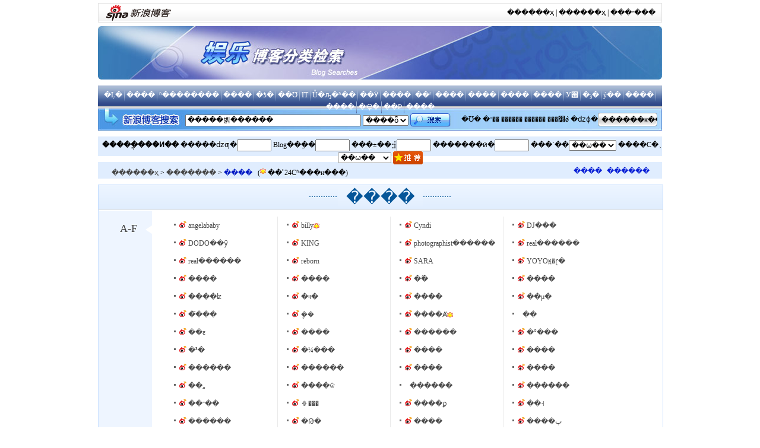

--- FILE ---
content_type: text/html; charset=utf-8
request_url: https://blog.sina.com.cn/lm/search/ent/
body_size: 26472
content:
<!DOCTYPE html PUBLIC "-//W3C//DTD XHTML 1.0 Transitional//EN" "http://www.w3.org/TR/xhtml1/DTD/xhtml1-transitional.dtd">
<!--[346,303,3] published at 2015-09-09 03:33:23 from #99 by system-->

<html xmlns="http://www.w3.org/1999/xhtml">
<head>
<meta http-equiv="Content-Type" content="text/html; charset=gb2312" />
<title>����_���ͷ������_���˲���_������</title>
<meta name="Keywords" content="����,���ͼ���,���˲���,������" />
<meta name="Description" content="������ز��ͼ���" />

<style type="text/css">
<!--
body,ul,ol,li,p,h1,h2,h3,h4,h5,h6,form,fieldset,img{margin:0;padding:0;border:0;font-family:"����";}
select,input{vertical-align:middle;font-size:12px;}
textarea,td,div,input{font-size:12px;}
body{color:#000;font-size:12px;text-align:center;margin:5px 0;}
ul,li{list-style:none;}
img{border:0;}

a{text-decoration:none;color:#000}
a:visited{color:#800080;}
a:hover{color:#f00;}

.clearfix:after { content:"."; display:block; height:0; visibility:hidden; clear:both; }
.clearfix { zoom:1; }
.clearit{clear:both;font-size:0;line-height:0;height:0;}

#wrap{width:950px;margin:0 auto;text-align:left;}

  /* ����l1 */
#nav_l1 {clear: both;height: 33px;width: 950px;margin-top:5px;}
#nav_l1 #nav_l1_logo {float: left;height: 33px;width: 122px;text-align: left;}
#nav_l1 #nav_l1_lnk {line-height: 23px;text-align: right;float: right;height: 23px;width: 470px;margin-top: 10px;padding-right: 4px;}
#nav_l1 #nav_l1_lnk a:link,#nav_l1 #nav_l1_lnk a:visited {color: #000;text-decoration: none;}
#nav_l1 #nav_l1_lnk a:active,#nav_l1 #nav_l1_lnk a:hover {color: #f00;text-decoration: none;}

.foot{text-align:center;width:950px;margin:10px auto 0;line-height:20px;}
.foot a:link,.foot a:visited{color:#000; text-decoration:none;}
.foot a:hover{color:#f00; text-decoration:underline;}

  /* CSS mengjia 071207 */

.banner{margin-top:5px;}

.Nav01{height:32px;background:url(http://i1.sinaimg.cn/blog/deco/2007/1210/bfljs_mj_002.gif) repeat-x 0 0;text-align:center;color:#fff;padding-top:7px;margin-top:10px;}
.Nav01 img{vertical-align:middle;}
.Nav01 a:link,.Nav01 a:visited{color:#fff; text-decoration:none;}
.Nav01 a:hover{text-decoration:underline;}

.Nav02{border:1px solid #EAEAEA;border-top:none;}

.SearchBar{height:37px;background:url(http://i3.sinaimg.cn/blog/deco/2007/1210/bfljs_mj_005.jpg) no-repeat 0 0;}
.SearchBar .SearchLogo{float:left;width:140px;height:37px;}
.SearchBar form{float:left;}
.SearchBar p{padding-left:7px;padding-top:8px;}

.PathBar{margin-top:10px;height:28px;background:#e0edfe;margin-bottom:1px;}
.PathBar .Path{float:left;padding:9px 0 0 23px;}
.PathBar .Path a:link,.PathBar .Path a:visited{color:#444; text-decoration:none;}
.PathBar .Path a:hover{text-decoration:underline;color:#f00;}
.PathBar .letter{float:right;padding:8px 21px 0 0;}
.PathBar .letter a:link,.PathBar .letter a:visited{color:#091fd5; text-decoration:none;margin-left:5px;}
.PathBar .letter a:hover{color:#f00;}

.Part_area{margin-top: 10px;}
.Part_title{background: url("http://i1.sinaimg.cn/dy/deco/2013/0304/part_title_bg.png");height: 41px;line-height: 41px;border: 1px solid #c0dbff;width: 100%;}
.Part_title .title_dot{background: url("http://i3.sinaimg.cn/dy/deco/2013/0304/part_title_dot.png") repeat-x;width: 174px;height: 43px;margin:auto;text-align: center;}
.Part_title .title_txt{height: 43px;background: url("http://i1.sinaimg.cn/dy/deco/2013/0304/part_title_bg.png") repeat-x;color: #065699;font-family: "microsoft yahei";font-size: 28px;padding: 0 14px;}
.PartA{width:100%;border:1px solid #c0dbff;border-top-color: #e1e1e1;margin-top:-1px;overflow:hidden;_display:inline-block;background: url("http://i2.sinaimg.cn/dy/deco/2013/0304/blk_bg.png")}
.PartA .blk_border{border: 1px #fff solid;}
.PartA .title{float:left;width:76px;height:100%;position: relative;padding: 20px 0 0 35px;}
.PartA .title_pic{display: block;width: 11px;height: 15px;background: url("http://i2.sinaimg.cn/dy/deco/2013/0304/title_pic.png");position: absolute;left: 78px;top: 25px;_top:22px;}
.PartA h2{font-family: "microsoft yahei";font-size: 18px;font-weight: normal;color: #434343;}
.PartA ul{float:left;width:760px;padding:10px 0 0;overflow:hidden;}
.PartA ul li{width:170px;padding-left:20px;float:left;border-left:1px solid #eaeaea;margin-left:-1px;line-height:30px;background:url(http://i3.sinaimg.cn/blog/deco/2007/1210/bfljs_mj_013.gif) no-repeat 15px 12px;}
.PartA a:link,.PartA a:visited{color:#4b4b4b; text-decoration:none;}
.PartA a:hover{ text-decoration:underline;color:#f00;}
.PartA .returnTop{clear:both;text-align:right;}
.PartA ul li img{vertical-align:middle;}

  /* 081211001 ws begin */
a.sBlogLinksN{background:url(http://i2.sinaimg.cn/blog/subject/2008/1219/star.gif) no-repeat 100% 50%; padding-right:10px;}
.blk_22 ol li.sBlogLine1{height:8px; overflow:hidden; font-size:0; border-bottom:1px #ccc dashed; clear:both; float:none; margin:0 16px 0 0; line-height:0; width:auto;}
.blk_22 ol li.sBlogLine1B{height:6px; overflow:hidden; font-size:0; clear:both; float:none;}
  /* 081211001 ws end */

-->
</style>
<script>document.domain='sina.com.cn';</script>
<script language="javascript" type="text/javascript" src="http://blog.sina.com.cn/js/base.js"></script>
<script language="javascript" type="text/javascript" src="http://blog.sina.com.cn/js/dialog.js"></script>
<script type="text/javascript" src="http://i.sso.sina.com.cn/js/genvisitor.js"></script>
</head>
<body>
<!-- SUDA_CODE_START --> 
<script type="text/javascript" src="http://i3.sinaimg.cn/unipro/pub/suda_s_v851c.js"></script>
<script type="text/javascript" > 
_S_pSt(""); 
</script> 
<!-- SUDA_CODE_END -->

<div>
  <div id="contentBody"></div>
</div>

<!-- SUDA_CODE_START -->
<script type="text/javascript" src="http://i1.sinaimg.cn/unipro/pub/suda_s_v844c.js"></script>
<script type="text/javascript">
  //<!--
  _S_pSt();
  //-->
</script>
<!-- SUDA_CODE_END -->

<iframe name="iframe_data" style="display:none;"></iframe>
<div id="wrap">

<!-- ��׼��������_���� begin -->
<div style="margin-bottom:6px;margin-top:4px;">
<style type="text/css">
.secondaryHeader{height:33px;overflow:hidden;background:url(http://i2.sinaimg.cn/dy/images/header/2008/standardl2nav_bg.gif) repeat-x #fff;color:#000;font-size:12px;font-weight:100;}
.secondaryHeader a,.secondaryHeader a:visited{color:#000;text-decoration:none;}
.secondaryHeader a:hover,.secondaryHeader a:active{color:#c00;text-decoration:underline;}
.sHBorder{border:1px #e3e3e3 solid;padding:0 10px 0 12px;overflow:hidden;zoom:1;}
.sHLogo{float:left;height:31px;line-height:31px;overflow:hidden;}
.sHLogo span{display:block;float:left;display:table-cell;vertical-align:middle;*display:block;*font-size:27px;*font-family:Arial;height:31px;}
.sHLogo span img{vertical-align:middle;}
.sHLinks{float:right;line-height:31px;font-family: "Microsoft YaHei","΢���ź�","SimSun","����","Arial Narrow";}
</style>
<div class="secondaryHeader">
	<div class="sHBorder">
		<div class="sHLogo"><span><a href="http://blog.sina.com.cn/"><img src="http://i1.sinaimg.cn/dy/images/header/2009/standardl2nav_sina_new.gif" alt="���˲���" /></a><a href="http://blog.sina.com.cn/"><img src="http://i1.sinaimg.cn/dy/images/header/2009/standardl2nav_blog.gif" alt="���˲���" /></a></span></div>
		<div class="sHLinks"><a href="http://blog.sina.com.cn/">������ҳ</a>&nbsp;|&nbsp;<a href="http://www.sina.com.cn/">������ҳ</a>&nbsp;|&nbsp;<a href="http://news.sina.com.cn/guide/">���˵���</a></div>
	</div>
</div>
</div>
<!-- ��׼��������_���� end -->

	<div class="banner"><img src="http://i0.sinaimg.cn/blog/deco/2007/1213/bfljs_mj_ent.jpg" width="950" height="90" alt="" /></div>

<div class="Nav01">
<a href="http://blog.sina.com.cn/lm/search/cul/" >�Ļ�</a> <img src="http://i2.sinaimg.cn/blog/deco/2007/1210/bfljs_mj_003.gif" width="1" height="20" alt="" /> 
<a href="http://blog.sina.com.cn/lm/search/ent/" >����</a> <img src="http://i2.sinaimg.cn/blog/deco/2007/1210/bfljs_mj_003.gif" width="1" height="20" alt="" /> 
<a href="http://blog.sina.com.cn/lm/search/mil/" >ʱ��������</a> <img src="http://i2.sinaimg.cn/blog/deco/2007/1210/bfljs_mj_003.gif" width="1" height="20" alt="" /> 
<a href="http://blog.sina.com.cn/lm/search/sports/" >����</a> <img src="http://i2.sinaimg.cn/blog/deco/2007/1210/bfljs_mj_003.gif" width="1" height="20" alt="" /> 
<a href="http://blog.sina.com.cn/lm/search/finance/" >�ƾ�</a> <img src="http://i2.sinaimg.cn/blog/deco/2007/1210/bfljs_mj_003.gif" width="1" height="20" alt="" /> 
<a href="http://blog.sina.com.cn/lm/search/stocks/" >��Ʊ</a> <img src="http://i2.sinaimg.cn/blog/deco/2007/1210/bfljs_mj_003.gif" width="1" height="20" alt="" /> 
<a href="http://blog.sina.com.cn/lm/search/it/" >IT</a> <img src="http://i2.sinaimg.cn/blog/deco/2007/1210/bfljs_mj_003.gif" width="1" height="20" alt="" /> 
<a href="http://blog.sina.com.cn/lm/search/eladies/" >Ů�ԡ�ʱ��</a> <img src="http://i2.sinaimg.cn/blog/deco/2007/1210/bfljs_mj_003.gif" width="1" height="20" alt="" /> 
<a href="http://blog.sina.com.cn/lm/search/pic/" >��Ӱ</a> <img src="http://i2.sinaimg.cn/blog/deco/2007/1210/bfljs_mj_003.gif" width="1" height="20" alt="" /> 
<a href="http://blog.sina.com.cn/lm/search/tour/" >����</a> <img src="http://i2.sinaimg.cn/blog/deco/2007/1210/bfljs_mj_003.gif" width="1" height="20" alt="" /> 
<a href="http://blog.sina.com.cn/lm/search/food/" >��ʳ</a> <img src="http://i2.sinaimg.cn/blog/deco/2007/1210/bfljs_mj_003.gif" width="1" height="20" alt="" /> 
<a href="http://blog.sina.com.cn/lm/search/baby/" >����</a> <img src="http://i2.sinaimg.cn/blog/deco/2007/1210/bfljs_mj_003.gif" width="1" height="20" alt="" /> 
<a href="http://blog.sina.com.cn/lm/search/astro/" >����</a> <img src="http://i2.sinaimg.cn/blog/deco/2007/1210/bfljs_mj_003.gif" width="1" height="20" alt="" />
<a href="http://blog.sina.com.cn/lm/search/health/" >����</a> <img src="http://i2.sinaimg.cn/blog/deco/2007/1210/bfljs_mj_003.gif" width="1" height="20" alt="" /> 
<a href="http://blog.sina.com.cn/lm/search/edu/" >����</a> <img src="http://i2.sinaimg.cn/blog/deco/2007/1210/bfljs_mj_003.gif" width="1" height="20" alt="" /> 
<a href="http://blog.sina.com.cn/lm/search/school/" >У԰</a> <img src="http://i2.sinaimg.cn/blog/deco/2007/1210/bfljs_mj_003.gif" width="1" height="20" alt="" /> 
<a href="http://blog.sina.com.cn/lm/search/ruibo/" >�ݸ�</a> <img src="http://i2.sinaimg.cn/blog/deco/2007/1210/bfljs_mj_003.gif" width="1" height="20" alt="" /> 
<a href="http://blog.sina.com.cn/lm/search/media/" >ý��</a> <img src="http://i2.sinaimg.cn/blog/deco/2007/1210/bfljs_mj_003.gif" width="1" height="20" alt="" />  
<a href="http://blog.sina.com.cn/lm/search/auto/" >����</a> <img src="http://i2.sinaimg.cn/blog/deco/2007/1210/bfljs_mj_003.gif" width="1" height="20" alt="" /> 
<a href="http://blog.sina.com.cn/lm/search/house/" >����</a> <img src="http://i2.sinaimg.cn/blog/deco/2007/1210/bfljs_mj_003.gif" width="1" height="20" alt="" /> 
<a href="http://blog.sina.com.cn/lm/search/jiaju/" >�Ҿ�</a> <img src="http://i2.sinaimg.cn/blog/deco/2007/1210/bfljs_mj_003.gif" width="1" height="20" alt="" /> 
<a href="http://blog.sina.com.cn/lm/search/games/" >��Ϸ</a> <img src="http://i2.sinaimg.cn/blog/deco/2007/1210/bfljs_mj_003.gif" width="1" height="20" alt="" /> 
<a href="http://blog.sina.com.cn/lm/search/enjoy/" >����</a>
</div>

<!-- ƥ����ȡ�����������޸�begin -->

<script type="text/javascript">

  function blogsearch(fn,strName){if(fn.q.value==""||fn.q.value=="�������ѯ��"){fn.q.value="�������ѯ��";fn.q.focus();return false}if(strName!="blog"){return false}fn.submit();return false};

  function blogsearch_change1(o){
    var bs_listvalue=o.value;
    if(bs_listvalue=="nick"){document.forms["blogsearch_f1"].range.value="author"}
    else{document.forms["blogsearch_f1"].range.value="article"}
  };

  function iask(fn,strName){
    if(fn.k.value=="" || fn.k.value=="�������ѯ��"){fn.k.value="�������ѯ��";fn.k.focus();return false;}
    if(strName == "blog"){
      if(document.forms["iask_f"].t.selectedIndex==3){
        fn.action="http://q.blog.sina.com.cn/group_search.php";
      } else {
        if(document.forms["iask_f"].t.selectedIndex==2){
          document.getElementById("s").value=0;
          fn.action="http://search.blog.sina.com.cn/blog/search";
        } else {
          fn.action="http://search.blog.sina.com.cn/blog/search";
        }				//fn.action="http://search.blog.sina.com.cn/blog/search";
      }
    } else {
      return false;
    }
    fn.submit();
    return false;
  }
  function g(URL){window.location.href=URL;}
</script>
<script language="javascript">
  function changelocation(){
    var listvalue;
    var listt;
    listvalue=document.forms["iask_f"].t;
    listt=listvalue.options[listvalue.selectedIndex].value;
//alert(listt);
    if(listt=="circle"){
      document.forms["iask_f"].action="http://q.blog.sina.com.cn/group_search.php";
    }else{
      document.forms["iask_f"].action="http://search.blog.sina.com.cn/blog/search";
    }
  }
</script>
<div class="SearchBar">
  <a href="http://uni.sina.com.cn/index.php#blog" target="_blank" title="���˲�������" class="SearchLogo"></a>

  <form id="blogsearch_f1" name="blogsearch_f1" onsubmit="return blogsearch(this,'blog')" action="http://search.sina.com.cn/" target="_blank">
    <p><input type="text" size="40" value="�����벩������" name="q" onClick="javascript:if(this.value=='�����벩������')this.value='';"/><input type="hidden" name="c" value="blog"><input type="hidden" name="range" value="article">
      <select style="width:77px;" onchange="blogsearch_change1(this);" size="1" name="by">
        <option value="all" selected>����ȫ��</option>
        <option value="title">���±���</option>
        <option value="nick">��������</option>
        <option value="tag">��ǩ</option>
      </select>

      <input type="image" src="http://i3.sinaimg.cn/blog/deco/2007/1210/bfljs_mj_004.gif" />
      &nbsp;&nbsp;&nbsp;&nbsp;
      <a href="http://blog.sina.com.cn/nbakobebryant" target="_blank">�Ʊ�</a> <a href="http://blog.sina.com.cn/yijianlianblog" target="_blank">�׽���</a> <a href="http://blog.sina.com.cn/yuqiuyu" target="_blank">������</a> <a href="http://blog.sina.com.cn/yizhongtian" target="_blank">������</a> <a href="http://blog.sina.com.cn/renzhiqiang" target="_blank">��־ǿ</a> <a href="http://blog.sina.com.cn/ruichenggang" target="_blank">�ǳɸ�</a>
    </p>
  </form>
  <div style="float:right;padding:7px 8px 0 0;"><input type="button" onclick="javascript:window.open('http://blog.sina.com.cn/lm/search/letters/','_self')" value="������ĸ����" style="border:none;width:100px;height:24px;background:url(http://i0.sinaimg.cn/blog/deco/2007/1213/bfljs_mj_015.gif) no-repeat 0 0;" /></div>
</div>

<div class="PathBar" id="topa" style="padding-top:5px;text-align:center">
  <!-- ����Ͷ�� begin -->
<script language="javascript">
function blogrec_sub()
{
if(document.blogrec_fm.t_col1.value =='')
{
	alert('�Բ���"�����ǳ�"�Ǳ����');
	document.blogrec_fm.t_col1.focus();
	return false;
}

if(document.blogrec_fm.t_col2.value =='')
{
	alert('�Բ���"blog��ַ"�Ǳ����');
	document.blogrec_fm.t_col2.focus();
	return false;
}

if(document.blogrec_fm.t_col3.value =='')
{
	alert('�Բ���"���±���"�Ǳ����');
	document.blogrec_fm.t_col3.focus();
	return false;
}

if(document.blogrec_fm.t_col4.value =='')
{
	alert('�Բ���"��������"�Ǳ����');
	document.blogrec_fm.t_col4.focus();
	return false;
}

if(document.blogrec_fm.t_col4.value.substr(0,24) !='http://blog.sina.com.cn/')
{
	alert('�Բ�����������blog����������Ͷ��');
	document.blogrec_fm.t_col4.focus();
	return false;
}

var v_username	=document.blogrec_fm.t_col1.value;
var v_userurl		=document.blogrec_fm.t_col2.value;
var v_title			=document.blogrec_fm.t_col3.value;
var v_url			=document.blogrec_fm.t_col4.value;
var v_channel	=document.blogrec_fm.t_col5.value;
var v_col			=document.blogrec_fm.t_col6.value;

		document.blogrec_fm.t_col1.value = v_username;
		document.blogrec_fm.t_col2.value = v_userurl;
		document.blogrec_fm.t_col3.value = v_title;
		document.blogrec_fm.t_col4.value = v_url;
		document.blogrec_fm.t_col5.value = v_channel;
		document.blogrec_fm.t_col6.value = v_col;

document.blogrec_fm.submit();
document.blogrec_fm.reset();
}
</script>
<script type="text/javascript">
var data = [
["��ѡ��"],
["��ȡ��Ķ�","���ġ���Ұ","���С�����","Ů�ӡ��ķ�","���¡�����","���顤���"],
["������־","Ӱ������","���ְ���","Ӱ������","ѡ��ش�","Ƭ������"],
["ʱ���ӵ�","�������","��������"],
["������","ITҵ��","��������","����","���ͻ���","��ѧ��֪"],
["�����̽�","֤ȯ�г�","���ƻ���","��������","����ʱ��","����Ӫ��","�ʱ��г�"],
["��������","�������","�ۺ�����","��̳��ͼ"],
["�����Ƽ�","ÿ���ȵ�","��������","�����ӽ�","�ҳ�����","У԰���","�ݸ���ѡ","ǰ;���"],
["�����ȵ�","�������","��ʷ����","����װ��"],
["�������","�Ҿӷ�ˮ","���Ƽ���","��ͳ����","Ȥζ����","��������","��������","̽��δ֪"],
["��ʳ"],
["��������","�̰�����(0-1)","ѧ������(1-3)","�ְ�����(3-6)","��������","�������","��ˮ��־"],
["�������","��������","ʳ������","�����ӵ�","ҽ������","����֮��","����ý��","ҽ�ƻ���","���㲥��","����ͼ��"],
["ʱ�г���","�鱦���","��ʳ����","�ȼ�����","��ƼҾ�","�ɻ���ͧ","�Ļ�����"],
["�й��黭","�ͻ�����","�������","Ǯ����Ʊ","�����ʯ","�Ҿߺ�ľ","������Ʒ","�����г�","����֪ʶ","��Ȥ����","ҵ��۽�"],
["�����ȵ�","��Ϸ��ҵ","��Ϸʱ��","����Ȥ��","��ҹ���","��Ϸ���","��Ϸ��Ů","�������"],
["��������","��������","������Ӱ","ʵ����ʿ"],
["��̳�۲�վ","���ѳ�����","�����Լ���","���⳵�ѷ�","��������","�³�������"],
["�ݸ�����","��ʳס��","�ҿ�����Ȧ","�ݸ���̳","ԭ������","���У԰","���ҹ��","�ݸ�����Ӱ��"],
["����"],
["�۵�"],
["�����¼"],
["ý��"],
["����"],
["����"],
["��ѧ"],
["ʷ��"],
["���"],
["����"],
["��������"],
["��������","����ڻ�","������","���ƻ���","֤ȯ�г�"],
["��Ӱ����"],
["����"]
];

var data_value = [
["��ѡ��"],
["��ȡ��Ķ�","���ġ���Ұ","���С�����","Ů�ӡ��ķ�","���¡�����","���顤���"],
["������־","Ӱ������","���ְ���","Ӱ������","ѡ��ش�","Ƭ������"],
["ʱ���ӵ�","�������","��������"],
["������","ITҵ��","��������","����","���ͻ���","��ѧ��֪"],
["�����̽�","֤ȯ�г�","���ƻ���","��������","����ʱ��","����Ӫ��","�ʱ��г�"],
["��������","�������","�ۺ�����","��̳��ͼ"],
["�����Ƽ�","ÿ���ȵ�","��������","�����ӽ�","�ҳ�����","У԰���","�ݸ���ѡ","ǰ;���"],
["�����ȵ�","�������","��ʷ����","����װ��"],
["�������","�Ҿӷ�ˮ","���Ƽ���","��ͳ����","Ȥζ����","��������","��������","̽��δ֪"],
["��ʳ"],
["��������","�̰�����(0-1)","ѧ������(1-3)","�ְ�����(3-6)","��������","�������","��ˮ��־"],
["�������","��������","ʳ������","�����ӵ�","ҽ������","����֮��","����ý��","ҽ�ƻ���","���㲥��","����ͼ��"],
["ʱ�г���","�鱦���","��ʳ����","�ȼ�����","��ƼҾ�","�ɻ���ͧ","�Ļ�����"],
["�й��黭","�ͻ�����","�������","Ǯ����Ʊ","�����ʯ","�Ҿߺ�ľ","������Ʒ","�����г�","����֪ʶ","��Ȥ����","ҵ��۽�"],
["�����ȵ�","��Ϸ��ҵ","��Ϸʱ��","����Ȥ��","��ҹ���","��Ϸ���","��Ϸ��Ů","�������"],
["��������","��������","������Ӱ","ʵ����ʿ"],
["��̳�۲�վ","���ѳ�����","�����Լ���","���⳵�ѷ�","��������","�³�������"],
["�ݸ�����","��ʳס��","�ҿ�����Ȧ","�ݸ���̳","ԭ������","���У԰","���ҹ��","�ݸ�����Ӱ��"],
["����"],
["�۵�"],
["�����¼"],
["ý��"],
["����"],
["����"],
["��ѧ"],
["ʷ��"],
["���"],
["����"],
["��������"],
["��������","����ڻ�","������","���ƻ���","֤ȯ�г�"],
["��Ӱ����"],
["����"]
];

function blogrec_change(x)
{
        var d = data[x];
		var d_v=data_value[x]
        with (document.blogrec_fm.elements["t_col6"])
		{
                length = 0;
                for(i=0;i<d.length;i++)
                        options[i] = new Option(d[i],d_v[i]);
        }
	document.blogrec_fm.action='http://data.mix.sina.com.cn/?p=blog_recommend&s=default&a=recommend';
}
</script>

<form name="blogrec_fm" method="post" action="http://data.mix.sina.com.cn/?p=blog_recommend&s=default&a=recommend" enctype="multipart/form-data" target="_blank">

<a href="http://blog.sina.com.cn/lm/z/tuijian/" target="_blank"><b>�����ֲ���Ͷ��</b></a>
	<label>�����ǳƣ�</label><input name="t_col1" type="text" class="btn03"  style="width:50px;" />
	<label>Blog��ַ��</label><input name="t_col2" type="text" class="btn04" style="width:50px;" />
    <label>���±��⣺</label><input name="t_col3" type="text" class="btn03" style="width:50px;" />
    <label> �������ӣ�</label><input name="t_col4" type="text" class="btn04" style="width:50px;" />
    <label>���´��ࣺ</label><select size="1" name="t_col5" onChange="blogrec_change(this.selectedIndex)" class="btn05" style="width:80px;">
<option>��ѡ��</option>
<option value="001">�Ļ�</option>
<option value="002">����</option>
<option value="003">���ʱ������</option>
<option value="004">�Ƽ�</option>
<option value="005">�ƾ�</option>
<option value="006">����</option>
<option value="007">����</option>
<option value="008">����</option>
<option value="009">����</option>
<option value="010">��ʳ</option>
<option value="011">����</option>
<option value="012">����</option>
<option value="013">��Ʒ</option>
<option value="014">�ղ�</option>
<option value="015">��Ϸ</option>
<option value="017">����</option>
<option value="018">����</option>
<option value="019">�ݸ�����</option>
<option value="020">������Ŀ</option>
<option value="021">�۵���Ŀ</option>
<option value="022">�����¼��Ŀ</option>
<option value="023">ý����Ŀ</option>
<option value="024">������Ŀ</option>
<option value="025">������Ŀ</option>
<option value="026">��ѧ��Ŀ</option>
<option value="027">ʷ����Ŀ</option>
<option value="028">�����Ŀ</option>
<option value="029">������Ŀ</option>
<option value="030">����������Ŀ</option>
<option value="031">��Ʊ</option>
<option value="032">��Ӱ����</option>
<option value="033">����</option>
</select>

<label> ����С�ࣺ</label><select name="t_col6"  class="btn05" style="width:90px;"><option></option></select> <input name="Submit3" type="image" src="http://i0.sinaimg.cn/blog/main/index2012/tuijian01.png" style="width:50px; height:22px;" class="btn06_temp" onclick='blogrec_sub(); return false;' />

<!-- ����Ԫ�� ��ɾ begin -->
<input name='t_col10' type="hidden">
<input name='t_col11' type="hidden">
<input name='t_col12' type="hidden">
<input name='t_col13' type="hidden">
<input name='t_col15' type="hidden">
<input name='t_col16' type="hidden">
<input name='t_col17' type="hidden">
<input name='t_col18' type="hidden">
<input name='t_col19' type="hidden">
<!-- ����Ԫ�� ��ɾ end -->					

</form>
<script type="text/javascript">blogrec_change(0);</script>

<!-- ����Ͷ�� end -->
</div>

<div class="PathBar" id="topa">
	<div class="Path"><a href="http://blog.sina.com.cn" target="_blank" target="_self">������ҳ</a> &gt; <a href="http://blog.sina.com.cn/lm/search/class/" target="_self">�������</a> &gt; <span style="color:#0119c4">����</span>&nbsp;&nbsp;&nbsp;(<img src="http://i0.sinaimg.cn/blog/subject/2008/1219/star.gif" /> ��ʾ24Сʱ���и���)</div>

  <div class="letter"><a href="#block_2">����</a> <a href="#block_3">������</a></div>

</div>

<div class="Part_area" id="block_2">  <div class="Part_title"><div class="title_dot" style="width:240px;"><span class="title_txt">����</span></div></div>    <div class="PartA">    <div class="clearfix blk_border">      <div class="title"><h2>A-F</h2><span class="title_pic"></span></div><ul><li><a href="http://weibo.com/u/1642351362" target="_blank"><img src="http://i1.sinaimg.cn/book/deco/2010/1201/tblog_small.png" width="16" height="20" alt="angelababy" /></a> <a href="http://blog.sina.com.cn/u/1642351362"    target="_blank">angelababy</a></li><li><a href="http://weibo.com/u/1594539721" target="_blank"><img src="http://i1.sinaimg.cn/book/deco/2010/1201/tblog_small.png" width="16" height="20" alt="billy" /></a> <a href="http://blog.sina.com.cn/u/1594539721"  class="sBlogLinksN"  target="_blank">billy</a></li><li><a href="http://weibo.com/u/1504965390" target="_blank"><img src="http://i1.sinaimg.cn/book/deco/2010/1201/tblog_small.png" width="16" height="20" alt="Cyndi" /></a> <a href="http://blog.sina.com.cn/u/1504965390"    target="_blank">Cyndi</a></li><li><a href="http://weibo.com/u/1752988902" target="_blank"><img src="http://i1.sinaimg.cn/book/deco/2010/1201/tblog_small.png" width="16" height="20" alt="DJ���" /></a> <a href="http://blog.sina.com.cn/u/1752988902"    target="_blank">DJ���</a></li><li><a href="http://weibo.com/u/1221987632" target="_blank"><img src="http://i1.sinaimg.cn/book/deco/2010/1201/tblog_small.png" width="16" height="20" alt="DODO��ӱ" /></a> <a href="http://blog.sina.com.cn/u/1221987632"    target="_blank">DODO��ӱ</a></li><li><a href="http://weibo.com/u/1624443363" target="_blank"><img src="http://i1.sinaimg.cn/book/deco/2010/1201/tblog_small.png" width="16" height="20" alt="KING" /></a> <a href="http://blog.sina.com.cn/u/1624443363"    target="_blank">KING</a></li><li><a href="http://weibo.com/u/1220740480" target="_blank"><img src="http://i1.sinaimg.cn/book/deco/2010/1201/tblog_small.png" width="16" height="20" alt="photographist������" /></a> <a href="http://blog.sina.com.cn/u/1220740480"    target="_blank">photographist������</a></li><li><a href="http://weibo.com/u/1193257803" target="_blank"><img src="http://i1.sinaimg.cn/book/deco/2010/1201/tblog_small.png" width="16" height="20" alt="real������" /></a> <a href="http://blog.sina.com.cn/u/1193257803"    target="_blank">real������</a></li><li><a href="http://weibo.com/u/1194894893" target="_blank"><img src="http://i1.sinaimg.cn/book/deco/2010/1201/tblog_small.png" width="16" height="20" alt="real������" /></a> <a href="http://blog.sina.com.cn/u/1194894893"    target="_blank">real������</a></li><li><a href="http://weibo.com/u/1252034650" target="_blank"><img src="http://i1.sinaimg.cn/book/deco/2010/1201/tblog_small.png" width="16" height="20" alt="reborn" /></a> <a href="http://blog.sina.com.cn/u/1252034650"    target="_blank">reborn</a></li><li><a href="http://weibo.com/u/1266313744" target="_blank"><img src="http://i1.sinaimg.cn/book/deco/2010/1201/tblog_small.png" width="16" height="20" alt="SARA" /></a> <a href="http://blog.sina.com.cn/u/1266313744"    target="_blank">SARA</a></li><li><a href="http://weibo.com/u/1250141322" target="_blank"><img src="http://i1.sinaimg.cn/book/deco/2010/1201/tblog_small.png" width="16" height="20" alt="YOYOԬ�ɽ�" /></a> <a href="http://blog.sina.com.cn/u/1250141322"    target="_blank">YOYOԬ�ɽ�</a></li><li><a href="http://weibo.com/u/1197929090" target="_blank"><img src="http://i1.sinaimg.cn/book/deco/2010/1201/tblog_small.png" width="16" height="20" alt="����" /></a> <a href="http://blog.sina.com.cn/u/1197929090"    target="_blank">����</a></li><li><a href="http://weibo.com/u/1265020392" target="_blank"><img src="http://i1.sinaimg.cn/book/deco/2010/1201/tblog_small.png" width="16" height="20" alt="����" /></a> <a href="http://blog.sina.com.cn/u/1265020392"    target="_blank">����</a></li><li><a href="http://weibo.com/u/1180017517" target="_blank"><img src="http://i1.sinaimg.cn/book/deco/2010/1201/tblog_small.png" width="16" height="20" alt="��߮" /></a> <a href="http://blog.sina.com.cn/u/1180017517"    target="_blank">��߮</a></li><li><a href="http://weibo.com/u/1237973207" target="_blank"><img src="http://i1.sinaimg.cn/book/deco/2010/1201/tblog_small.png" width="16" height="20" alt="����" /></a> <a href="http://blog.sina.com.cn/u/1237973207"    target="_blank">����</a></li><li><a href="http://weibo.com/u/1696633810" target="_blank"><img src="http://i1.sinaimg.cn/book/deco/2010/1201/tblog_small.png" width="16" height="20" alt="����ʫ" /></a> <a href="http://blog.sina.com.cn/u/1696633810"    target="_blank">����ʫ</a></li><li><a href="http://weibo.com/u/1237024972" target="_blank"><img src="http://i1.sinaimg.cn/book/deco/2010/1201/tblog_small.png" width="16" height="20" alt="�ױ�" /></a> <a href="http://blog.sina.com.cn/u/1237024972"    target="_blank">�ױ�</a></li><li><a href="http://weibo.com/u/1313709087" target="_blank"><img src="http://i1.sinaimg.cn/book/deco/2010/1201/tblog_small.png" width="16" height="20" alt="����" /></a> <a href="http://blog.sina.com.cn/u/1313709087"    target="_blank">����</a></li><li><a href="http://weibo.com/u/1229860611" target="_blank"><img src="http://i1.sinaimg.cn/book/deco/2010/1201/tblog_small.png" width="16" height="20" alt="��μ�" /></a> <a href="http://blog.sina.com.cn/u/1229860611"    target="_blank">��μ�</a></li><li><a href="http://weibo.com/u/1282005885" target="_blank"><img src="http://i1.sinaimg.cn/book/deco/2010/1201/tblog_small.png" width="16" height="20" alt="�̿���" /></a> <a href="http://blog.sina.com.cn/u/1282005885"    target="_blank">�̿���</a></li><li><a href="http://weibo.com/u/1198922365" target="_blank"><img src="http://i1.sinaimg.cn/book/deco/2010/1201/tblog_small.png" width="16" height="20" alt="�ܷ�" /></a> <a href="http://blog.sina.com.cn/u/1198922365"    target="_blank">�ܷ�</a></li><li><a href="http://weibo.com/u/1210402982" target="_blank"><img src="http://i1.sinaimg.cn/book/deco/2010/1201/tblog_small.png" width="16" height="20" alt="����Ⱥ" /></a> <a href="http://blog.sina.com.cn/u/1210402982"  class="sBlogLinksN"  target="_blank">����Ⱥ</a></li><li>&nbsp;&nbsp;&nbsp; <a href="http://blog.sina.com.cn/u/1219548027"    target="_blank">��</a></li><li><a href="http://weibo.com/u/1301064830" target="_blank"><img src="http://i1.sinaimg.cn/book/deco/2010/1201/tblog_small.png" width="16" height="20" alt="��ε" /></a> <a href="http://blog.sina.com.cn/u/1301064830"    target="_blank">��ε</a></li><li><a href="http://weibo.com/u/1305651895" target="_blank"><img src="http://i1.sinaimg.cn/book/deco/2010/1201/tblog_small.png" width="16" height="20" alt="����" /></a> <a href="http://blog.sina.com.cn/u/1305651895"    target="_blank">����</a></li><li><a href="http://weibo.com/u/1307907720" target="_blank"><img src="http://i1.sinaimg.cn/book/deco/2010/1201/tblog_small.png" width="16" height="20" alt="������" /></a> <a href="http://blog.sina.com.cn/u/1307907720"    target="_blank">������</a></li><li><a href="http://weibo.com/u/1220940055" target="_blank"><img src="http://i1.sinaimg.cn/book/deco/2010/1201/tblog_small.png" width="16" height="20" alt="�°���" /></a> <a href="http://blog.sina.com.cn/u/1220940055"    target="_blank">�°���</a></li><li><a href="http://weibo.com/u/1218339187" target="_blank"><img src="http://i1.sinaimg.cn/book/deco/2010/1201/tblog_small.png" width="16" height="20" alt="�³�" /></a> <a href="http://blog.sina.com.cn/u/1218339187"    target="_blank">�³�</a></li><li><a href="http://weibo.com/u/1223094715" target="_blank"><img src="http://i1.sinaimg.cn/book/deco/2010/1201/tblog_small.png" width="16" height="20" alt="�¼���" /></a> <a href="http://blog.sina.com.cn/u/1223094715"    target="_blank">�¼���</a></li><li><a href="http://weibo.com/u/1223165983" target="_blank"><img src="http://i1.sinaimg.cn/book/deco/2010/1201/tblog_small.png" width="16" height="20" alt="����" /></a> <a href="http://blog.sina.com.cn/u/1223165983"    target="_blank">����</a></li><li><a href="http://weibo.com/u/1241552480" target="_blank"><img src="http://i1.sinaimg.cn/book/deco/2010/1201/tblog_small.png" width="16" height="20" alt="����" /></a> <a href="http://blog.sina.com.cn/u/1241552480"    target="_blank">����</a></li><li><a href="http://weibo.com/u/1304579737" target="_blank"><img src="http://i1.sinaimg.cn/book/deco/2010/1201/tblog_small.png" width="16" height="20" alt="������" /></a> <a href="http://blog.sina.com.cn/u/1304579737"    target="_blank">������</a></li><li><a href="http://weibo.com/u/1235138693" target="_blank"><img src="http://i1.sinaimg.cn/book/deco/2010/1201/tblog_small.png" width="16" height="20" alt="������" /></a> <a href="http://blog.sina.com.cn/u/1235138693"    target="_blank">������</a></li><li><a href="http://weibo.com/u/1244124602" target="_blank"><img src="http://i1.sinaimg.cn/book/deco/2010/1201/tblog_small.png" width="16" height="20" alt="����" /></a> <a href="http://blog.sina.com.cn/u/1244124602"    target="_blank">����</a></li><li><a href="http://weibo.com/u/1238808414" target="_blank"><img src="http://i1.sinaimg.cn/book/deco/2010/1201/tblog_small.png" width="16" height="20" alt="����" /></a> <a href="http://blog.sina.com.cn/u/1238808414"    target="_blank">����</a></li><li><a href="http://weibo.com/u/1224672814" target="_blank"><img src="http://i1.sinaimg.cn/book/deco/2010/1201/tblog_small.png" width="16" height="20" alt="��˼˼" /></a> <a href="http://blog.sina.com.cn/u/1224672814"    target="_blank">��˼˼</a></li><li><a href="http://weibo.com/u/1356735933" target="_blank"><img src="http://i1.sinaimg.cn/book/deco/2010/1201/tblog_small.png" width="16" height="20" alt="����ŵ" /></a> <a href="http://blog.sina.com.cn/u/1356735933"    target="_blank">����ŵ</a></li><li>&nbsp;&nbsp;&nbsp; <a href="http://blog.sina.com.cn/u/1231245242"    target="_blank">������</a></li><li><a href="http://weibo.com/u/1278513302" target="_blank"><img src="http://i1.sinaimg.cn/book/deco/2010/1201/tblog_small.png" width="16" height="20" alt="������" /></a> <a href="http://blog.sina.com.cn/u/1278513302"    target="_blank">������</a></li><li><a href="http://weibo.com/u/1268411390" target="_blank"><img src="http://i1.sinaimg.cn/book/deco/2010/1201/tblog_small.png" width="16" height="20" alt="��־��" /></a> <a href="http://blog.sina.com.cn/u/1268411390"    target="_blank">��־��</a></li><li><a href="http://weibo.com/u/1280546287" target="_blank"><img src="http://i1.sinaimg.cn/book/deco/2010/1201/tblog_small.png" width="16" height="20" alt="ꐷ���" /></a> <a href="http://blog.sina.com.cn/u/1280546287"    target="_blank">ꐷ���</a></li><li><a href="http://weibo.com/u/1223056407" target="_blank"><img src="http://i1.sinaimg.cn/book/deco/2010/1201/tblog_small.png" width="16" height="20" alt="����ϼ" /></a> <a href="http://blog.sina.com.cn/u/1223056407"    target="_blank">����ϼ</a></li><li><a href="http://weibo.com/u/1231685824" target="_blank"><img src="http://i1.sinaimg.cn/book/deco/2010/1201/tblog_small.png" width="16" height="20" alt="��˧" /></a> <a href="http://blog.sina.com.cn/u/1231685824"    target="_blank">��˧</a></li><li><a href="http://weibo.com/u/1215368003" target="_blank"><img src="http://i1.sinaimg.cn/book/deco/2010/1201/tblog_small.png" width="16" height="20" alt="������" /></a> <a href="http://blog.sina.com.cn/u/1215368003"    target="_blank">������</a></li><li><a href="http://weibo.com/u/1319935083" target="_blank"><img src="http://i1.sinaimg.cn/book/deco/2010/1201/tblog_small.png" width="16" height="20" alt="�Թ�" /></a> <a href="http://blog.sina.com.cn/u/1319935083"    target="_blank">�Թ�</a></li><li><a href="http://weibo.com/u/1423424121" target="_blank"><img src="http://i1.sinaimg.cn/book/deco/2010/1201/tblog_small.png" width="16" height="20" alt="����" /></a> <a href="http://blog.sina.com.cn/u/1423424121"    target="_blank">����</a></li><li><a href="http://weibo.com/u/1228183611" target="_blank"><img src="http://i1.sinaimg.cn/book/deco/2010/1201/tblog_small.png" width="16" height="20" alt="����ٻ" /></a> <a href="http://blog.sina.com.cn/u/1228183611"    target="_blank">����ٻ</a></li><li><a href="http://weibo.com/u/1307267155" target="_blank"><img src="http://i1.sinaimg.cn/book/deco/2010/1201/tblog_small.png" width="16" height="20" alt="��ѩ��" /></a> <a href="http://blog.sina.com.cn/u/1307267155"    target="_blank">��ѩ��</a></li><li><a href="http://weibo.com/u/1224685661" target="_blank"><img src="http://i1.sinaimg.cn/book/deco/2010/1201/tblog_small.png" width="16" height="20" alt="�˼Ҽ�" /></a> <a href="http://blog.sina.com.cn/u/1224685661"    target="_blank">�˼Ҽ�</a></li><li><a href="http://weibo.com/u/1289356595" target="_blank"><img src="http://i1.sinaimg.cn/book/deco/2010/1201/tblog_small.png" width="16" height="20" alt="��³ƽ" /></a> <a href="http://blog.sina.com.cn/u/1289356595"    target="_blank">��³ƽ</a></li><li><a href="http://weibo.com/u/1215787800" target="_blank"><img src="http://i1.sinaimg.cn/book/deco/2010/1201/tblog_small.png" width="16" height="20" alt="����" /></a> <a href="http://blog.sina.com.cn/u/1215787800"    target="_blank">����</a></li><li><a href="http://weibo.com/u/1248621827" target="_blank"><img src="http://i1.sinaimg.cn/book/deco/2010/1201/tblog_small.png" width="16" height="20" alt="����" /></a> <a href="http://blog.sina.com.cn/u/1248621827"    target="_blank">����</a></li><li><a href="http://weibo.com/u/2194348760" target="_blank"><img src="http://i1.sinaimg.cn/book/deco/2010/1201/tblog_small.png" width="16" height="20" alt="��һ��" /></a> <a href="http://blog.sina.com.cn/u/2194348760"    target="_blank">��һ��</a></li><li><a href="http://weibo.com/u/1378915695" target="_blank"><img src="http://i1.sinaimg.cn/book/deco/2010/1201/tblog_small.png" width="16" height="20" alt="�Ŵ�" /></a> <a href="http://blog.sina.com.cn/u/1378915695"    target="_blank">�Ŵ�</a></li><li><a href="http://weibo.com/u/1267360204" target="_blank"><img src="http://i1.sinaimg.cn/book/deco/2010/1201/tblog_small.png" width="16" height="20" alt="�ž�" /></a> <a href="http://blog.sina.com.cn/u/1267360204"    target="_blank">�ž�</a></li><li><a href="http://weibo.com/u/1239449517" target="_blank"><img src="http://i1.sinaimg.cn/book/deco/2010/1201/tblog_small.png" width="16" height="20" alt="������" /></a> <a href="http://blog.sina.com.cn/u/1239449517"    target="_blank">������</a></li><li><a href="http://weibo.com/u/1307139807" target="_blank"><img src="http://i1.sinaimg.cn/book/deco/2010/1201/tblog_small.png" width="16" height="20" alt="����Τ" /></a> <a href="http://blog.sina.com.cn/u/1307139807"    target="_blank">����Τ</a></li><li><a href="http://weibo.com/u/1265057942" target="_blank"><img src="http://i1.sinaimg.cn/book/deco/2010/1201/tblog_small.png" width="16" height="20" alt="ܽ�ؽ��" /></a> <a href="http://blog.sina.com.cn/u/1265057942"    target="_blank">ܽ�ؽ��</a></li><li>&nbsp;&nbsp;&nbsp; <a href="http://blog.sina.com.cn/u/1257094594"    target="_blank">������</a></li><li><a href="http://weibo.com/u/1248843334" target="_blank"><img src="http://i1.sinaimg.cn/book/deco/2010/1201/tblog_small.png" width="16" height="20" alt="����" /></a> <a href="http://blog.sina.com.cn/u/1248843334"    target="_blank">����</a></li><li><a href="http://weibo.com/u/1658965412" target="_blank"><img src="http://i1.sinaimg.cn/book/deco/2010/1201/tblog_small.png" width="16" height="20" alt="����" /></a> <a href="http://blog.sina.com.cn/u/1658965412"    target="_blank">����</a></li><li><a href="http://weibo.com/u/1213972437" target="_blank"><img src="http://i1.sinaimg.cn/book/deco/2010/1201/tblog_small.png" width="16" height="20" alt="����" /></a> <a href="http://blog.sina.com.cn/u/1213972437"    target="_blank">����</a></li><li><a href="http://weibo.com/u/1352611904" target="_blank"><img src="http://i1.sinaimg.cn/book/deco/2010/1201/tblog_small.png" width="16" height="20" alt="����" /></a> <a href="http://blog.sina.com.cn/u/1352611904"    target="_blank">����</a></li><li><a href="http://weibo.com/u/1212445312" target="_blank"><img src="http://i1.sinaimg.cn/book/deco/2010/1201/tblog_small.png" width="16" height="20" alt="����" /></a> <a href="http://blog.sina.com.cn/u/1212445312"    target="_blank">����</a></li>		</ul>    </div>  </div>   <div class="PartA">    <div class="clearfix blk_border">      <div class="title"><h2>G-L</h2><span class="title_pic"></span></div><ul><li>&nbsp;&nbsp;&nbsp; <a href="http://blog.sina.com.cn/u/1234163797"    target="_blank">������</a></li><li>&nbsp;&nbsp;&nbsp; <a href="http://blog.sina.com.cn/u/1502396080"    target="_blank">��¶¶</a></li><li><a href="http://weibo.com/u/1229384287" target="_blank"><img src="http://i1.sinaimg.cn/book/deco/2010/1201/tblog_small.png" width="16" height="20" alt="���" /></a> <a href="http://blog.sina.com.cn/u/1229384287"    target="_blank">���</a></li><li>&nbsp;&nbsp;&nbsp; <a href="http://blog.sina.com.cn/u/1400714915"    target="_blank">�߿�״Ԫ����</a></li><li><a href="http://weibo.com/u/1258824907" target="_blank"><img src="http://i1.sinaimg.cn/book/deco/2010/1201/tblog_small.png" width="16" height="20" alt="��¶" /></a> <a href="http://blog.sina.com.cn/u/1258824907"    target="_blank">��¶</a></li><li><a href="http://weibo.com/u/1322373644" target="_blank"><img src="http://i1.sinaimg.cn/book/deco/2010/1201/tblog_small.png" width="16" height="20" alt="��ϣϣ" /></a> <a href="http://blog.sina.com.cn/u/1322373644"    target="_blank">��ϣϣ</a></li><li><a href="http://weibo.com/u/1191220232" target="_blank"><img src="http://i1.sinaimg.cn/book/deco/2010/1201/tblog_small.png" width="16" height="20" alt="������" /></a> <a href="http://blog.sina.com.cn/u/1191220232"    target="_blank">������</a></li><li><a href="http://weibo.com/u/1277316722" target="_blank"><img src="http://i1.sinaimg.cn/book/deco/2010/1201/tblog_small.png" width="16" height="20" alt="����" /></a> <a href="http://blog.sina.com.cn/u/1277316722"    target="_blank">����</a></li><li><a href="http://weibo.com/u/1288036110" target="_blank"><img src="http://i1.sinaimg.cn/book/deco/2010/1201/tblog_small.png" width="16" height="20" alt="�����" /></a> <a href="http://blog.sina.com.cn/u/1288036110"    target="_blank">�����</a></li><li><a href="http://weibo.com/u/1712782607" target="_blank"><img src="http://i1.sinaimg.cn/book/deco/2010/1201/tblog_small.png" width="16" height="20" alt="������" /></a> <a href="http://blog.sina.com.cn/u/1712782607"    target="_blank">������</a></li><li><a href="http://weibo.com/u/1582330690" target="_blank"><img src="http://i1.sinaimg.cn/book/deco/2010/1201/tblog_small.png" width="16" height="20" alt="������" /></a> <a href="http://blog.sina.com.cn/u/1582330690"    target="_blank">������</a></li><li><a href="http://weibo.com/u/1361074815" target="_blank"><img src="http://i1.sinaimg.cn/book/deco/2010/1201/tblog_small.png" width="16" height="20" alt="������" /></a> <a href="http://blog.sina.com.cn/u/1361074815"  class="sBlogLinksN"  target="_blank">������</a></li><li><a href="http://weibo.com/u/1285677974" target="_blank"><img src="http://i1.sinaimg.cn/book/deco/2010/1201/tblog_small.png" width="16" height="20" alt="������" /></a> <a href="http://blog.sina.com.cn/u/1285677974"    target="_blank">������</a></li><li><a href="http://weibo.com/u/1218665573" target="_blank"><img src="http://i1.sinaimg.cn/book/deco/2010/1201/tblog_small.png" width="16" height="20" alt="��ͷ���" /></a> <a href="http://blog.sina.com.cn/u/1218665573"    target="_blank">��ͷ���</a></li><li><a href="http://weibo.com/u/1213536224" target="_blank"><img src="http://i1.sinaimg.cn/book/deco/2010/1201/tblog_small.png" width="16" height="20" alt="������" /></a> <a href="http://blog.sina.com.cn/u/1213536224"    target="_blank">������</a></li><li><a href="http://weibo.com/u/1213535090" target="_blank"><img src="http://i1.sinaimg.cn/book/deco/2010/1201/tblog_small.png" width="16" height="20" alt="��Ӧ��" /></a> <a href="http://blog.sina.com.cn/u/1213535090"    target="_blank">��Ӧ��</a></li><li><a href="http://weibo.com/u/1214548420" target="_blank"><img src="http://i1.sinaimg.cn/book/deco/2010/1201/tblog_small.png" width="16" height="20" alt="������" /></a> <a href="http://blog.sina.com.cn/u/1214548420"    target="_blank">������</a></li><li><a href="http://weibo.com/u/1184147805" target="_blank"><img src="http://i1.sinaimg.cn/book/deco/2010/1201/tblog_small.png" width="16" height="20" alt="��־��" /></a> <a href="http://blog.sina.com.cn/u/1184147805"  class="sBlogLinksN"  target="_blank">��־��</a></li><li><a href="http://weibo.com/u/1553057013" target="_blank"><img src="http://i1.sinaimg.cn/book/deco/2010/1201/tblog_small.png" width="16" height="20" alt="������Ц" /></a> <a href="http://blog.sina.com.cn/u/1553057013"  class="sBlogLinksN"  target="_blank">������Ц</a></li><li><a href="http://weibo.com/u/1255260021" target="_blank"><img src="http://i1.sinaimg.cn/book/deco/2010/1201/tblog_small.png" width="16" height="20" alt="��½" /></a> <a href="http://blog.sina.com.cn/u/1255260021"    target="_blank">��½</a></li><li><a href="http://weibo.com/u/1662055430" target="_blank"><img src="http://i1.sinaimg.cn/book/deco/2010/1201/tblog_small.png" width="16" height="20" alt="����" /></a> <a href="http://blog.sina.com.cn/u/1662055430"    target="_blank">����</a></li><li>&nbsp;&nbsp;&nbsp; <a href="http://blog.sina.com.cn/u/1211716794"    target="_blank">��Ӣ��Ƽ</a></li><li><a href="http://weibo.com/u/1236666862" target="_blank"><img src="http://i1.sinaimg.cn/book/deco/2010/1201/tblog_small.png" width="16" height="20" alt="��������̨" /></a> <a href="http://blog.sina.com.cn/u/1236666862"    target="_blank">��������̨</a></li><li><a href="http://weibo.com/u/1230298653" target="_blank"><img src="http://i1.sinaimg.cn/book/deco/2010/1201/tblog_small.png" width="16" height="20" alt="����" /></a> <a href="http://blog.sina.com.cn/u/1230298653"    target="_blank">����</a></li><li><a href="http://weibo.com/u/1197755162" target="_blank"><img src="http://i1.sinaimg.cn/book/deco/2010/1201/tblog_small.png" width="16" height="20" alt="��ѩ" /></a> <a href="http://blog.sina.com.cn/u/1197755162"    target="_blank">��ѩ</a></li><li><a href="http://weibo.com/u/1308794743" target="_blank"><img src="http://i1.sinaimg.cn/book/deco/2010/1201/tblog_small.png" width="16" height="20" alt="������" /></a> <a href="http://blog.sina.com.cn/u/1308794743"    target="_blank">������</a></li><li><a href="http://weibo.com/u/1295614221" target="_blank"><img src="http://i1.sinaimg.cn/book/deco/2010/1201/tblog_small.png" width="16" height="20" alt="����" /></a> <a href="http://blog.sina.com.cn/u/1295614221"    target="_blank">����</a></li><li><a href="http://weibo.com/u/1401385474" target="_blank"><img src="http://i1.sinaimg.cn/book/deco/2010/1201/tblog_small.png" width="16" height="20" alt="�Ȼ��Ӱ����" /></a> <a href="http://blog.sina.com.cn/u/1401385474"    target="_blank">�Ȼ��Ӱ����</a></li><li><a href="http://weibo.com/u/1236811171" target="_blank"><img src="http://i1.sinaimg.cn/book/deco/2010/1201/tblog_small.png" width="16" height="20" alt="�μ���" /></a> <a href="http://blog.sina.com.cn/u/1236811171"    target="_blank">�μ���</a></li><li><a href="http://weibo.com/u/1285660021" target="_blank"><img src="http://i1.sinaimg.cn/book/deco/2010/1201/tblog_small.png" width="16" height="20" alt="�����" /></a> <a href="http://blog.sina.com.cn/u/1285660021"    target="_blank">�����</a></li><li><a href="http://weibo.com/u/1308901094" target="_blank"><img src="http://i1.sinaimg.cn/book/deco/2010/1201/tblog_small.png" width="16" height="20" alt="����" /></a> <a href="http://blog.sina.com.cn/u/1308901094"    target="_blank">����</a></li><li><a href="http://weibo.com/u/1239315002" target="_blank"><img src="http://i1.sinaimg.cn/book/deco/2010/1201/tblog_small.png" width="16" height="20" alt="������" /></a> <a href="http://blog.sina.com.cn/u/1239315002"    target="_blank">������</a></li><li><a href="http://weibo.com/u/1192336151" target="_blank"><img src="http://i1.sinaimg.cn/book/deco/2010/1201/tblog_small.png" width="16" height="20" alt="������" /></a> <a href="http://blog.sina.com.cn/u/1192336151"    target="_blank">������</a></li><li><a href="http://weibo.com/u/1252743172" target="_blank"><img src="http://i1.sinaimg.cn/book/deco/2010/1201/tblog_small.png" width="16" height="20" alt="������" /></a> <a href="http://blog.sina.com.cn/u/1252743172"    target="_blank">������</a></li><li><a href="http://weibo.com/u/1229853127" target="_blank"><img src="http://i1.sinaimg.cn/book/deco/2010/1201/tblog_small.png" width="16" height="20" alt="�ر���" /></a> <a href="http://blog.sina.com.cn/u/1229853127"    target="_blank">�ر���</a></li><li>&nbsp;&nbsp;&nbsp; <a href="http://blog.sina.com.cn/u/1365650150"    target="_blank">����</a></li><li><a href="http://weibo.com/u/1264890570" target="_blank"><img src="http://i1.sinaimg.cn/book/deco/2010/1201/tblog_small.png" width="16" height="20" alt="����" /></a> <a href="http://blog.sina.com.cn/u/1264890570"    target="_blank">����</a></li><li><a href="http://weibo.com/u/1193258875" target="_blank"><img src="http://i1.sinaimg.cn/book/deco/2010/1201/tblog_small.png" width="16" height="20" alt="����" /></a> <a href="http://blog.sina.com.cn/u/1193258875"    target="_blank">����</a></li><li><a href="http://weibo.com/u/1216935175" target="_blank"><img src="http://i1.sinaimg.cn/book/deco/2010/1201/tblog_small.png" width="16" height="20" alt="����" /></a> <a href="http://blog.sina.com.cn/u/1216935175"    target="_blank">����</a></li><li><a href="http://weibo.com/u/1314355572" target="_blank"><img src="http://i1.sinaimg.cn/book/deco/2010/1201/tblog_small.png" width="16" height="20" alt="����ޱ" /></a> <a href="http://blog.sina.com.cn/u/1314355572"    target="_blank">����ޱ</a></li><li><a href="http://weibo.com/u/1373612693" target="_blank"><img src="http://i1.sinaimg.cn/book/deco/2010/1201/tblog_small.png" width="16" height="20" alt="�S����" /></a> <a href="http://blog.sina.com.cn/u/1373612693"    target="_blank">�S����</a></li><li><a href="http://weibo.com/u/1801055875" target="_blank"><img src="http://i1.sinaimg.cn/book/deco/2010/1201/tblog_small.png" width="16" height="20" alt="����" /></a> <a href="http://blog.sina.com.cn/u/1801055875"    target="_blank">����</a></li><li><a href="http://weibo.com/u/1199769167" target="_blank"><img src="http://i1.sinaimg.cn/book/deco/2010/1201/tblog_small.png" width="16" height="20" alt="����" /></a> <a href="http://blog.sina.com.cn/u/1199769167"    target="_blank">����</a></li><li><a href="http://weibo.com/u/1219701947" target="_blank"><img src="http://i1.sinaimg.cn/book/deco/2010/1201/tblog_small.png" width="16" height="20" alt="�ƺ���" /></a> <a href="http://blog.sina.com.cn/u/1219701947"    target="_blank">�ƺ���</a></li><li><a href="http://weibo.com/u/1281047653" target="_blank"><img src="http://i1.sinaimg.cn/book/deco/2010/1201/tblog_small.png" width="16" height="20" alt="����" /></a> <a href="http://blog.sina.com.cn/u/1281047653"    target="_blank">����</a></li><li><a href="http://weibo.com/u/1229549950" target="_blank"><img src="http://i1.sinaimg.cn/book/deco/2010/1201/tblog_small.png" width="16" height="20" alt="����" /></a> <a href="http://blog.sina.com.cn/u/1229549950"    target="_blank">����</a></li><li><a href="http://weibo.com/u/1363729860" target="_blank"><img src="http://i1.sinaimg.cn/book/deco/2010/1201/tblog_small.png" width="16" height="20" alt="������" /></a> <a href="http://blog.sina.com.cn/u/1363729860"    target="_blank">������</a></li><li><a href="http://weibo.com/u/1881062327" target="_blank"><img src="http://i1.sinaimg.cn/book/deco/2010/1201/tblog_small.png" width="16" height="20" alt="��˼ά" /></a> <a href="http://blog.sina.com.cn/u/1881062327"    target="_blank">��˼ά</a></li><li><a href="http://weibo.com/u/1228322981" target="_blank"><img src="http://i1.sinaimg.cn/book/deco/2010/1201/tblog_small.png" width="16" height="20" alt="��С��" /></a> <a href="http://blog.sina.com.cn/u/1228322981"    target="_blank">��С��</a></li><li><a href="http://weibo.com/u/1251465143" target="_blank"><img src="http://i1.sinaimg.cn/book/deco/2010/1201/tblog_small.png" width="16" height="20" alt="����" /></a> <a href="http://blog.sina.com.cn/u/1251465143"    target="_blank">����</a></li><li><a href="http://weibo.com/u/1289012440" target="_blank"><img src="http://i1.sinaimg.cn/book/deco/2010/1201/tblog_small.png" width="16" height="20" alt="����_JeffreyG" /></a> <a href="http://blog.sina.com.cn/u/1289012440"    target="_blank">����_JeffreyG</a></li><li><a href="http://weibo.com/u/1726233465" target="_blank"><img src="http://i1.sinaimg.cn/book/deco/2010/1201/tblog_small.png" width="16" height="20" alt="����" /></a> <a href="http://blog.sina.com.cn/u/1726233465"    target="_blank">����</a></li><li><a href="http://weibo.com/u/1198728682" target="_blank"><img src="http://i1.sinaimg.cn/book/deco/2010/1201/tblog_small.png" width="16" height="20" alt="����ϫ" /></a> <a href="http://blog.sina.com.cn/u/1198728682"    target="_blank">����ϫ</a></li><li><a href="http://weibo.com/u/1283968300" target="_blank"><img src="http://i1.sinaimg.cn/book/deco/2010/1201/tblog_small.png" width="16" height="20" alt="������Niki" /></a> <a href="http://blog.sina.com.cn/u/1283968300"    target="_blank">������Niki</a></li><li><a href="http://weibo.com/u/1271834070" target="_blank"><img src="http://i1.sinaimg.cn/book/deco/2010/1201/tblog_small.png" width="16" height="20" alt="����ƽ" /></a> <a href="http://blog.sina.com.cn/u/1271834070"    target="_blank">����ƽ</a></li><li><a href="http://weibo.com/u/1231067520" target="_blank"><img src="http://i1.sinaimg.cn/book/deco/2010/1201/tblog_small.png" width="16" height="20" alt="����" /></a> <a href="http://blog.sina.com.cn/u/1231067520"    target="_blank">����</a></li><li><a href="http://weibo.com/u/1660896292" target="_blank"><img src="http://i1.sinaimg.cn/book/deco/2010/1201/tblog_small.png" width="16" height="20" alt="��������������" /></a> <a href="http://blog.sina.com.cn/u/1660896292"    target="_blank">��������������</a></li><li><a href="http://weibo.com/u/1621444281" target="_blank"><img src="http://i1.sinaimg.cn/book/deco/2010/1201/tblog_small.png" width="16" height="20" alt="��ӳ��" /></a> <a href="http://blog.sina.com.cn/u/1621444281"    target="_blank">��ӳ��</a></li><li><a href="http://weibo.com/u/1191054164" target="_blank"><img src="http://i1.sinaimg.cn/book/deco/2010/1201/tblog_small.png" width="16" height="20" alt="���겨" /></a> <a href="http://blog.sina.com.cn/u/1191054164"    target="_blank">���겨</a></li><li>&nbsp;&nbsp;&nbsp; <a href="http://blog.sina.com.cn/u/1324042427"    target="_blank">����</a></li><li><a href="http://weibo.com/u/1318119365" target="_blank"><img src="http://i1.sinaimg.cn/book/deco/2010/1201/tblog_small.png" width="16" height="20" alt="������" /></a> <a href="http://blog.sina.com.cn/u/1318119365"    target="_blank">������</a></li><li><a href="http://weibo.com/u/1217541774" target="_blank"><img src="http://i1.sinaimg.cn/book/deco/2010/1201/tblog_small.png" width="16" height="20" alt="������" /></a> <a href="http://blog.sina.com.cn/u/1217541774"    target="_blank">������</a></li><li><a href="http://weibo.com/u/1229777643" target="_blank"><img src="http://i1.sinaimg.cn/book/deco/2010/1201/tblog_small.png" width="16" height="20" alt="�����" /></a> <a href="http://blog.sina.com.cn/u/1229777643"    target="_blank">�����</a></li><li><a href="http://weibo.com/u/1195366567" target="_blank"><img src="http://i1.sinaimg.cn/book/deco/2010/1201/tblog_small.png" width="16" height="20" alt="��ɯ" /></a> <a href="http://blog.sina.com.cn/u/1195366567"    target="_blank">��ɯ</a></li><li><a href="http://weibo.com/u/1323169292" target="_blank"><img src="http://i1.sinaimg.cn/book/deco/2010/1201/tblog_small.png" width="16" height="20" alt="���ǲ���" /></a> <a href="http://blog.sina.com.cn/u/1323169292"    target="_blank">���ǲ���</a></li><li><a href="http://weibo.com/u/1217875912" target="_blank"><img src="http://i1.sinaimg.cn/book/deco/2010/1201/tblog_small.png" width="16" height="20" alt="ݼ��" /></a> <a href="http://blog.sina.com.cn/u/1217875912"    target="_blank">ݼ��</a></li><li><a href="http://weibo.com/u/1297736344" target="_blank"><img src="http://i1.sinaimg.cn/book/deco/2010/1201/tblog_small.png" width="16" height="20" alt="����" /></a> <a href="http://blog.sina.com.cn/u/1297736344"    target="_blank">����</a></li><li><a href="http://weibo.com/u/1526449335" target="_blank"><img src="http://i1.sinaimg.cn/book/deco/2010/1201/tblog_small.png" width="16" height="20" alt="������" /></a> <a href="http://blog.sina.com.cn/u/1526449335"    target="_blank">������</a></li><li><a href="http://weibo.com/u/1609240271" target="_blank"><img src="http://i1.sinaimg.cn/book/deco/2010/1201/tblog_small.png" width="16" height="20" alt="���ؾ�" /></a> <a href="http://blog.sina.com.cn/u/1609240271"    target="_blank">���ؾ�</a></li><li><a href="http://weibo.com/u/1234739511" target="_blank"><img src="http://i1.sinaimg.cn/book/deco/2010/1201/tblog_small.png" width="16" height="20" alt="����" /></a> <a href="http://blog.sina.com.cn/u/1234739511"    target="_blank">����</a></li><li><a href="http://weibo.com/u/1239900152" target="_blank"><img src="http://i1.sinaimg.cn/book/deco/2010/1201/tblog_small.png" width="16" height="20" alt="��ͮ" /></a> <a href="http://blog.sina.com.cn/u/1239900152"    target="_blank">��ͮ</a></li><li><a href="http://weibo.com/u/1211841950" target="_blank"><img src="http://i1.sinaimg.cn/book/deco/2010/1201/tblog_small.png" width="16" height="20" alt="��ά" /></a> <a href="http://blog.sina.com.cn/u/1211841950"    target="_blank">��ά</a></li><li><a href="http://weibo.com/u/1251649731" target="_blank"><img src="http://i1.sinaimg.cn/book/deco/2010/1201/tblog_small.png" width="16" height="20" alt="�������ն�" /></a> <a href="http://blog.sina.com.cn/u/1251649731"    target="_blank">�������ն�</a></li><li><a href="http://weibo.com/u/1210604004" target="_blank"><img src="http://i1.sinaimg.cn/book/deco/2010/1201/tblog_small.png" width="16" height="20" alt="����" /></a> <a href="http://blog.sina.com.cn/u/1210604004"    target="_blank">����</a></li><li><a href="http://weibo.com/u/1396454421" target="_blank"><img src="http://i1.sinaimg.cn/book/deco/2010/1201/tblog_small.png" width="16" height="20" alt="������" /></a> <a href="http://blog.sina.com.cn/u/1396454421"    target="_blank">������</a></li><li><a href="http://weibo.com/u/1249193625" target="_blank"><img src="http://i1.sinaimg.cn/book/deco/2010/1201/tblog_small.png" width="16" height="20" alt="�ּ�" /></a> <a href="http://blog.sina.com.cn/u/1249193625"    target="_blank">�ּ�</a></li><li><a href="http://weibo.com/u/1314207271" target="_blank"><img src="http://i1.sinaimg.cn/book/deco/2010/1201/tblog_small.png" width="16" height="20" alt="������" /></a> <a href="http://blog.sina.com.cn/u/1314207271"    target="_blank">������</a></li><li><a href="http://weibo.com/u/1235048145" target="_blank"><img src="http://i1.sinaimg.cn/book/deco/2010/1201/tblog_small.png" width="16" height="20" alt="��һ��" /></a> <a href="http://blog.sina.com.cn/u/1235048145"    target="_blank">��һ��</a></li><li><a href="http://weibo.com/u/1212569750" target="_blank"><img src="http://i1.sinaimg.cn/book/deco/2010/1201/tblog_small.png" width="16" height="20" alt="�����" /></a> <a href="http://blog.sina.com.cn/u/1212569750"    target="_blank">�����</a></li><li><a href="http://weibo.com/u/1220196235" target="_blank"><img src="http://i1.sinaimg.cn/book/deco/2010/1201/tblog_small.png" width="16" height="20" alt="�" /></a> <a href="http://blog.sina.com.cn/u/1220196235"    target="_blank">�</a></li><li><a href="http://weibo.com/u/1259193624" target="_blank"><img src="http://i1.sinaimg.cn/book/deco/2010/1201/tblog_small.png" width="16" height="20" alt="�" /></a> <a href="http://blog.sina.com.cn/u/1259193624"    target="_blank">�</a></li><li><a href="http://weibo.com/u/1245420975" target="_blank"><img src="http://i1.sinaimg.cn/book/deco/2010/1201/tblog_small.png" width="16" height="20" alt="����" /></a> <a href="http://blog.sina.com.cn/u/1245420975"    target="_blank">����</a></li><li><a href="http://weibo.com/u/1380265057" target="_blank"><img src="http://i1.sinaimg.cn/book/deco/2010/1201/tblog_small.png" width="16" height="20" alt="�����" /></a> <a href="http://blog.sina.com.cn/u/1380265057"    target="_blank">�����</a></li><li><a href="http://weibo.com/u/1195818772" target="_blank"><img src="http://i1.sinaimg.cn/book/deco/2010/1201/tblog_small.png" width="16" height="20" alt="���" /></a> <a href="http://blog.sina.com.cn/u/1195818772"    target="_blank">���</a></li><li><a href="http://weibo.com/u/1212447630" target="_blank"><img src="http://i1.sinaimg.cn/book/deco/2010/1201/tblog_small.png" width="16" height="20" alt="���" /></a> <a href="http://blog.sina.com.cn/u/1212447630"    target="_blank">���</a></li><li><a href="http://weibo.com/u/1270468784" target="_blank"><img src="http://i1.sinaimg.cn/book/deco/2010/1201/tblog_small.png" width="16" height="20" alt="������" /></a> <a href="http://blog.sina.com.cn/u/1270468784"    target="_blank">������</a></li><li><a href="http://weibo.com/u/1191048081" target="_blank"><img src="http://i1.sinaimg.cn/book/deco/2010/1201/tblog_small.png" width="16" height="20" alt="����" /></a> <a href="http://blog.sina.com.cn/u/1191048081"    target="_blank">����</a></li><li><a href="http://weibo.com/u/1265149745" target="_blank"><img src="http://i1.sinaimg.cn/book/deco/2010/1201/tblog_small.png" width="16" height="20" alt="����" /></a> <a href="http://blog.sina.com.cn/u/1265149745"    target="_blank">����</a></li><li><a href="http://weibo.com/u/1938284521" target="_blank"><img src="http://i1.sinaimg.cn/book/deco/2010/1201/tblog_small.png" width="16" height="20" alt="������" /></a> <a href="http://blog.sina.com.cn/u/1938284521"    target="_blank">������</a></li><li><a href="http://weibo.com/u/1290193560" target="_blank"><img src="http://i1.sinaimg.cn/book/deco/2010/1201/tblog_small.png" width="16" height="20" alt="����" /></a> <a href="http://blog.sina.com.cn/u/1290193560"    target="_blank">����</a></li><li><a href="http://weibo.com/u/1250415883" target="_blank"><img src="http://i1.sinaimg.cn/book/deco/2010/1201/tblog_small.png" width="16" height="20" alt="������" /></a> <a href="http://blog.sina.com.cn/u/1250415883"    target="_blank">������</a></li><li><a href="http://weibo.com/u/1233614375" target="_blank"><img src="http://i1.sinaimg.cn/book/deco/2010/1201/tblog_small.png" width="16" height="20" alt="��ٻ" /></a> <a href="http://blog.sina.com.cn/u/1233614375"    target="_blank">��ٻ</a></li><li><a href="http://weibo.com/u/1227521017" target="_blank"><img src="http://i1.sinaimg.cn/book/deco/2010/1201/tblog_small.png" width="16" height="20" alt="������" /></a> <a href="http://blog.sina.com.cn/u/1227521017"    target="_blank">������</a></li><li><a href="http://weibo.com/u/1244143874" target="_blank"><img src="http://i1.sinaimg.cn/book/deco/2010/1201/tblog_small.png" width="16" height="20" alt="��˴" /></a> <a href="http://blog.sina.com.cn/u/1244143874"    target="_blank">��˴</a></li><li><a href="http://weibo.com/u/1233400453" target="_blank"><img src="http://i1.sinaimg.cn/book/deco/2010/1201/tblog_small.png" width="16" height="20" alt="������" /></a> <a href="http://blog.sina.com.cn/u/1233400453"    target="_blank">������</a></li><li><a href="http://weibo.com/u/1230928585" target="_blank"><img src="http://i1.sinaimg.cn/book/deco/2010/1201/tblog_small.png" width="16" height="20" alt="���" /></a> <a href="http://blog.sina.com.cn/u/1230928585"    target="_blank">���</a></li><li><a href="http://weibo.com/u/1191044977" target="_blank"><img src="http://i1.sinaimg.cn/book/deco/2010/1201/tblog_small.png" width="16" height="20" alt="��С�" /></a> <a href="http://blog.sina.com.cn/u/1191044977"    target="_blank">��С�</a></li><li><a href="http://weibo.com/u/1239547671" target="_blank"><img src="http://i1.sinaimg.cn/book/deco/2010/1201/tblog_small.png" width="16" height="20" alt="��о��" /></a> <a href="http://blog.sina.com.cn/u/1239547671"    target="_blank">��о��</a></li><li><a href="http://weibo.com/u/1585581065" target="_blank"><img src="http://i1.sinaimg.cn/book/deco/2010/1201/tblog_small.png" width="16" height="20" alt="������3186" /></a> <a href="http://blog.sina.com.cn/u/1585581065"    target="_blank">������3186</a></li><li><a href="http://weibo.com/u/1336706552" target="_blank"><img src="http://i1.sinaimg.cn/book/deco/2010/1201/tblog_small.png" width="16" height="20" alt="������" /></a> <a href="http://blog.sina.com.cn/u/1336706552"    target="_blank">������</a></li><li><a href="http://weibo.com/u/1405566273" target="_blank"><img src="http://i1.sinaimg.cn/book/deco/2010/1201/tblog_small.png" width="16" height="20" alt="������" /></a> <a href="http://blog.sina.com.cn/u/1405566273"    target="_blank">������</a></li><li><a href="http://weibo.com/u/1258295710" target="_blank"><img src="http://i1.sinaimg.cn/book/deco/2010/1201/tblog_small.png" width="16" height="20" alt="���ޱ�" /></a> <a href="http://blog.sina.com.cn/u/1258295710"    target="_blank">���ޱ�</a></li><li><a href="http://weibo.com/u/1307243944" target="_blank"><img src="http://i1.sinaimg.cn/book/deco/2010/1201/tblog_small.png" width="16" height="20" alt="������" /></a> <a href="http://blog.sina.com.cn/u/1307243944"    target="_blank">������</a></li><li><a href="http://weibo.com/u/1510588117" target="_blank"><img src="http://i1.sinaimg.cn/book/deco/2010/1201/tblog_small.png" width="16" height="20" alt="����ܰ" /></a> <a href="http://blog.sina.com.cn/u/1510588117"    target="_blank">����ܰ</a></li><li><a href="http://weibo.com/u/1257355460" target="_blank"><img src="http://i1.sinaimg.cn/book/deco/2010/1201/tblog_small.png" width="16" height="20" alt="�����" /></a> <a href="http://blog.sina.com.cn/u/1257355460"    target="_blank">�����</a></li><li><a href="http://weibo.com/u/1234773205" target="_blank"><img src="http://i1.sinaimg.cn/book/deco/2010/1201/tblog_small.png" width="16" height="20" alt="������" /></a> <a href="http://blog.sina.com.cn/u/1234773205"    target="_blank">������</a></li><li><a href="http://weibo.com/u/1248793710" target="_blank"><img src="http://i1.sinaimg.cn/book/deco/2010/1201/tblog_small.png" width="16" height="20" alt="�����" /></a> <a href="http://blog.sina.com.cn/u/1248793710"    target="_blank">�����</a></li><li><a href="http://weibo.com/u/1146813372" target="_blank"><img src="http://i1.sinaimg.cn/book/deco/2010/1201/tblog_small.png" width="16" height="20" alt="���Һ�" /></a> <a href="http://blog.sina.com.cn/u/1146813372"    target="_blank">���Һ�</a></li><li><a href="http://weibo.com/u/1223445807" target="_blank"><img src="http://i1.sinaimg.cn/book/deco/2010/1201/tblog_small.png" width="16" height="20" alt="����" /></a> <a href="http://blog.sina.com.cn/u/1223445807"    target="_blank">����</a></li><li><a href="http://weibo.com/u/1760212393" target="_blank"><img src="http://i1.sinaimg.cn/book/deco/2010/1201/tblog_small.png" width="16" height="20" alt="�ַ���" /></a> <a href="http://blog.sina.com.cn/u/1760212393"    target="_blank">�ַ���</a></li><li><a href="http://weibo.com/u/1748417797" target="_blank"><img src="http://i1.sinaimg.cn/book/deco/2010/1201/tblog_small.png" width="16" height="20" alt="�̶ּ�" /></a> <a href="http://blog.sina.com.cn/u/1748417797"    target="_blank">�̶ּ�</a></li><li><a href="http://weibo.com/u/1240615150" target="_blank"><img src="http://i1.sinaimg.cn/book/deco/2010/1201/tblog_small.png" width="16" height="20" alt="��������" /></a> <a href="http://blog.sina.com.cn/u/1240615150"    target="_blank">��������</a></li><li><a href="http://weibo.com/u/1229144165" target="_blank"><img src="http://i1.sinaimg.cn/book/deco/2010/1201/tblog_small.png" width="16" height="20" alt="����" /></a> <a href="http://blog.sina.com.cn/u/1229144165"    target="_blank">����</a></li><li><a href="http://weibo.com/u/1323061061" target="_blank"><img src="http://i1.sinaimg.cn/book/deco/2010/1201/tblog_small.png" width="16" height="20" alt="��԰" /></a> <a href="http://blog.sina.com.cn/u/1323061061"    target="_blank">��԰</a></li><li><a href="http://weibo.com/u/1234872834" target="_blank"><img src="http://i1.sinaimg.cn/book/deco/2010/1201/tblog_small.png" width="16" height="20" alt="��־��" /></a> <a href="http://blog.sina.com.cn/u/1234872834"    target="_blank">��־��</a></li><li><a href="http://weibo.com/u/1291405475" target="_blank"><img src="http://i1.sinaimg.cn/book/deco/2010/1201/tblog_small.png" width="16" height="20" alt="�����" /></a> <a href="http://blog.sina.com.cn/u/1291405475"    target="_blank">�����</a></li><li><a href="http://weibo.com/u/1270797540" target="_blank"><img src="http://i1.sinaimg.cn/book/deco/2010/1201/tblog_small.png" width="16" height="20" alt="����" /></a> <a href="http://blog.sina.com.cn/u/1270797540"    target="_blank">����</a></li><li><a href="http://weibo.com/u/1223891223" target="_blank"><img src="http://i1.sinaimg.cn/book/deco/2010/1201/tblog_small.png" width="16" height="20" alt="������" /></a> <a href="http://blog.sina.com.cn/u/1223891223"    target="_blank">������</a></li><li><a href="http://weibo.com/u/1345943410" target="_blank"><img src="http://i1.sinaimg.cn/book/deco/2010/1201/tblog_small.png" width="16" height="20" alt="������" /></a> <a href="http://blog.sina.com.cn/u/1345943410"    target="_blank">������</a></li><li><a href="http://weibo.com/u/1271542887" target="_blank"><img src="http://i1.sinaimg.cn/book/deco/2010/1201/tblog_small.png" width="16" height="20" alt="��ǫ" /></a> <a href="http://blog.sina.com.cn/u/1271542887"    target="_blank">��ǫ</a></li><li><a href="http://weibo.com/u/1214359231" target="_blank"><img src="http://i1.sinaimg.cn/book/deco/2010/1201/tblog_small.png" width="16" height="20" alt="������" /></a> <a href="http://blog.sina.com.cn/u/1214359231"    target="_blank">������</a></li><li><a href="http://weibo.com/u/1326027665" target="_blank"><img src="http://i1.sinaimg.cn/book/deco/2010/1201/tblog_small.png" width="16" height="20" alt="��ʫ��������" /></a> <a href="http://blog.sina.com.cn/u/1326027665"    target="_blank">��ʫ��������</a></li><li><a href="http://weibo.com/u/1254434654" target="_blank"><img src="http://i1.sinaimg.cn/book/deco/2010/1201/tblog_small.png" width="16" height="20" alt="��˼ͮ" /></a> <a href="http://blog.sina.com.cn/u/1254434654"    target="_blank">��˼ͮ</a></li><li><a href="http://weibo.com/u/1217577193" target="_blank"><img src="http://i1.sinaimg.cn/book/deco/2010/1201/tblog_small.png" width="16" height="20" alt="��ͥ��" /></a> <a href="http://blog.sina.com.cn/u/1217577193"    target="_blank">��ͥ��</a></li><li><a href="http://weibo.com/u/1215180647" target="_blank"><img src="http://i1.sinaimg.cn/book/deco/2010/1201/tblog_small.png" width="16" height="20" alt="������" /></a> <a href="http://blog.sina.com.cn/u/1215180647"    target="_blank">������</a></li><li><a href="http://weibo.com/u/1270739603" target="_blank"><img src="http://i1.sinaimg.cn/book/deco/2010/1201/tblog_small.png" width="16" height="20" alt="������" /></a> <a href="http://blog.sina.com.cn/u/1270739603"    target="_blank">������</a></li><li><a href="http://weibo.com/u/1257816534" target="_blank"><img src="http://i1.sinaimg.cn/book/deco/2010/1201/tblog_small.png" width="16" height="20" alt="����ɪ" /></a> <a href="http://blog.sina.com.cn/u/1257816534"    target="_blank">����ɪ</a></li><li><a href="http://weibo.com/u/1334135721" target="_blank"><img src="http://i1.sinaimg.cn/book/deco/2010/1201/tblog_small.png" width="16" height="20" alt="����" /></a> <a href="http://blog.sina.com.cn/u/1334135721"    target="_blank">����</a></li><li><a href="http://weibo.com/u/1223919192" target="_blank"><img src="http://i1.sinaimg.cn/book/deco/2010/1201/tblog_small.png" width="16" height="20" alt="��һ��" /></a> <a href="http://blog.sina.com.cn/u/1223919192"    target="_blank">��һ��</a></li><li><a href="http://weibo.com/u/1568061673" target="_blank"><img src="http://i1.sinaimg.cn/book/deco/2010/1201/tblog_small.png" width="16" height="20" alt="��һ��" /></a> <a href="http://blog.sina.com.cn/u/1568061673"    target="_blank">��һ��</a></li><li><a href="http://weibo.com/u/1265241322" target="_blank"><img src="http://i1.sinaimg.cn/book/deco/2010/1201/tblog_small.png" width="16" height="20" alt="������" /></a> <a href="http://blog.sina.com.cn/u/1265241322"    target="_blank">������</a></li><li><a href="http://weibo.com/u/1265189091" target="_blank"><img src="http://i1.sinaimg.cn/book/deco/2010/1201/tblog_small.png" width="16" height="20" alt="������" /></a> <a href="http://blog.sina.com.cn/u/1265189091"    target="_blank">������</a></li><li><a href="http://weibo.com/u/1215339784" target="_blank"><img src="http://i1.sinaimg.cn/book/deco/2010/1201/tblog_small.png" width="16" height="20" alt="��԰԰" /></a> <a href="http://blog.sina.com.cn/u/1215339784"    target="_blank">��԰԰</a></li><li><a href="http://weibo.com/u/1231654104" target="_blank"><img src="http://i1.sinaimg.cn/book/deco/2010/1201/tblog_small.png" width="16" height="20" alt="��ܿ" /></a> <a href="http://blog.sina.com.cn/u/1231654104"    target="_blank">��ܿ</a></li><li><a href="http://weibo.com/u/1501017687" target="_blank"><img src="http://i1.sinaimg.cn/book/deco/2010/1201/tblog_small.png" width="16" height="20" alt="����_" /></a> <a href="http://blog.sina.com.cn/u/1501017687"    target="_blank">����_</a></li><li><a href="http://weibo.com/u/1193256103" target="_blank"><img src="http://i1.sinaimg.cn/book/deco/2010/1201/tblog_small.png" width="16" height="20" alt="����" /></a> <a href="http://blog.sina.com.cn/u/1193256103"    target="_blank">����</a></li><li><a href="http://weibo.com/u/1250741203" target="_blank"><img src="http://i1.sinaimg.cn/book/deco/2010/1201/tblog_small.png" width="16" height="20" alt="������" /></a> <a href="http://blog.sina.com.cn/u/1250741203"    target="_blank">������</a></li><li>&nbsp;&nbsp;&nbsp; <a href="http://blog.sina.com.cn/u/1259871184"    target="_blank">����</a></li><li><a href="http://weibo.com/u/1211441627" target="_blank"><img src="http://i1.sinaimg.cn/book/deco/2010/1201/tblog_small.png" width="16" height="20" alt="��С��ͯ" /></a> <a href="http://blog.sina.com.cn/u/1211441627"    target="_blank">��С��ͯ</a></li><li><a href="http://weibo.com/u/1505308120" target="_blank"><img src="http://i1.sinaimg.cn/book/deco/2010/1201/tblog_small.png" width="16" height="20" alt="¬��" /></a> <a href="http://blog.sina.com.cn/u/1505308120"    target="_blank">¬��</a></li><li><a href="http://weibo.com/u/1290404267" target="_blank"><img src="http://i1.sinaimg.cn/book/deco/2010/1201/tblog_small.png" width="16" height="20" alt="¬����" /></a> <a href="http://blog.sina.com.cn/u/1290404267"    target="_blank">¬����</a></li><li><a href="http://weibo.com/u/1314296554" target="_blank"><img src="http://i1.sinaimg.cn/book/deco/2010/1201/tblog_small.png" width="16" height="20" alt="¬˼˼" /></a> <a href="http://blog.sina.com.cn/u/1314296554"    target="_blank">¬˼˼</a></li><li><a href="http://weibo.com/u/1402602034" target="_blank"><img src="http://i1.sinaimg.cn/book/deco/2010/1201/tblog_small.png" width="16" height="20" alt="½��" /></a> <a href="http://blog.sina.com.cn/u/1402602034"    target="_blank">½��</a></li><li><a href="http://weibo.com/u/1617018007" target="_blank"><img src="http://i1.sinaimg.cn/book/deco/2010/1201/tblog_small.png" width="16" height="20" alt="½ΰ" /></a> <a href="http://blog.sina.com.cn/u/1617018007"    target="_blank">½ΰ</a></li><li><a href="http://weibo.com/u/1192331292" target="_blank"><img src="http://i1.sinaimg.cn/book/deco/2010/1201/tblog_small.png" width="16" height="20" alt="�޺���" /></a> <a href="http://blog.sina.com.cn/u/1192331292"    target="_blank">�޺���</a></li><li><a href="http://weibo.com/u/1296187155" target="_blank"><img src="http://i1.sinaimg.cn/book/deco/2010/1201/tblog_small.png" width="16" height="20" alt="�޼�Ӣ" /></a> <a href="http://blog.sina.com.cn/u/1296187155"    target="_blank">�޼�Ӣ</a></li><li><a href="http://weibo.com/u/1213052292" target="_blank"><img src="http://i1.sinaimg.cn/book/deco/2010/1201/tblog_small.png" width="16" height="20" alt="������" /></a> <a href="http://blog.sina.com.cn/u/1213052292"    target="_blank">������</a></li><li><a href="http://weibo.com/u/1225563944" target="_blank"><img src="http://i1.sinaimg.cn/book/deco/2010/1201/tblog_small.png" width="16" height="20" alt="��һ" /></a> <a href="http://blog.sina.com.cn/u/1225563944"    target="_blank">��һ</a></li><li><a href="http://weibo.com/u/1394159121" target="_blank"><img src="http://i1.sinaimg.cn/book/deco/2010/1201/tblog_small.png" width="16" height="20" alt="��𩼪��" /></a> <a href="http://blog.sina.com.cn/u/1394159121"    target="_blank">��𩼪��</a></li>			</ul>    </div>  </div>   <div class="PartA">    <div class="clearfix blk_border">      <div class="title"><h2>M-R</h2><span class="title_pic"></span></div><ul>      <li><a href="http://weibo.com/u/1244332855" target="_blank"><img src="http://i1.sinaimg.cn/book/deco/2010/1201/tblog_small.png" width="16" height="20" alt="����" /></a> <a href="http://blog.sina.com.cn/u/1244332855"    target="_blank">����</a></li><li><a href="http://weibo.com/u/1507449761" target="_blank"><img src="http://i1.sinaimg.cn/book/deco/2010/1201/tblog_small.png" width="16" height="20" alt="��¶��" /></a> <a href="http://blog.sina.com.cn/u/1507449761"    target="_blank">��¶��</a></li><li><a href="http://weibo.com/u/1235576307" target="_blank"><img src="http://i1.sinaimg.cn/book/deco/2010/1201/tblog_small.png" width="16" height="20" alt="����" /></a> <a href="http://blog.sina.com.cn/u/1235576307"    target="_blank">����</a></li><li><a href="http://weibo.com/u/1341974993" target="_blank"><img src="http://i1.sinaimg.cn/book/deco/2010/1201/tblog_small.png" width="16" height="20" alt="������" /></a> <a href="http://blog.sina.com.cn/u/1341974993"    target="_blank">������</a></li><li><a href="http://weibo.com/u/1267051322" target="_blank"><img src="http://i1.sinaimg.cn/book/deco/2010/1201/tblog_small.png" width="16" height="20" alt="������" /></a> <a href="http://blog.sina.com.cn/u/1267051322"    target="_blank">������</a></li><li><a href="http://weibo.com/u/1196235387" target="_blank"><img src="http://i1.sinaimg.cn/book/deco/2010/1201/tblog_small.png" width="16" height="20" alt="�����P" /></a> <a href="http://blog.sina.com.cn/u/1196235387"    target="_blank">�����P</a></li><li><a href="http://weibo.com/u/1294632807" target="_blank"><img src="http://i1.sinaimg.cn/book/deco/2010/1201/tblog_small.png" width="16" height="20" alt="�R����" /></a> <a href="http://blog.sina.com.cn/u/1294632807"    target="_blank">�R����</a></li><li><a href="http://weibo.com/u/1360399535" target="_blank"><img src="http://i1.sinaimg.cn/book/deco/2010/1201/tblog_small.png" width="16" height="20" alt="�����" /></a> <a href="http://blog.sina.com.cn/u/1360399535"    target="_blank">�����</a></li><li><a href="http://weibo.com/u/1262719025" target="_blank"><img src="http://i1.sinaimg.cn/book/deco/2010/1201/tblog_small.png" width="16" height="20" alt="ë����" /></a> <a href="http://blog.sina.com.cn/u/1262719025"    target="_blank">ë����</a></li><li><a href="http://weibo.com/u/1199429884" target="_blank"><img src="http://i1.sinaimg.cn/book/deco/2010/1201/tblog_small.png" width="16" height="20" alt="ë��" /></a> <a href="http://blog.sina.com.cn/u/1199429884"    target="_blank">ë��</a></li><li><a href="http://weibo.com/u/1259429991" target="_blank"><img src="http://i1.sinaimg.cn/book/deco/2010/1201/tblog_small.png" width="16" height="20" alt="÷����" /></a> <a href="http://blog.sina.com.cn/u/1259429991"    target="_blank">÷����</a></li><li><a href="http://weibo.com/u/1195019732" target="_blank"><img src="http://i1.sinaimg.cn/book/deco/2010/1201/tblog_small.png" width="16" height="20" alt="÷��" /></a> <a href="http://blog.sina.com.cn/u/1195019732"    target="_blank">÷��</a></li><li><a href="http://weibo.com/u/2541967034" target="_blank"><img src="http://i1.sinaimg.cn/book/deco/2010/1201/tblog_small.png" width="16" height="20" alt="��Ů��ʿ" /></a> <a href="http://blog.sina.com.cn/u/2541967034"    target="_blank">��Ů��ʿ</a></li><li><a href="http://weibo.com/u/1592307211" target="_blank"><img src="http://i1.sinaimg.cn/book/deco/2010/1201/tblog_small.png" width="16" height="20" alt="�Ϸ�" /></a> <a href="http://blog.sina.com.cn/u/1592307211"    target="_blank">�Ϸ�</a></li><li><a href="http://weibo.com/u/1190519860" target="_blank"><img src="http://i1.sinaimg.cn/book/deco/2010/1201/tblog_small.png" width="16" height="20" alt="��º" /></a> <a href="http://blog.sina.com.cn/u/1190519860"    target="_blank">��º</a></li><li><a href="http://weibo.com/u/1500662492" target="_blank"><img src="http://i1.sinaimg.cn/book/deco/2010/1201/tblog_small.png" width="16" height="20" alt="����" /></a> <a href="http://blog.sina.com.cn/u/1500662492"    target="_blank">����</a></li><li><a href="http://weibo.com/u/1210348320" target="_blank"><img src="http://i1.sinaimg.cn/book/deco/2010/1201/tblog_small.png" width="16" height="20" alt="����" /></a> <a href="http://blog.sina.com.cn/u/1210348320"    target="_blank">����</a></li><li>&nbsp;&nbsp;&nbsp; <a href="http://blog.sina.com.cn/u/1288587411"    target="_blank">����</a></li><li><a href="http://weibo.com/u/1243305143" target="_blank"><img src="http://i1.sinaimg.cn/book/deco/2010/1201/tblog_small.png" width="16" height="20" alt="����Ů��" /></a> <a href="http://blog.sina.com.cn/u/1243305143"  class="sBlogLinksN"  target="_blank">����Ů��</a></li><li><a href="http://weibo.com/u/1225406110" target="_blank"><img src="http://i1.sinaimg.cn/book/deco/2010/1201/tblog_small.png" width="16" height="20" alt="Īʫ�" /></a> <a href="http://blog.sina.com.cn/u/1225406110"    target="_blank">Īʫ�</a></li><li><a href="http://weibo.com/u/1374321353" target="_blank"><img src="http://i1.sinaimg.cn/book/deco/2010/1201/tblog_small.png" width="16" height="20" alt="ĪС��" /></a> <a href="http://blog.sina.com.cn/u/1374321353"    target="_blank">ĪС��</a></li><li><a href="http://weibo.com/u/1254681575" target="_blank"><img src="http://i1.sinaimg.cn/book/deco/2010/1201/tblog_small.png" width="16" height="20" alt="����" /></a> <a href="http://blog.sina.com.cn/u/1254681575"  class="sBlogLinksN"  target="_blank">����</a></li><li><a href="http://weibo.com/u/1098410975" target="_blank"><img src="http://i1.sinaimg.cn/book/deco/2010/1201/tblog_small.png" width="16" height="20" alt="��Ľ˹" /></a> <a href="http://blog.sina.com.cn/u/1098410975"    target="_blank">��Ľ˹</a></li><li><a href="http://weibo.com/u/1192503217" target="_blank"><img src="http://i1.sinaimg.cn/book/deco/2010/1201/tblog_small.png" width="16" height="20" alt="��Ƽ" /></a> <a href="http://blog.sina.com.cn/u/1192503217"    target="_blank">��Ƽ</a></li><li><a href="http://weibo.com/u/1277862985" target="_blank"><img src="http://i1.sinaimg.cn/book/deco/2010/1201/tblog_small.png" width="16" height="20" alt="���շ�" /></a> <a href="http://blog.sina.com.cn/u/1277862985"    target="_blank">���շ�</a></li><li><a href="http://weibo.com/u/1195379710" target="_blank"><img src="http://i1.sinaimg.cn/book/deco/2010/1201/tblog_small.png" width="16" height="20" alt="��Զ" /></a> <a href="http://blog.sina.com.cn/u/1195379710"    target="_blank">��Զ</a></li><li><a href="http://weibo.com/u/1357579865" target="_blank"><img src="http://i1.sinaimg.cn/book/deco/2010/1201/tblog_small.png" width="16" height="20" alt="ţ��" /></a> <a href="http://blog.sina.com.cn/u/1357579865"    target="_blank">ţ��</a></li><li><a href="http://weibo.com/u/1241285217" target="_blank"><img src="http://i1.sinaimg.cn/book/deco/2010/1201/tblog_small.png" width="16" height="20" alt="Ů��ˮ���ַ�������" /></a> <a href="http://blog.sina.com.cn/u/1241285217"    target="_blank">Ů��ˮ���ַ�������</a></li><li><a href="http://weibo.com/u/1253242934" target="_blank"><img src="http://i1.sinaimg.cn/book/deco/2010/1201/tblog_small.png" width="16" height="20" alt="ŷ����ǿ" /></a> <a href="http://blog.sina.com.cn/u/1253242934"    target="_blank">ŷ����ǿ</a></li><li><a href="http://weibo.com/u/1196627582" target="_blank"><img src="http://i1.sinaimg.cn/book/deco/2010/1201/tblog_small.png" width="16" height="20" alt="���" /></a> <a href="http://blog.sina.com.cn/u/1196627582"    target="_blank">���</a></li><li><a href="http://weibo.com/u/1590144567" target="_blank"><img src="http://i1.sinaimg.cn/book/deco/2010/1201/tblog_small.png" width="16" height="20" alt="��˪˪" /></a> <a href="http://blog.sina.com.cn/u/1590144567"    target="_blank">��˪˪</a></li><li><a href="http://weibo.com/u/1286366240" target="_blank"><img src="http://i1.sinaimg.cn/book/deco/2010/1201/tblog_small.png" width="16" height="20" alt="��̹" /></a> <a href="http://blog.sina.com.cn/u/1286366240"    target="_blank">��̹</a></li><li><a href="http://weibo.com/u/1593993302" target="_blank"><img src="http://i1.sinaimg.cn/book/deco/2010/1201/tblog_small.png" width="16" height="20" alt="����" /></a> <a href="http://blog.sina.com.cn/u/1593993302"    target="_blank">����</a></li><li><a href="http://weibo.com/u/1261700994" target="_blank"><img src="http://i1.sinaimg.cn/book/deco/2010/1201/tblog_small.png" width="16" height="20" alt="��ޱ" /></a> <a href="http://blog.sina.com.cn/u/1261700994"    target="_blank">��ޱ</a></li><li><a href="http://weibo.com/u/1193486764" target="_blank"><img src="http://i1.sinaimg.cn/book/deco/2010/1201/tblog_small.png" width="16" height="20" alt="����" /></a> <a href="http://blog.sina.com.cn/u/1193486764"    target="_blank">����</a></li><li><a href="http://weibo.com/u/1308051790" target="_blank"><img src="http://i1.sinaimg.cn/book/deco/2010/1201/tblog_small.png" width="16" height="20" alt="ǮӾ��" /></a> <a href="http://blog.sina.com.cn/u/1308051790"    target="_blank">ǮӾ��</a></li><li><a href="http://weibo.com/u/1569548481" target="_blank"><img src="http://i1.sinaimg.cn/book/deco/2010/1201/tblog_small.png" width="16" height="20" alt="����" /></a> <a href="http://blog.sina.com.cn/u/1569548481"    target="_blank">����</a></li><li><a href="http://weibo.com/u/1285529827" target="_blank"><img src="http://i1.sinaimg.cn/book/deco/2010/1201/tblog_small.png" width="16" height="20" alt="������" /></a> <a href="http://blog.sina.com.cn/u/1285529827"    target="_blank">������</a></li><li><a href="http://weibo.com/u/1199573137" target="_blank"><img src="http://i1.sinaimg.cn/book/deco/2010/1201/tblog_small.png" width="16" height="20" alt="������" /></a> <a href="http://blog.sina.com.cn/u/1199573137"    target="_blank">������</a></li><li><a href="http://weibo.com/u/1300786970" target="_blank"><img src="http://i1.sinaimg.cn/book/deco/2010/1201/tblog_small.png" width="16" height="20" alt="�ط�" /></a> <a href="http://blog.sina.com.cn/u/1300786970"    target="_blank">�ط�</a></li><li><a href="http://weibo.com/u/1211710022" target="_blank"><img src="http://i1.sinaimg.cn/book/deco/2010/1201/tblog_small.png" width="16" height="20" alt="�غ��" /></a> <a href="http://blog.sina.com.cn/u/1211710022"    target="_blank">�غ��</a></li><li><a href="http://weibo.com/u/1252433242" target="_blank"><img src="http://i1.sinaimg.cn/book/deco/2010/1201/tblog_small.png" width="16" height="20" alt="����" /></a> <a href="http://blog.sina.com.cn/u/1252433242"    target="_blank">����</a></li><li><a href="http://weibo.com/u/1131590050" target="_blank"><img src="http://i1.sinaimg.cn/book/deco/2010/1201/tblog_small.png" width="16" height="20" alt="�ഺ����Ů" /></a> <a href="http://blog.sina.com.cn/u/1131590050"    target="_blank">�ഺ����Ů</a></li><li>&nbsp;&nbsp;&nbsp; <a href="http://blog.sina.com.cn/u/1297932912"    target="_blank">����</a></li><li>&nbsp;&nbsp;&nbsp; <a href="http://blog.sina.com.cn/u/1238311534"    target="_blank">����־����</a></li><li><a href="http://weibo.com/u/1251876510" target="_blank"><img src="http://i1.sinaimg.cn/book/deco/2010/1201/tblog_small.png" width="16" height="20" alt="��˹" /></a> <a href="http://blog.sina.com.cn/u/1251876510"    target="_blank">��˹</a></li><li><a href="http://weibo.com/u/1265317410" target="_blank"><img src="http://i1.sinaimg.cn/book/deco/2010/1201/tblog_small.png" width="16" height="20" alt="������" /></a> <a href="http://blog.sina.com.cn/u/1265317410"    target="_blank">������</a></li><li><a href="http://weibo.com/u/1405862165" target="_blank"><img src="http://i1.sinaimg.cn/book/deco/2010/1201/tblog_small.png" width="16" height="20" alt="��˧" /></a> <a href="http://blog.sina.com.cn/u/1405862165"    target="_blank">��˧</a></li><li>&nbsp;&nbsp;&nbsp; <a href="http://blog.sina.com.cn/u/1253964250"    target="_blank">���⹫��</a></li><li><a href="http://weibo.com/u/1281045090" target="_blank"><img src="http://i1.sinaimg.cn/book/deco/2010/1201/tblog_small.png" width="16" height="20" alt="�����" /></a> <a href="http://blog.sina.com.cn/u/1281045090"    target="_blank">�����</a></li>			</ul>    </div>  </div>   <div class="PartA">    <div class="clearfix blk_border">      <div class="title"><h2>S-X</h2><span class="title_pic"></span></div><ul>   <li><a href="http://weibo.com/u/1218355240" target="_blank"><img src="http://i1.sinaimg.cn/book/deco/2010/1201/tblog_small.png" width="16" height="20" alt="������" /></a> <a href="http://blog.sina.com.cn/u/1218355240"    target="_blank">������</a></li><li><a href="http://weibo.com/u/1256857734" target="_blank"><img src="http://i1.sinaimg.cn/book/deco/2010/1201/tblog_small.png" width="16" height="20" alt="ɳ��" /></a> <a href="http://blog.sina.com.cn/u/1256857734"    target="_blank">ɳ��</a></li><li><a href="http://weibo.com/u/1228302560" target="_blank"><img src="http://i1.sinaimg.cn/book/deco/2010/1201/tblog_small.png" width="16" height="20" alt="ɽҰ" /></a> <a href="http://blog.sina.com.cn/u/1228302560"    target="_blank">ɽҰ</a></li><li><a href="http://weibo.com/u/1723474295" target="_blank"><img src="http://i1.sinaimg.cn/book/deco/2010/1201/tblog_small.png" width="16" height="20" alt="�Ϻ���Դ" /></a> <a href="http://blog.sina.com.cn/u/1723474295"    target="_blank">�Ϻ���Դ</a></li><li><a href="http://weibo.com/u/1302935531" target="_blank"><img src="http://i1.sinaimg.cn/book/deco/2010/1201/tblog_small.png" width="16" height="20" alt="�л���ͯ��" /></a> <a href="http://blog.sina.com.cn/u/1302935531"    target="_blank">�л���ͯ��</a></li><li><a href="http://weibo.com/u/1244722920" target="_blank"><img src="http://i1.sinaimg.cn/book/deco/2010/1201/tblog_small.png" width="16" height="20" alt="��Ÿ" /></a> <a href="http://blog.sina.com.cn/u/1244722920"    target="_blank">��Ÿ</a></li><li><a href="http://weibo.com/u/1252036043" target="_blank"><img src="http://i1.sinaimg.cn/book/deco/2010/1201/tblog_small.png" width="16" height="20" alt="�����" /></a> <a href="http://blog.sina.com.cn/u/1252036043"    target="_blank">�����</a></li><li><a href="http://weibo.com/u/1346594610" target="_blank"><img src="http://i1.sinaimg.cn/book/deco/2010/1201/tblog_small.png" width="16" height="20" alt="��Сɺ" /></a> <a href="http://blog.sina.com.cn/u/1346594610"    target="_blank">��Сɺ</a></li><li><a href="http://weibo.com/u/1283686064" target="_blank"><img src="http://i1.sinaimg.cn/book/deco/2010/1201/tblog_small.png" width="16" height="20" alt="�����" /></a> <a href="http://blog.sina.com.cn/u/1283686064"    target="_blank">�����</a></li><li><a href="http://weibo.com/u/1218494871" target="_blank"><img src="http://i1.sinaimg.cn/book/deco/2010/1201/tblog_small.png" width="16" height="20" alt="ʩ�޷�" /></a> <a href="http://blog.sina.com.cn/u/1218494871"    target="_blank">ʩ�޷�</a></li><li><a href="http://weibo.com/u/1506012595" target="_blank"><img src="http://i1.sinaimg.cn/book/deco/2010/1201/tblog_small.png" width="16" height="20" alt="ʯ���" /></a> <a href="http://blog.sina.com.cn/u/1506012595"    target="_blank">ʯ���</a></li><li><a href="http://weibo.com/u/1224783537" target="_blank"><img src="http://i1.sinaimg.cn/book/deco/2010/1201/tblog_small.png" width="16" height="20" alt="ʯСȺ" /></a> <a href="http://blog.sina.com.cn/u/1224783537"    target="_blank">ʯСȺ</a></li><li><a href="http://weibo.com/u/2067833443" target="_blank"><img src="http://i1.sinaimg.cn/book/deco/2010/1201/tblog_small.png" width="16" height="20" alt="ʱ����С��" /></a> <a href="http://blog.sina.com.cn/u/2067833443"    target="_blank">ʱ����С��</a></li><li><a href="http://weibo.com/u/1248613470" target="_blank"><img src="http://i1.sinaimg.cn/book/deco/2010/1201/tblog_small.png" width="16" height="20" alt="ʸҰ�ƶ�" /></a> <a href="http://blog.sina.com.cn/u/1248613470"    target="_blank">ʸҰ�ƶ�</a></li><li><a href="http://weibo.com/u/1226825044" target="_blank"><img src="http://i1.sinaimg.cn/book/deco/2010/1201/tblog_small.png" width="16" height="20" alt="�͵���" /></a> <a href="http://blog.sina.com.cn/u/1226825044"    target="_blank">�͵���</a></li><li><a href="http://weibo.com/u/1257831543" target="_blank"><img src="http://i1.sinaimg.cn/book/deco/2010/1201/tblog_small.png" width="16" height="20" alt="��С��" /></a> <a href="http://blog.sina.com.cn/u/1257831543"    target="_blank">��С��</a></li><li><a href="http://weibo.com/u/1235919683" target="_blank"><img src="http://i1.sinaimg.cn/book/deco/2010/1201/tblog_small.png" width="16" height="20" alt="�泩" /></a> <a href="http://blog.sina.com.cn/u/1235919683"    target="_blank">�泩</a></li><li><a href="http://weibo.com/u/1194867162" target="_blank"><img src="http://i1.sinaimg.cn/book/deco/2010/1201/tblog_small.png" width="16" height="20" alt="ˮľ�껪" /></a> <a href="http://blog.sina.com.cn/u/1194867162"    target="_blank">ˮľ�껪</a></li><li><a href="http://weibo.com/u/1421805082" target="_blank"><img src="http://i1.sinaimg.cn/book/deco/2010/1201/tblog_small.png" width="16" height="20" alt="˹�ٸ���" /></a> <a href="http://blog.sina.com.cn/u/1421805082"    target="_blank">˹�ٸ���</a></li><li>&nbsp;&nbsp;&nbsp; <a href="http://blog.sina.com.cn/u/1217422747"    target="_blank">˹�ٸ�����</a></li><li><a href="http://weibo.com/u/1419092951" target="_blank"><img src="http://i1.sinaimg.cn/book/deco/2010/1201/tblog_small.png" width="16" height="20" alt="������" /></a> <a href="http://blog.sina.com.cn/u/1419092951"    target="_blank">������</a></li><li><a href="http://weibo.com/u/1448232961" target="_blank"><img src="http://i1.sinaimg.cn/book/deco/2010/1201/tblog_small.png" width="16" height="20" alt="������" /></a> <a href="http://blog.sina.com.cn/u/1448232961"    target="_blank">������</a></li><li><a href="http://weibo.com/u/1249159055" target="_blank"><img src="http://i1.sinaimg.cn/book/deco/2010/1201/tblog_small.png" width="16" height="20" alt="����" /></a> <a href="http://blog.sina.com.cn/u/1249159055"    target="_blank">����</a></li><li><a href="http://weibo.com/u/1216973020" target="_blank"><img src="http://i1.sinaimg.cn/book/deco/2010/1201/tblog_small.png" width="16" height="20" alt="����" /></a> <a href="http://blog.sina.com.cn/u/1216973020"    target="_blank">����</a></li><li><a href="http://weibo.com/u/1240780154" target="_blank"><img src="http://i1.sinaimg.cn/book/deco/2010/1201/tblog_small.png" width="16" height="20" alt="�忡��" /></a> <a href="http://blog.sina.com.cn/u/1240780154"    target="_blank">�忡��</a></li><li><a href="http://weibo.com/u/1232487181" target="_blank"><img src="http://i1.sinaimg.cn/book/deco/2010/1201/tblog_small.png" width="16" height="20" alt="�����" /></a> <a href="http://blog.sina.com.cn/u/1232487181"    target="_blank">�����</a></li><li><a href="http://weibo.com/u/1337925752" target="_blank"><img src="http://i1.sinaimg.cn/book/deco/2010/1201/tblog_small.png" width="16" height="20" alt="���" /></a> <a href="http://blog.sina.com.cn/u/1337925752"    target="_blank">���</a></li><li><a href="http://weibo.com/u/1264818097" target="_blank"><img src="http://i1.sinaimg.cn/book/deco/2010/1201/tblog_small.png" width="16" height="20" alt="�ﾧ��" /></a> <a href="http://blog.sina.com.cn/u/1264818097"    target="_blank">�ﾧ��</a></li><li><a href="http://weibo.com/u/1250877663" target="_blank"><img src="http://i1.sinaimg.cn/book/deco/2010/1201/tblog_small.png" width="16" height="20" alt="�Oҫ��" /></a> <a href="http://blog.sina.com.cn/u/1250877663"    target="_blank">�Oҫ��</a></li><li><a href="http://weibo.com/u/1293811174" target="_blank"><img src="http://i1.sinaimg.cn/book/deco/2010/1201/tblog_small.png" width="16" height="20" alt="̷ҫ��" /></a> <a href="http://blog.sina.com.cn/u/1293811174"    target="_blank">̷ҫ��</a></li><li><a href="http://weibo.com/u/1198174807" target="_blank"><img src="http://i1.sinaimg.cn/book/deco/2010/1201/tblog_small.png" width="16" height="20" alt="������" /></a> <a href="http://blog.sina.com.cn/u/1198174807"    target="_blank">������</a></li><li><a href="http://weibo.com/u/1403630461" target="_blank"><img src="http://i1.sinaimg.cn/book/deco/2010/1201/tblog_small.png" width="16" height="20" alt="����" /></a> <a href="http://blog.sina.com.cn/u/1403630461"    target="_blank">����</a></li><li><a href="http://weibo.com/u/1300822044" target="_blank"><img src="http://i1.sinaimg.cn/book/deco/2010/1201/tblog_small.png" width="16" height="20" alt="���ں�" /></a> <a href="http://blog.sina.com.cn/u/1300822044"    target="_blank">���ں�</a></li><li><a href="http://weibo.com/u/1224024324" target="_blank"><img src="http://i1.sinaimg.cn/book/deco/2010/1201/tblog_small.png" width="16" height="20" alt="�շ���" /></a> <a href="http://blog.sina.com.cn/u/1224024324"    target="_blank">�շ���</a></li><li><a href="http://weibo.com/u/1288089225" target="_blank"><img src="http://i1.sinaimg.cn/book/deco/2010/1201/tblog_small.png" width="16" height="20" alt="�պ�" /></a> <a href="http://blog.sina.com.cn/u/1288089225"    target="_blank">�պ�</a></li><li><a href="http://weibo.com/u/1219257087" target="_blank"><img src="http://i1.sinaimg.cn/book/deco/2010/1201/tblog_small.png" width="16" height="20" alt="���" /></a> <a href="http://blog.sina.com.cn/u/1219257087"  class="sBlogLinksN"  target="_blank">���</a></li><li><a href="http://weibo.com/u/1193254871" target="_blank"><img src="http://i1.sinaimg.cn/book/deco/2010/1201/tblog_small.png" width="16" height="20" alt="�ﺣ��" /></a> <a href="http://blog.sina.com.cn/u/1193254871"    target="_blank">�ﺣ��</a></li><li><a href="http://weibo.com/u/1466579790" target="_blank"><img src="http://i1.sinaimg.cn/book/deco/2010/1201/tblog_small.png" width="16" height="20" alt="������" /></a> <a href="http://blog.sina.com.cn/u/1466579790"    target="_blank">������</a></li><li><a href="http://weibo.com/u/1220130854" target="_blank"><img src="http://i1.sinaimg.cn/book/deco/2010/1201/tblog_small.png" width="16" height="20" alt="��ԭ" /></a> <a href="http://blog.sina.com.cn/u/1220130854"    target="_blank">��ԭ</a></li><li><a href="http://weibo.com/u/1345566427" target="_blank"><img src="http://i1.sinaimg.cn/book/deco/2010/1201/tblog_small.png" width="16" height="20" alt="١���" /></a> <a href="http://blog.sina.com.cn/u/1345566427"    target="_blank">١���</a></li><li><a href="http://weibo.com/u/1192504607" target="_blank"><img src="http://i1.sinaimg.cn/book/deco/2010/1201/tblog_small.png" width="16" height="20" alt="ͯ��" /></a> <a href="http://blog.sina.com.cn/u/1192504607"    target="_blank">ͯ��</a></li><li><a href="http://weibo.com/u/1211579745" target="_blank"><img src="http://i1.sinaimg.cn/book/deco/2010/1201/tblog_small.png" width="16" height="20" alt="Ϳ����" /></a> <a href="http://blog.sina.com.cn/u/1211579745"    target="_blank">Ϳ����</a></li><li>&nbsp;&nbsp;&nbsp; <a href="http://blog.sina.com.cn/u/1749051951"    target="_blank">���</a></li><li><a href="http://weibo.com/u/1284876111" target="_blank"><img src="http://i1.sinaimg.cn/book/deco/2010/1201/tblog_small.png" width="16" height="20" alt="����" /></a> <a href="http://blog.sina.com.cn/u/1284876111"    target="_blank">����</a></li><li><a href="http://weibo.com/u/1252699553" target="_blank"><img src="http://i1.sinaimg.cn/book/deco/2010/1201/tblog_small.png" width="16" height="20" alt="��С��" /></a> <a href="http://blog.sina.com.cn/u/1252699553"    target="_blank">��С��</a></li><li><a href="http://weibo.com/u/1278109310" target="_blank"><img src="http://i1.sinaimg.cn/book/deco/2010/1201/tblog_small.png" width="16" height="20" alt="������" /></a> <a href="http://blog.sina.com.cn/u/1278109310"    target="_blank">������</a></li><li><a href="http://weibo.com/u/1241315407" target="_blank"><img src="http://i1.sinaimg.cn/book/deco/2010/1201/tblog_small.png" width="16" height="20" alt="����" /></a> <a href="http://blog.sina.com.cn/u/1241315407"    target="_blank">����</a></li><li><a href="http://weibo.com/u/1279776120" target="_blank"><img src="http://i1.sinaimg.cn/book/deco/2010/1201/tblog_small.png" width="16" height="20" alt="������" /></a> <a href="http://blog.sina.com.cn/u/1279776120"    target="_blank">������</a></li><li><a href="http://weibo.com/u/1212669697" target="_blank"><img src="http://i1.sinaimg.cn/book/deco/2010/1201/tblog_small.png" width="16" height="20" alt="����" /></a> <a href="http://blog.sina.com.cn/u/1212669697"    target="_blank">����</a></li><li><a href="http://weibo.com/u/1280794714" target="_blank"><img src="http://i1.sinaimg.cn/book/deco/2010/1201/tblog_small.png" width="16" height="20" alt="���Ʒ�" /></a> <a href="http://blog.sina.com.cn/u/1280794714"    target="_blank">���Ʒ�</a></li><li><a href="http://weibo.com/u/1265129852" target="_blank"><img src="http://i1.sinaimg.cn/book/deco/2010/1201/tblog_small.png" width="16" height="20" alt="������" /></a> <a href="http://blog.sina.com.cn/u/1265129852"    target="_blank">������</a></li><li><a href="http://weibo.com/u/1340552632" target="_blank"><img src="http://i1.sinaimg.cn/book/deco/2010/1201/tblog_small.png" width="16" height="20" alt="������" /></a> <a href="http://blog.sina.com.cn/u/1340552632"    target="_blank">������</a></li><li><a href="http://weibo.com/u/1341873241" target="_blank"><img src="http://i1.sinaimg.cn/book/deco/2010/1201/tblog_small.png" width="16" height="20" alt="������" /></a> <a href="http://blog.sina.com.cn/u/1341873241"    target="_blank">������</a></li><li><a href="http://weibo.com/u/1221923871" target="_blank"><img src="http://i1.sinaimg.cn/book/deco/2010/1201/tblog_small.png" width="16" height="20" alt="��Ÿ" /></a> <a href="http://blog.sina.com.cn/u/1221923871"    target="_blank">��Ÿ</a></li><li>&nbsp;&nbsp;&nbsp; <a href="http://blog.sina.com.cn/u/1218869415"    target="_blank">����</a></li><li><a href="http://weibo.com/u/1272293964" target="_blank"><img src="http://i1.sinaimg.cn/book/deco/2010/1201/tblog_small.png" width="16" height="20" alt="���" /></a> <a href="http://blog.sina.com.cn/u/1272293964"    target="_blank">���</a></li><li><a href="http://weibo.com/u/1373550167" target="_blank"><img src="http://i1.sinaimg.cn/book/deco/2010/1201/tblog_small.png" width="16" height="20" alt="��˼ܲ" /></a> <a href="http://blog.sina.com.cn/u/1373550167"    target="_blank">��˼ܲ</a></li><li><a href="http://weibo.com/u/1287983452" target="_blank"><img src="http://i1.sinaimg.cn/book/deco/2010/1201/tblog_small.png" width="16" height="20" alt="���|" /></a> <a href="http://blog.sina.com.cn/u/1287983452"    target="_blank">���|</a></li><li><a href="http://weibo.com/u/1246388563" target="_blank"><img src="http://i1.sinaimg.cn/book/deco/2010/1201/tblog_small.png" width="16" height="20" alt="��ϣά" /></a> <a href="http://blog.sina.com.cn/u/1246388563"    target="_blank">��ϣά</a></li><li><a href="http://weibo.com/u/1249442597" target="_blank"><img src="http://i1.sinaimg.cn/book/deco/2010/1201/tblog_small.png" width="16" height="20" alt="������" /></a> <a href="http://blog.sina.com.cn/u/1249442597"    target="_blank">������</a></li><li><a href="http://weibo.com/u/1243484173" target="_blank"><img src="http://i1.sinaimg.cn/book/deco/2010/1201/tblog_small.png" width="16" height="20" alt="����" /></a> <a href="http://blog.sina.com.cn/u/1243484173"    target="_blank">����</a></li><li><a href="http://weibo.com/u/1214876591" target="_blank"><img src="http://i1.sinaimg.cn/book/deco/2010/1201/tblog_small.png" width="16" height="20" alt="���Ž�" /></a> <a href="http://blog.sina.com.cn/u/1214876591"    target="_blank">���Ž�</a></li><li><a href="http://weibo.com/u/1254259823" target="_blank"><img src="http://i1.sinaimg.cn/book/deco/2010/1201/tblog_small.png" width="16" height="20" alt="�����c" /></a> <a href="http://blog.sina.com.cn/u/1254259823"    target="_blank">�����c</a></li><li><a href="http://weibo.com/u/1240008360" target="_blank"><img src="http://i1.sinaimg.cn/book/deco/2010/1201/tblog_small.png" width="16" height="20" alt="���¿�" /></a> <a href="http://blog.sina.com.cn/u/1240008360"    target="_blank">���¿�</a></li><li><a href="http://weibo.com/u/1233678072" target="_blank"><img src="http://i1.sinaimg.cn/book/deco/2010/1201/tblog_small.png" width="16" height="20" alt="ΤСMo" /></a> <a href="http://blog.sina.com.cn/u/1233678072"    target="_blank">ΤСMo</a></li> <li><a href="http://weibo.com/u/1615670221" target="_blank"><img src="http://i1.sinaimg.cn/book/deco/2010/1201/tblog_small.png" width="16" height="20" alt="��ޱ��" /></a> <a href="http://blog.sina.com.cn/u/1615670221"    target="_blank">��ޱ��</a></li><li><a href="http://weibo.com/u/1248483305" target="_blank"><img src="http://i1.sinaimg.cn/book/deco/2010/1201/tblog_small.png" width="16" height="20" alt="κ����" /></a> <a href="http://blog.sina.com.cn/u/1248483305"    target="_blank">κ����</a></li><li><a href="http://weibo.com/u/1571801883" target="_blank"><img src="http://i1.sinaimg.cn/book/deco/2010/1201/tblog_small.png" width="16" height="20" alt="����" /></a> <a href="http://blog.sina.com.cn/u/1571801883"    target="_blank">����</a></li><li><a href="http://weibo.com/u/1232453120" target="_blank"><img src="http://i1.sinaimg.cn/book/deco/2010/1201/tblog_small.png" width="16" height="20" alt="������" /></a> <a href="http://blog.sina.com.cn/u/1232453120"    target="_blank">������</a></li><li><a href="http://weibo.com/u/1283512551" target="_blank"><img src="http://i1.sinaimg.cn/book/deco/2010/1201/tblog_small.png" width="16" height="20" alt="����" /></a> <a href="http://blog.sina.com.cn/u/1283512551"    target="_blank">����</a></li><li><a href="http://weibo.com/u/1223898097" target="_blank"><img src="http://i1.sinaimg.cn/book/deco/2010/1201/tblog_small.png" width="16" height="20" alt="�̺�" /></a> <a href="http://blog.sina.com.cn/u/1223898097"    target="_blank">�̺�</a></li><li><a href="http://weibo.com/u/1229474140" target="_blank"><img src="http://i1.sinaimg.cn/book/deco/2010/1201/tblog_small.png" width="16" height="20" alt="�ҳ��Ҹ�_����" /></a> <a href="http://blog.sina.com.cn/u/1229474140"    target="_blank">�ҳ��Ҹ�_����</a></li><li><a href="http://weibo.com/u/2369961601" target="_blank"><img src="http://i1.sinaimg.cn/book/deco/2010/1201/tblog_small.png" width="16" height="20" alt="�ҵ��й���" /></a> <a href="http://blog.sina.com.cn/u/2369961601"    target="_blank">�ҵ��й���</a></li><li><a href="http://weibo.com/u/1316490673" target="_blank"><img src="http://i1.sinaimg.cn/book/deco/2010/1201/tblog_small.png" width="16" height="20" alt="������" /></a> <a href="http://blog.sina.com.cn/u/1316490673"  class="sBlogLinksN"  target="_blank">������</a></li><li><a href="http://weibo.com/u/1216834843" target="_blank"><img src="http://i1.sinaimg.cn/book/deco/2010/1201/tblog_small.png" width="16" height="20" alt="����" /></a> <a href="http://blog.sina.com.cn/u/1216834843"    target="_blank">����</a></li><li><a href="http://weibo.com/u/1223537940" target="_blank"><img src="http://i1.sinaimg.cn/book/deco/2010/1201/tblog_small.png" width="16" height="20" alt="�ǽ��w" /></a> <a href="http://blog.sina.com.cn/u/1223537940"    target="_blank">�ǽ��w</a></li><li><a href="http://weibo.com/u/1358786120" target="_blank"><img src="http://i1.sinaimg.cn/book/deco/2010/1201/tblog_small.png" width="16" height="20" alt="���Ǵ��" /></a> <a href="http://blog.sina.com.cn/u/1358786120"    target="_blank">���Ǵ��</a></li><li><a href="http://weibo.com/u/1181410780" target="_blank"><img src="http://i1.sinaimg.cn/book/deco/2010/1201/tblog_small.png" width="16" height="20" alt="����ͮ" /></a> <a href="http://blog.sina.com.cn/u/1181410780"    target="_blank">����ͮ</a></li><li><a href="http://weibo.com/u/1214305597" target="_blank"><img src="http://i1.sinaimg.cn/book/deco/2010/1201/tblog_small.png" width="16" height="20" alt="ϣ��" /></a> <a href="http://blog.sina.com.cn/u/1214305597"    target="_blank">ϣ��</a></li><li><a href="http://weibo.com/u/1195228387" target="_blank"><img src="http://i1.sinaimg.cn/book/deco/2010/1201/tblog_small.png" width="16" height="20" alt="����" /></a> <a href="http://blog.sina.com.cn/u/1195228387"    target="_blank">����</a></li><li><a href="http://weibo.com/u/1254745922" target="_blank"><img src="http://i1.sinaimg.cn/book/deco/2010/1201/tblog_small.png" width="16" height="20" alt="С��" /></a> <a href="http://blog.sina.com.cn/u/1254745922"    target="_blank">С��</a></li><li><a href="http://weibo.com/u/1287719751" target="_blank"><img src="http://i1.sinaimg.cn/book/deco/2010/1201/tblog_small.png" width="16" height="20" alt="С����Ҳ" /></a> <a href="http://blog.sina.com.cn/u/1287719751"    target="_blank">С����Ҳ</a></li><li><a href="http://weibo.com/u/1213239282" target="_blank"><img src="http://i1.sinaimg.cn/book/deco/2010/1201/tblog_small.png" width="16" height="20" alt="С�μ�" /></a> <a href="http://blog.sina.com.cn/u/1213239282"    target="_blank">С�μ�</a></li><li><a href="http://weibo.com/u/1329334917" target="_blank"><img src="http://i1.sinaimg.cn/book/deco/2010/1201/tblog_small.png" width="16" height="20" alt="С�M" /></a> <a href="http://blog.sina.com.cn/u/1329334917"    target="_blank">С�M</a></li><li><a href="http://weibo.com/u/1264429560" target="_blank"><img src="http://i1.sinaimg.cn/book/deco/2010/1201/tblog_small.png" width="16" height="20" alt="��Ȫ���" /></a> <a href="http://blog.sina.com.cn/u/1264429560"    target="_blank">��Ȫ���</a></li><li><a href="http://weibo.com/u/1195954861" target="_blank"><img src="http://i1.sinaimg.cn/book/deco/2010/1201/tblog_small.png" width="16" height="20" alt="л����" /></a> <a href="http://blog.sina.com.cn/u/1195954861"    target="_blank">л����</a></li><li><a href="http://weibo.com/u/1279752642" target="_blank"><img src="http://i1.sinaimg.cn/book/deco/2010/1201/tblog_small.png" width="16" height="20" alt="л�" /></a> <a href="http://blog.sina.com.cn/u/1279752642"    target="_blank">л�</a></li><li><a href="http://weibo.com/u/1225923717" target="_blank"><img src="http://i1.sinaimg.cn/book/deco/2010/1201/tblog_small.png" width="16" height="20" alt="������" /></a> <a href="http://blog.sina.com.cn/u/1225923717"    target="_blank">������</a></li><li><a href="http://weibo.com/u/2258819835" target="_blank"><img src="http://i1.sinaimg.cn/book/deco/2010/1201/tblog_small.png" width="16" height="20" alt="�·�����־" /></a> <a href="http://blog.sina.com.cn/u/2258819835"    target="_blank">�·�����־</a></li><li><a href="http://weibo.com/u/1252032243" target="_blank"><img src="http://i1.sinaimg.cn/book/deco/2010/1201/tblog_small.png" width="16" height="20" alt="�����" /></a> <a href="http://blog.sina.com.cn/u/1252032243"    target="_blank">�����</a></li><li><a href="http://weibo.com/u/1237972487" target="_blank"><img src="http://i1.sinaimg.cn/book/deco/2010/1201/tblog_small.png" width="16" height="20" alt="������" /></a> <a href="http://blog.sina.com.cn/u/1237972487"    target="_blank">������</a></li><li><a href="http://weibo.com/u/1215091561" target="_blank"><img src="http://i1.sinaimg.cn/book/deco/2010/1201/tblog_small.png" width="16" height="20" alt="��ٻ�" /></a> <a href="http://blog.sina.com.cn/u/1215091561"    target="_blank">��ٻ�</a></li><li><a href="http://weibo.com/u/1225742423" target="_blank"><img src="http://i1.sinaimg.cn/book/deco/2010/1201/tblog_small.png" width="16" height="20" alt="�쳿��" /></a> <a href="http://blog.sina.com.cn/u/1225742423"    target="_blank">�쳿��</a></li><li><a href="http://weibo.com/u/1231687250" target="_blank"><img src="http://i1.sinaimg.cn/book/deco/2010/1201/tblog_small.png" width="16" height="20" alt="�����" /></a> <a href="http://blog.sina.com.cn/u/1231687250"    target="_blank">�����</a></li><li><a href="http://weibo.com/u/1216428815" target="_blank"><img src="http://i1.sinaimg.cn/book/deco/2010/1201/tblog_small.png" width="16" height="20" alt="����" /></a> <a href="http://blog.sina.com.cn/u/1216428815"    target="_blank">����</a></li><li><a href="http://weibo.com/u/1195235713" target="_blank"><img src="http://i1.sinaimg.cn/book/deco/2010/1201/tblog_small.png" width="16" height="20" alt="����" /></a> <a href="http://blog.sina.com.cn/u/1195235713"    target="_blank">����</a></li><li><a href="http://weibo.com/u/1215754724" target="_blank"><img src="http://i1.sinaimg.cn/book/deco/2010/1201/tblog_small.png" width="16" height="20" alt="����" /></a> <a href="http://blog.sina.com.cn/u/1215754724"    target="_blank">����</a></li><li><a href="http://weibo.com/u/1266297714" target="_blank"><img src="http://i1.sinaimg.cn/book/deco/2010/1201/tblog_small.png" width="16" height="20" alt="����" /></a> <a href="http://blog.sina.com.cn/u/1266297714"    target="_blank">����</a></li><li><a href="http://weibo.com/u/1419207125" target="_blank"><img src="http://i1.sinaimg.cn/book/deco/2010/1201/tblog_small.png" width="16" height="20" alt="������" /></a> <a href="http://blog.sina.com.cn/u/1419207125"    target="_blank">������</a></li><li><a href="http://weibo.com/u/1377548491" target="_blank"><img src="http://i1.sinaimg.cn/book/deco/2010/1201/tblog_small.png" width="16" height="20" alt="������ţţ" /></a> <a href="http://blog.sina.com.cn/u/1377548491"  class="sBlogLinksN"  target="_blank">������ţţ</a></li><li><a href="http://weibo.com/u/1238873395" target="_blank"><img src="http://i1.sinaimg.cn/book/deco/2010/1201/tblog_small.png" width="16" height="20" alt="��ŵ" /></a> <a href="http://blog.sina.com.cn/u/1238873395"    target="_blank">��ŵ</a></li><li><a href="http://weibo.com/u/1244876825" target="_blank"><img src="http://i1.sinaimg.cn/book/deco/2010/1201/tblog_small.png" width="16" height="20" alt="����ܿ" /></a> <a href="http://blog.sina.com.cn/u/1244876825"    target="_blank">����ܿ</a></li><li>&nbsp;&nbsp;&nbsp; <a href="http://blog.sina.com.cn/u/2328349451"    target="_blank">���ն���</a></li>			</ul>    </div>  </div><div class="PartA">    <div class="clearfix blk_border">      <div class="title"><h2>Y-Z</h2><span class="title_pic"></span></div><ul><li>&nbsp;&nbsp;&nbsp; <a href="http://blog.sina.com.cn/u/1288160233"    target="_blank">�ư�</a></li><li><a href="http://weibo.com/u/1213327341" target="_blank"><img src="http://i1.sinaimg.cn/book/deco/2010/1201/tblog_small.png" width="16" height="20" alt="�Ͽ�" /></a> <a href="http://blog.sina.com.cn/u/1213327341"    target="_blank">�Ͽ�</a></li><li><a href="http://weibo.com/u/1247063043" target="_blank"><img src="http://i1.sinaimg.cn/book/deco/2010/1201/tblog_small.png" width="16" height="20" alt="�յ���" /></a> <a href="http://blog.sina.com.cn/u/1247063043"    target="_blank">�յ���</a></li><li><a href="http://weibo.com/u/1290025393" target="_blank"><img src="http://i1.sinaimg.cn/book/deco/2010/1201/tblog_small.png" width="16" height="20" alt="�������ķ" /></a> <a href="http://blog.sina.com.cn/u/1290025393"    target="_blank">�������ķ</a></li><li><a href="http://weibo.com/u/1276314124" target="_blank"><img src="http://i1.sinaimg.cn/book/deco/2010/1201/tblog_small.png" width="16" height="20" alt="����" /></a> <a href="http://blog.sina.com.cn/u/1276314124"    target="_blank">����</a></li><li><a href="http://weibo.com/u/1217672063" target="_blank"><img src="http://i1.sinaimg.cn/book/deco/2010/1201/tblog_small.png" width="16" height="20" alt="��÷" /></a> <a href="http://blog.sina.com.cn/u/1217672063"    target="_blank">��÷</a></li><li>&nbsp;&nbsp;&nbsp; <a href="http://blog.sina.com.cn/u/1220206161"    target="_blank">����</a></li><li><a href="http://weibo.com/u/1407297972" target="_blank"><img src="http://i1.sinaimg.cn/book/deco/2010/1201/tblog_small.png" width="16" height="20" alt="����" /></a> <a href="http://blog.sina.com.cn/u/1407297972"    target="_blank">����</a></li><li><a href="http://weibo.com/u/1198255605" target="_blank"><img src="http://i1.sinaimg.cn/book/deco/2010/1201/tblog_small.png" width="16" height="20" alt="����" /></a> <a href="http://blog.sina.com.cn/u/1198255605"    target="_blank">����</a></li><li><a href="http://weibo.com/u/1211836225" target="_blank"><img src="http://i1.sinaimg.cn/book/deco/2010/1201/tblog_small.png" width="16" height="20" alt="��ѩ" /></a> <a href="http://blog.sina.com.cn/u/1211836225"    target="_blank">��ѩ</a></li><li><a href="http://weibo.com/u/1574908047" target="_blank"><img src="http://i1.sinaimg.cn/book/deco/2010/1201/tblog_small.png" width="16" height="20" alt="���շ�" /></a> <a href="http://blog.sina.com.cn/u/1574908047"    target="_blank">���շ�</a></li><li><a href="http://weibo.com/u/1227368500" target="_blank"><img src="http://i1.sinaimg.cn/book/deco/2010/1201/tblog_small.png" width="16" height="20" alt="����" /></a> <a href="http://blog.sina.com.cn/u/1227368500"    target="_blank">����</a></li><li><a href="http://weibo.com/u/1266321801" target="_blank"><img src="http://i1.sinaimg.cn/book/deco/2010/1201/tblog_small.png" width="16" height="20" alt="Ҧ��" /></a> <a href="http://blog.sina.com.cn/u/1266321801"    target="_blank">Ҧ��</a></li><li><a href="http://weibo.com/u/1271394395" target="_blank"><img src="http://i1.sinaimg.cn/book/deco/2010/1201/tblog_small.png" width="16" height="20" alt="Ҧ��" /></a> <a href="http://blog.sina.com.cn/u/1271394395"    target="_blank">Ҧ��</a></li><li><a href="http://weibo.com/u/1557390653" target="_blank"><img src="http://i1.sinaimg.cn/book/deco/2010/1201/tblog_small.png" width="16" height="20" alt="Ҷٻ��" /></a> <a href="http://blog.sina.com.cn/u/1557390653"    target="_blank">Ҷٻ��</a></li><li><a href="http://weibo.com/u/1270490921" target="_blank"><img src="http://i1.sinaimg.cn/book/deco/2010/1201/tblog_small.png" width="16" height="20" alt="Ҷ��" /></a> <a href="http://blog.sina.com.cn/u/1270490921"    target="_blank">Ҷ��</a></li><li><a href="http://weibo.com/u/1617824334" target="_blank"><img src="http://i1.sinaimg.cn/book/deco/2010/1201/tblog_small.png" width="16" height="20" alt="һ����Ӱ" /></a> <a href="http://blog.sina.com.cn/u/1617824334"    target="_blank">һ����Ӱ</a></li><li><a href="http://weibo.com/u/1197931472" target="_blank"><img src="http://i1.sinaimg.cn/book/deco/2010/1201/tblog_small.png" width="16" height="20" alt="���ܾ�" /></a> <a href="http://blog.sina.com.cn/u/1197931472"    target="_blank">���ܾ�</a></li><li><a href="http://weibo.com/u/1832489155" target="_blank"><img src="http://i1.sinaimg.cn/book/deco/2010/1201/tblog_small.png" width="16" height="20" alt="����" /></a> <a href="http://blog.sina.com.cn/u/1832489155"    target="_blank">����</a></li><li><a href="http://weibo.com/u/1568409825" target="_blank"><img src="http://i1.sinaimg.cn/book/deco/2010/1201/tblog_small.png" width="16" height="20" alt="����" /></a> <a href="http://blog.sina.com.cn/u/1568409825"    target="_blank">����</a></li><li><a href="http://weibo.com/u/1286879413" target="_blank"><img src="http://i1.sinaimg.cn/book/deco/2010/1201/tblog_small.png" width="16" height="20" alt="��ܰ" /></a> <a href="http://blog.sina.com.cn/u/1286879413"    target="_blank">��ܰ</a></li><li><a href="http://weibo.com/u/1653556670" target="_blank"><img src="http://i1.sinaimg.cn/book/deco/2010/1201/tblog_small.png" width="16" height="20" alt="ӱ��" /></a> <a href="http://blog.sina.com.cn/u/1653556670"    target="_blank">ӱ��</a></li><li><a href="http://weibo.com/u/1299001243" target="_blank"><img src="http://i1.sinaimg.cn/book/deco/2010/1201/tblog_small.png" width="16" height="20" alt="�¸ҵ��ອ" /></a> <a href="http://blog.sina.com.cn/u/1299001243"    target="_blank">�¸ҵ��ອ</a></li><li><a href="http://weibo.com/u/1228948940" target="_blank"><img src="http://i1.sinaimg.cn/book/deco/2010/1201/tblog_small.png" width="16" height="20" alt="�ڲ�" /></a> <a href="http://blog.sina.com.cn/u/1228948940"    target="_blank">�ڲ�</a></li><li><a href="http://weibo.com/u/1198408797" target="_blank"><img src="http://i1.sinaimg.cn/book/deco/2010/1201/tblog_small.png" width="16" height="20" alt="��Сΰ" /></a> <a href="http://blog.sina.com.cn/u/1198408797"    target="_blank">��Сΰ</a></li><li><a href="http://weibo.com/u/1266832557" target="_blank"><img src="http://i1.sinaimg.cn/book/deco/2010/1201/tblog_small.png" width="16" height="20" alt="��Խ" /></a> <a href="http://blog.sina.com.cn/u/1266832557"    target="_blank">��Խ</a></li><li><a href="http://weibo.com/u/1210558765" target="_blank"><img src="http://i1.sinaimg.cn/book/deco/2010/1201/tblog_small.png" width="16" height="20" alt="����" /></a> <a href="http://blog.sina.com.cn/u/1210558765"    target="_blank">����</a></li><li><a href="http://weibo.com/u/1559877383" target="_blank"><img src="http://i1.sinaimg.cn/book/deco/2010/1201/tblog_small.png" width="16" height="20" alt="������MINI" /></a> <a href="http://blog.sina.com.cn/u/1559877383"    target="_blank">������MINI</a></li><li><a href="http://weibo.com/u/1130458337" target="_blank"><img src="http://i1.sinaimg.cn/book/deco/2010/1201/tblog_small.png" width="16" height="20" alt="����" /></a> <a href="http://blog.sina.com.cn/u/1130458337"    target="_blank">����</a></li><li><a href="http://weibo.com/u/1336056181" target="_blank"><img src="http://i1.sinaimg.cn/book/deco/2010/1201/tblog_small.png" width="16" height="20" alt="��ʤ��" /></a> <a href="http://blog.sina.com.cn/u/1336056181"    target="_blank">��ʤ��</a></li><li><a href="http://weibo.com/u/1234509703" target="_blank"><img src="http://i1.sinaimg.cn/book/deco/2010/1201/tblog_small.png" width="16" height="20" alt="����" /></a> <a href="http://blog.sina.com.cn/u/1234509703"    target="_blank">����</a></li><li><a href="http://weibo.com/u/1681732135" target="_blank"><img src="http://i1.sinaimg.cn/book/deco/2010/1201/tblog_small.png" width="16" height="20" alt="����ҹè" /></a> <a href="http://blog.sina.com.cn/u/1681732135"    target="_blank">����ҹè</a></li><li><a href="http://weibo.com/u/1245184834" target="_blank"><img src="http://i1.sinaimg.cn/book/deco/2010/1201/tblog_small.png" width="16" height="20" alt="Ԭ��" /></a> <a href="http://blog.sina.com.cn/u/1245184834"    target="_blank">Ԭ��</a></li><li><a href="http://weibo.com/u/1320135280" target="_blank"><img src="http://i1.sinaimg.cn/book/deco/2010/1201/tblog_small.png" width="16" height="20" alt="Ԭ��" /></a> <a href="http://blog.sina.com.cn/u/1320135280"    target="_blank">Ԭ��</a></li><li><a href="http://weibo.com/u/1297554023" target="_blank"><img src="http://i1.sinaimg.cn/book/deco/2010/1201/tblog_small.png" width="16" height="20" alt="ԷȽ" /></a> <a href="http://blog.sina.com.cn/u/1297554023"    target="_blank">ԷȽ</a></li><li><a href="http://weibo.com/u/1678439787" target="_blank"><img src="http://i1.sinaimg.cn/book/deco/2010/1201/tblog_small.png" width="16" height="20" alt="����" /></a> <a href="http://blog.sina.com.cn/u/1678439787"    target="_blank">����</a></li><li><a href="http://weibo.com/u/1192143920" target="_blank"><img src="http://i1.sinaimg.cn/book/deco/2010/1201/tblog_small.png" width="16" height="20" alt="����" /></a> <a href="http://blog.sina.com.cn/u/1192143920"    target="_blank">����</a></li><li><a href="http://weibo.com/u/1249570203" target="_blank"><img src="http://i1.sinaimg.cn/book/deco/2010/1201/tblog_small.png" width="16" height="20" alt="������ʦ" /></a> <a href="http://blog.sina.com.cn/u/1249570203"    target="_blank">������ʦ</a></li><li><a href="http://weibo.com/u/1263225184" target="_blank"><img src="http://i1.sinaimg.cn/book/deco/2010/1201/tblog_small.png" width="16" height="20" alt="�Ű���_evan" /></a> <a href="http://blog.sina.com.cn/u/1263225184"    target="_blank">�Ű���_evan</a></li><li><a href="http://weibo.com/u/1231688837" target="_blank"><img src="http://i1.sinaimg.cn/book/deco/2010/1201/tblog_small.png" width="16" height="20" alt="�Ų�" /></a> <a href="http://blog.sina.com.cn/u/1231688837"    target="_blank">�Ų�</a></li><li><a href="http://weibo.com/u/1227328177" target="_blank"><img src="http://i1.sinaimg.cn/book/deco/2010/1201/tblog_small.png" width="16" height="20" alt="�ŵ���" /></a> <a href="http://blog.sina.com.cn/u/1227328177"    target="_blank">�ŵ���</a></li><li><a href="http://weibo.com/u/1262449494" target="_blank"><img src="http://i1.sinaimg.cn/book/deco/2010/1201/tblog_small.png" width="16" height="20" alt="����" /></a> <a href="http://blog.sina.com.cn/u/1262449494"    target="_blank">����</a></li><li><a href="http://weibo.com/u/1656342893" target="_blank"><img src="http://i1.sinaimg.cn/book/deco/2010/1201/tblog_small.png" width="16" height="20" alt="�ŷ�" /></a> <a href="http://blog.sina.com.cn/u/1656342893"    target="_blank">�ŷ�</a></li><li><a href="http://weibo.com/u/1609267541" target="_blank"><img src="http://i1.sinaimg.cn/book/deco/2010/1201/tblog_small.png" width="16" height="20" alt="�Ź�Ԫ" /></a> <a href="http://blog.sina.com.cn/u/1609267541"    target="_blank">�Ź�Ԫ</a></li><li><a href="http://weibo.com/u/1172294045" target="_blank"><img src="http://i1.sinaimg.cn/book/deco/2010/1201/tblog_small.png" width="16" height="20" alt="�ź���" /></a> <a href="http://blog.sina.com.cn/u/1172294045"    target="_blank">�ź���</a></li><li><a href="http://weibo.com/u/1662532110" target="_blank"><img src="http://i1.sinaimg.cn/book/deco/2010/1201/tblog_small.png" width="16" height="20" alt="�ż�����blog" /></a> <a href="http://blog.sina.com.cn/u/1662532110"    target="_blank">�ż�����blog</a></li><li><a href="http://weibo.com/u/1581288650" target="_blank"><img src="http://i1.sinaimg.cn/book/deco/2010/1201/tblog_small.png" width="16" height="20" alt="�ž���" /></a> <a href="http://blog.sina.com.cn/u/1581288650"    target="_blank">�ž���</a></li><li><a href="http://weibo.com/u/1338310720" target="_blank"><img src="http://i1.sinaimg.cn/book/deco/2010/1201/tblog_small.png" width="16" height="20" alt="�ž��" /></a> <a href="http://blog.sina.com.cn/u/1338310720"    target="_blank">�ž��</a></li><li><a href="http://weibo.com/u/1659631214" target="_blank"><img src="http://i1.sinaimg.cn/book/deco/2010/1201/tblog_small.png" width="16" height="20" alt="�ſ���" /></a> <a href="http://blog.sina.com.cn/u/1659631214"    target="_blank">�ſ���</a></li><li><a href="http://weibo.com/u/1233614454" target="_blank"><img src="http://i1.sinaimg.cn/book/deco/2010/1201/tblog_small.png" width="16" height="20" alt="��ٳ" /></a> <a href="http://blog.sina.com.cn/u/1233614454"    target="_blank">��ٳ</a></li><li>&nbsp;&nbsp;&nbsp; <a href="http://blog.sina.com.cn/u/1299082951"    target="_blank">����</a></li><li><a href="http://weibo.com/u/1305807567" target="_blank"><img src="http://i1.sinaimg.cn/book/deco/2010/1201/tblog_small.png" width="16" height="20" alt="����" /></a> <a href="http://blog.sina.com.cn/u/1305807567"    target="_blank">����</a></li><li><a href="http://weibo.com/u/1222062284" target="_blank"><img src="http://i1.sinaimg.cn/book/deco/2010/1201/tblog_small.png" width="16" height="20" alt="����" /></a> <a href="http://blog.sina.com.cn/u/1222062284"    target="_blank">����</a></li><li><a href="http://weibo.com/u/1263642520" target="_blank"><img src="http://i1.sinaimg.cn/book/deco/2010/1201/tblog_small.png" width="16" height="20" alt="����" /></a> <a href="http://blog.sina.com.cn/u/1263642520"    target="_blank">����</a></li><li><a href="http://weibo.com/u/1272026444" target="_blank"><img src="http://i1.sinaimg.cn/book/deco/2010/1201/tblog_small.png" width="16" height="20" alt="������" /></a> <a href="http://blog.sina.com.cn/u/1272026444"    target="_blank">������</a></li><li><a href="http://weibo.com/u/1218966851" target="_blank"><img src="http://i1.sinaimg.cn/book/deco/2010/1201/tblog_small.png" width="16" height="20" alt="������" /></a> <a href="http://blog.sina.com.cn/u/1218966851"    target="_blank">������</a></li><li><a href="http://weibo.com/u/1234694902" target="_blank"><img src="http://i1.sinaimg.cn/book/deco/2010/1201/tblog_small.png" width="16" height="20" alt="������" /></a> <a href="http://blog.sina.com.cn/u/1234694902"    target="_blank">������</a></li><li><a href="http://weibo.com/u/2704410611" target="_blank"><img src="http://i1.sinaimg.cn/book/deco/2010/1201/tblog_small.png" width="16" height="20" alt="������" /></a> <a href="http://blog.sina.com.cn/u/2704410611"    target="_blank">������</a></li><li><a href="http://weibo.com/u/1262456801" target="_blank"><img src="http://i1.sinaimg.cn/book/deco/2010/1201/tblog_small.png" width="16" height="20" alt="�����" /></a> <a href="http://blog.sina.com.cn/u/1262456801"    target="_blank">�����</a></li><li><a href="http://weibo.com/u/1749964961" target="_blank"><img src="http://i1.sinaimg.cn/book/deco/2010/1201/tblog_small.png" width="16" height="20" alt="��ܰ��" /></a> <a href="http://blog.sina.com.cn/u/1749964961"    target="_blank">��ܰ��</a></li><li>&nbsp;&nbsp;&nbsp; <a href="http://blog.sina.com.cn/u/1257132550"    target="_blank">��һһ</a></li><li>&nbsp;&nbsp;&nbsp; <a href="http://blog.sina.com.cn/u/1264848951"    target="_blank">����</a></li><li><a href="http://weibo.com/u/1457708384" target="_blank"><img src="http://i1.sinaimg.cn/book/deco/2010/1201/tblog_small.png" width="16" height="20" alt="������" /></a> <a href="http://blog.sina.com.cn/u/1457708384"    target="_blank">������</a></li><li><a href="http://weibo.com/u/1035674473" target="_blank"><img src="http://i1.sinaimg.cn/book/deco/2010/1201/tblog_small.png" width="16" height="20" alt="����֮" /></a> <a href="http://blog.sina.com.cn/u/1035674473"    target="_blank">����֮</a></li><li><a href="http://weibo.com/u/1356289201" target="_blank"><img src="http://i1.sinaimg.cn/book/deco/2010/1201/tblog_small.png" width="16" height="20" alt="�Կ�" /></a> <a href="http://blog.sina.com.cn/u/1356289201"    target="_blank">�Կ�</a></li><li><a href="http://weibo.com/u/1501634660" target="_blank"><img src="http://i1.sinaimg.cn/book/deco/2010/1201/tblog_small.png" width="16" height="20" alt="����" /></a> <a href="http://blog.sina.com.cn/u/1501634660"    target="_blank">����</a></li><li><a href="http://weibo.com/u/1291017722" target="_blank"><img src="http://i1.sinaimg.cn/book/deco/2010/1201/tblog_small.png" width="16" height="20" alt="���Ĭu" /></a> <a href="http://blog.sina.com.cn/u/1291017722"    target="_blank">���Ĭu</a></li><li><a href="http://weibo.com/u/1648673792" target="_blank"><img src="http://i1.sinaimg.cn/book/deco/2010/1201/tblog_small.png" width="16" height="20" alt="����" /></a> <a href="http://blog.sina.com.cn/u/1648673792"    target="_blank">����</a></li><li><a href="http://weibo.com/u/1199430302" target="_blank"><img src="http://i1.sinaimg.cn/book/deco/2010/1201/tblog_small.png" width="16" height="20" alt="������" /></a> <a href="http://blog.sina.com.cn/u/1199430302"    target="_blank">������</a></li><li><a href="http://weibo.com/u/1275280670" target="_blank"><img src="http://i1.sinaimg.cn/book/deco/2010/1201/tblog_small.png" width="16" height="20" alt="֣��" /></a> <a href="http://blog.sina.com.cn/u/1275280670"    target="_blank">֣��</a></li><li><a href="http://weibo.com/u/1352591014" target="_blank"><img src="http://i1.sinaimg.cn/book/deco/2010/1201/tblog_small.png" width="16" height="20" alt="֣�C_֣����" /></a> <a href="http://blog.sina.com.cn/u/1352591014"    target="_blank">֣�C_֣����</a></li><li><a href="http://weibo.com/u/1501877483" target="_blank"><img src="http://i1.sinaimg.cn/book/deco/2010/1201/tblog_small.png" width="16" height="20" alt="֣��ͩ" /></a> <a href="http://blog.sina.com.cn/u/1501877483"    target="_blank">֣��ͩ</a></li><li><a href="http://weibo.com/u/1251467412" target="_blank"><img src="http://i1.sinaimg.cn/book/deco/2010/1201/tblog_small.png" width="16" height="20" alt="֣�" /></a> <a href="http://blog.sina.com.cn/u/1251467412"    target="_blank">֣�</a></li><li><a href="http://weibo.com/u/1195349920" target="_blank"><img src="http://i1.sinaimg.cn/book/deco/2010/1201/tblog_small.png" width="16" height="20" alt="�����������" /></a> <a href="http://blog.sina.com.cn/u/1195349920"  class="sBlogLinksN"  target="_blank">�����������</a></li><li>&nbsp;&nbsp;&nbsp; <a href="http://blog.sina.com.cn/u/1265244143"    target="_blank">�����</a></li><li><a href="http://weibo.com/u/1223540840" target="_blank"><img src="http://i1.sinaimg.cn/book/deco/2010/1201/tblog_small.png" width="16" height="20" alt="�ܺ���" /></a> <a href="http://blog.sina.com.cn/u/1223540840"    target="_blank">�ܺ���</a></li><li><a href="http://weibo.com/u/1214164771" target="_blank"><img src="http://i1.sinaimg.cn/book/deco/2010/1201/tblog_small.png" width="16" height="20" alt="�ܽ�" /></a> <a href="http://blog.sina.com.cn/u/1214164771"    target="_blank">�ܽ�</a></li><li><a href="http://weibo.com/u/1363537703" target="_blank"><img src="http://i1.sinaimg.cn/book/deco/2010/1201/tblog_small.png" width="16" height="20" alt="��ͥ��" /></a> <a href="http://blog.sina.com.cn/u/1363537703"    target="_blank">��ͥ��</a></li><li><a href="http://weibo.com/u/1197069394" target="_blank"><img src="http://i1.sinaimg.cn/book/deco/2010/1201/tblog_small.png" width="16" height="20" alt="��Τͮ" /></a> <a href="http://blog.sina.com.cn/u/1197069394"    target="_blank">��Τͮ</a></li><li><a href="http://weibo.com/u/1266948351" target="_blank"><img src="http://i1.sinaimg.cn/book/deco/2010/1201/tblog_small.png" width="16" height="20" alt="����ƽ" /></a> <a href="http://blog.sina.com.cn/u/1266948351"    target="_blank">����ƽ</a></li><li><a href="http://weibo.com/u/1281950453" target="_blank"><img src="http://i1.sinaimg.cn/book/deco/2010/1201/tblog_small.png" width="16" height="20" alt="����" /></a> <a href="http://blog.sina.com.cn/u/1281950453"    target="_blank">����</a></li><li><a href="http://weibo.com/u/1460681635" target="_blank"><img src="http://i1.sinaimg.cn/book/deco/2010/1201/tblog_small.png" width="16" height="20" alt="�췽��" /></a> <a href="http://blog.sina.com.cn/u/1460681635"    target="_blank">�췽��</a></li><li><a href="http://weibo.com/u/1216120480" target="_blank"><img src="http://i1.sinaimg.cn/book/deco/2010/1201/tblog_small.png" width="16" height="20" alt="���" /></a> <a href="http://blog.sina.com.cn/u/1216120480"    target="_blank">���</a></li><li><a href="http://weibo.com/u/1304127832" target="_blank"><img src="http://i1.sinaimg.cn/book/deco/2010/1201/tblog_small.png" width="16" height="20" alt="����" /></a> <a href="http://blog.sina.com.cn/u/1304127832"    target="_blank">����</a></li><li><a href="http://weibo.com/u/1393119915" target="_blank"><img src="http://i1.sinaimg.cn/book/deco/2010/1201/tblog_small.png" width="16" height="20" alt="��һ��" /></a> <a href="http://blog.sina.com.cn/u/1393119915"    target="_blank">��һ��</a></li><li><a href="http://weibo.com/u/1294081213" target="_blank"><img src="http://i1.sinaimg.cn/book/deco/2010/1201/tblog_small.png" width="16" height="20" alt="������" /></a> <a href="http://blog.sina.com.cn/u/1294081213"    target="_blank">������</a></li><li><a href="http://weibo.com/u/1623066443" target="_blank"><img src="http://i1.sinaimg.cn/book/deco/2010/1201/tblog_small.png" width="16" height="20" alt="��׿��" /></a> <a href="http://blog.sina.com.cn/u/1623066443"    target="_blank">��׿��</a></li><li><a href="http://weibo.com/u/1268453601" target="_blank"><img src="http://i1.sinaimg.cn/book/deco/2010/1201/tblog_small.png" width="16" height="20" alt="�ڷ���" /></a> <a href="http://blog.sina.com.cn/u/1268453601"    target="_blank">�ڷ���</a></li><li><a href="http://weibo.com/u/1257310063" target="_blank"><img src="http://i1.sinaimg.cn/book/deco/2010/1201/tblog_small.png" width="16" height="20" alt="�޵���" /></a> <a href="http://blog.sina.com.cn/u/1257310063"    target="_blank">�޵���</a></li><li><a href="http://weibo.com/u/1284248702" target="_blank"><img src="http://i1.sinaimg.cn/book/deco/2010/1201/tblog_small.png" width="16" height="20" alt="�޿���" /></a> <a href="http://blog.sina.com.cn/u/1284248702"    target="_blank">�޿���</a></li><li><a href="http://weibo.com/u/1272621567" target="_blank"><img src="http://i1.sinaimg.cn/book/deco/2010/1201/tblog_small.png" width="16" height="20" alt="�溣" /></a> <a href="http://blog.sina.com.cn/u/1272621567"    target="_blank">�溣</a></li>			</ul>    </div>  </div> <div class="PartA">      <div class="returnTop"><a href="#topa"   ><img src="http://i0.sinaimg.cn/blog/deco/2007/1210/bfljs_mj_014.gif" width="85" height="20" alt="���ض���" /></a></div> </div></div>

<div class="Part_area" id="block_3">  <div class="Part_title"><div class="title_dot"><span class="title_txt">������</span></div></div>    <div class="PartA">    <div class="clearfix blk_border">      <div class="title"><h2>A-F</h2><span class="title_pic"></span></div><ul><li><a href="http://weibo.com/u/1406757702" target="_blank"><img src="http://i1.sinaimg.cn/book/deco/2010/1201/tblog_small.png" width="16" height="20" alt="�����������" /></a> <a href="http://blog.sina.com.cn/u/1406757702"    target="_blank">�����������</a></li><li><a href="http://weibo.com/u/1281011214" target="_blank"><img src="http://i1.sinaimg.cn/book/deco/2010/1201/tblog_small.png" width="16" height="20" alt="���ǳ����ޡ�" /></a> <a href="http://blog.sina.com.cn/u/1281011214"    target="_blank">���ǳ����ޡ�</a></li><li><a href="http://weibo.com/u/1348018527" target="_blank"><img src="http://i1.sinaimg.cn/book/deco/2010/1201/tblog_small.png" width="16" height="20" alt="02������" /></a> <a href="http://blog.sina.com.cn/u/1348018527"    target="_blank">02������</a></li><li><a href="http://weibo.com/u/1239847484" target="_blank"><img src="http://i1.sinaimg.cn/book/deco/2010/1201/tblog_small.png" width="16" height="20" alt="bomb666666" /></a> <a href="http://blog.sina.com.cn/u/1239847484"    target="_blank">bomb666666</a></li><li><a href="http://weibo.com/u/1600247267" target="_blank"><img src="http://i1.sinaimg.cn/book/deco/2010/1201/tblog_small.png" width="16" height="20" alt="boom" /></a> <a href="http://blog.sina.com.cn/u/1600247267"    target="_blank">boom</a></li><li><a href="http://weibo.com/u/1240375710" target="_blank"><img src="http://i1.sinaimg.cn/book/deco/2010/1201/tblog_small.png" width="16" height="20" alt="dreamer����" /></a> <a href="http://blog.sina.com.cn/u/1240375710"    target="_blank">dreamer����</a></li><li><a href="http://weibo.com/u/1321065404" target="_blank"><img src="http://i1.sinaimg.cn/book/deco/2010/1201/tblog_small.png" width="16" height="20" alt="DS��������" /></a> <a href="http://blog.sina.com.cn/u/1321065404"    target="_blank">DS��������</a></li><li><a href="http://weibo.com/u/1278374417" target="_blank"><img src="http://i1.sinaimg.cn/book/deco/2010/1201/tblog_small.png" width="16" height="20" alt="FFwang" /></a> <a href="http://blog.sina.com.cn/u/1278374417"    target="_blank">FFwang</a></li><li><a href="http://weibo.com/u/1336750060" target="_blank"><img src="http://i1.sinaimg.cn/book/deco/2010/1201/tblog_small.png" width="16" height="20" alt="flowl" /></a> <a href="http://blog.sina.com.cn/u/1336750060"    target="_blank">flowl</a></li><li><a href="http://weibo.com/u/1281900317" target="_blank"><img src="http://i1.sinaimg.cn/book/deco/2010/1201/tblog_small.png" width="16" height="20" alt="hide" /></a> <a href="http://blog.sina.com.cn/u/1281900317"  class="sBlogLinksN"  target="_blank">hide</a></li><li><a href="http://weibo.com/u/1286366240" target="_blank"><img src="http://i1.sinaimg.cn/book/deco/2010/1201/tblog_small.png" width="16" height="20" alt="HUGOCX" /></a> <a href="http://blog.sina.com.cn/u/1286366240"    target="_blank">HUGOCX</a></li><li><a href="http://weibo.com/u/1690419104" target="_blank"><img src="http://i1.sinaimg.cn/book/deco/2010/1201/tblog_small.png" width="16" height="20" alt="JiangTao" /></a> <a href="http://blog.sina.com.cn/u/1690419104"    target="_blank">JiangTao</a></li><li><a href="http://weibo.com/u/1571895797" target="_blank"><img src="http://i1.sinaimg.cn/book/deco/2010/1201/tblog_small.png" width="16" height="20" alt="LEE�ܿ�" /></a> <a href="http://blog.sina.com.cn/u/1571895797"    target="_blank">LEE�ܿ�</a></li><li><a href="http://weibo.com/u/1635270132" target="_blank"><img src="http://i1.sinaimg.cn/book/deco/2010/1201/tblog_small.png" width="16" height="20" alt="m1905��Ӱ��" /></a> <a href="http://blog.sina.com.cn/u/1635270132"    target="_blank">m1905��Ӱ��</a></li><li><a href="http://weibo.com/u/1241552480" target="_blank"><img src="http://i1.sinaimg.cn/book/deco/2010/1201/tblog_small.png" width="16" height="20" alt="manman" /></a> <a href="http://blog.sina.com.cn/u/1241552480"    target="_blank">manman</a></li><li><a href="http://weibo.com/u/1223732014" target="_blank"><img src="http://i1.sinaimg.cn/book/deco/2010/1201/tblog_small.png" width="16" height="20" alt="peterlaublog" /></a> <a href="http://blog.sina.com.cn/u/1223732014"    target="_blank">peterlaublog</a></li><li><a href="http://weibo.com/u/1620310983" target="_blank"><img src="http://i1.sinaimg.cn/book/deco/2010/1201/tblog_small.png" width="16" height="20" alt="PP������" /></a> <a href="http://blog.sina.com.cn/u/1620310983"    target="_blank">PP������</a></li><li><a href="http://weibo.com/u/1184134175" target="_blank"><img src="http://i1.sinaimg.cn/book/deco/2010/1201/tblog_small.png" width="16" height="20" alt="taoxinxu�ͷ�" /></a> <a href="http://blog.sina.com.cn/u/1184134175"  class="sBlogLinksN"  target="_blank">taoxinxu�ͷ�</a></li><li>&nbsp;&nbsp;&nbsp; <a href="http://blog.sina.com.cn/u/2927616901"    target="_blank">Thriller</a></li><li><a href="http://weibo.com/u/1646100293" target="_blank"><img src="http://i1.sinaimg.cn/book/deco/2010/1201/tblog_small.png" width="16" height="20" alt="vane" /></a> <a href="http://blog.sina.com.cn/u/1646100293"    target="_blank">vane</a></li><li><a href="http://weibo.com/u/1195228387" target="_blank"><img src="http://i1.sinaimg.cn/book/deco/2010/1201/tblog_small.png" width="16" height="20" alt="xiayu" /></a> <a href="http://blog.sina.com.cn/u/1195228387"    target="_blank">xiayu</a></li><li><a href="http://weibo.com/u/2410600365" target="_blank"><img src="http://i1.sinaimg.cn/book/deco/2010/1201/tblog_small.png" width="16" height="20" alt="yeblyday" /></a> <a href="http://blog.sina.com.cn/u/2410600365"    target="_blank">yeblyday</a></li><li><a href="http://weibo.com/u/1260788784" target="_blank"><img src="http://i1.sinaimg.cn/book/deco/2010/1201/tblog_small.png" width="16" height="20" alt="zypsuperstar" /></a> <a href="http://blog.sina.com.cn/u/1260788784"    target="_blank">zypsuperstar</a></li><li><a href="http://weibo.com/u/1241747427" target="_blank"><img src="http://i1.sinaimg.cn/book/deco/2010/1201/tblog_small.png" width="16" height="20" alt="����" /></a> <a href="http://blog.sina.com.cn/u/1241747427"    target="_blank">����</a></li><li><a href="http://weibo.com/u/1256179914" target="_blank"><img src="http://i1.sinaimg.cn/book/deco/2010/1201/tblog_small.png" width="16" height="20" alt="����" /></a> <a href="http://blog.sina.com.cn/u/1256179914"    target="_blank">����</a></li><li><a href="http://weibo.com/u/1212001735" target="_blank"><img src="http://i1.sinaimg.cn/book/deco/2010/1201/tblog_small.png" width="16" height="20" alt="��ľ" /></a> <a href="http://blog.sina.com.cn/u/1212001735"    target="_blank">��ľ</a></li><li><a href="http://weibo.com/u/1708248347" target="_blank"><img src="http://i1.sinaimg.cn/book/deco/2010/1201/tblog_small.png" width="16" height="20" alt="��Ǭ��" /></a> <a href="http://blog.sina.com.cn/u/1708248347"    target="_blank">��Ǭ��</a></li><li><a href="http://weibo.com/u/1684832004" target="_blank"><img src="http://i1.sinaimg.cn/book/deco/2010/1201/tblog_small.png" width="16" height="20" alt="�����" /></a> <a href="http://blog.sina.com.cn/u/1684832004"    target="_blank">�����</a></li><li><a href="http://weibo.com/u/1170130430" target="_blank"><img src="http://i1.sinaimg.cn/book/deco/2010/1201/tblog_small.png" width="16" height="20" alt="�������" /></a> <a href="http://blog.sina.com.cn/u/1170130430"    target="_blank">�������</a></li><li><a href="http://weibo.com/u/1356921202" target="_blank"><img src="http://i1.sinaimg.cn/book/deco/2010/1201/tblog_small.png" width="16" height="20" alt="���������" /></a> <a href="http://blog.sina.com.cn/u/1356921202"    target="_blank">���������</a></li><li><a href="http://weibo.com/u/1659897275" target="_blank"><img src="http://i1.sinaimg.cn/book/deco/2010/1201/tblog_small.png" width="16" height="20" alt="��������" /></a> <a href="http://blog.sina.com.cn/u/1659897275"    target="_blank">��������</a></li><li><a href="http://weibo.com/u/1678245644" target="_blank"><img src="http://i1.sinaimg.cn/book/deco/2010/1201/tblog_small.png" width="16" height="20" alt="���԰ǹ�" /></a> <a href="http://blog.sina.com.cn/u/1678245644"    target="_blank">���԰ǹ�</a></li><li><a href="http://weibo.com/u/1501563482" target="_blank"><img src="http://i1.sinaimg.cn/book/deco/2010/1201/tblog_small.png" width="16" height="20" alt="���ԵĻ�������" /></a> <a href="http://blog.sina.com.cn/u/1501563482"    target="_blank">���ԵĻ�������</a></li><li><a href="http://weibo.com/u/1341246575" target="_blank"><img src="http://i1.sinaimg.cn/book/deco/2010/1201/tblog_small.png" width="16" height="20" alt="�׾�0_0" /></a> <a href="http://blog.sina.com.cn/u/1341246575"    target="_blank">�׾�0_0</a></li><li><a href="http://weibo.com/u/1340412450" target="_blank"><img src="http://i1.sinaimg.cn/book/deco/2010/1201/tblog_small.png" width="16" height="20" alt="������" /></a> <a href="http://blog.sina.com.cn/u/1340412450"    target="_blank">������</a></li><li><a href="http://weibo.com/u/1220940055" target="_blank"><img src="http://i1.sinaimg.cn/book/deco/2010/1201/tblog_small.png" width="16" height="20" alt="����ʱ��" /></a> <a href="http://blog.sina.com.cn/u/1220940055"    target="_blank">����ʱ��</a></li><li><a href="http://weibo.com/u/1576191137" target="_blank"><img src="http://i1.sinaimg.cn/book/deco/2010/1201/tblog_small.png" width="16" height="20" alt="������" /></a> <a href="http://blog.sina.com.cn/u/1576191137"    target="_blank">������</a></li><li><a href="http://weibo.com/u/1414940240" target="_blank"><img src="http://i1.sinaimg.cn/book/deco/2010/1201/tblog_small.png" width="16" height="20" alt="��������" /></a> <a href="http://blog.sina.com.cn/u/1414940240"    target="_blank">��������</a></li><li><a href="http://weibo.com/u/1684824687" target="_blank"><img src="http://i1.sinaimg.cn/book/deco/2010/1201/tblog_small.png" width="16" height="20" alt="��������" /></a> <a href="http://blog.sina.com.cn/u/1684824687"    target="_blank">��������</a></li><li>&nbsp;&nbsp;&nbsp; <a href="http://blog.sina.com.cn/u/1639404722"    target="_blank">�˰���</a></li><li><a href="http://weibo.com/u/1464400703" target="_blank"><img src="http://i1.sinaimg.cn/book/deco/2010/1201/tblog_small.png" width="16" height="20" alt="�ϳɹ�" /></a> <a href="http://blog.sina.com.cn/u/1464400703"    target="_blank">�ϳɹ�</a></li><li><a href="http://weibo.com/u/1192785003" target="_blank"><img src="http://i1.sinaimg.cn/book/deco/2010/1201/tblog_small.png" width="16" height="20" alt="��簢��" /></a> <a href="http://blog.sina.com.cn/u/1192785003"    target="_blank">��簢��</a></li><li><a href="http://weibo.com/u/1223244273" target="_blank"><img src="http://i1.sinaimg.cn/book/deco/2010/1201/tblog_small.png" width="16" height="20" alt="����" /></a> <a href="http://blog.sina.com.cn/u/1223244273"    target="_blank">����</a></li><li><a href="http://weibo.com/u/1640253761" target="_blank"><img src="http://i1.sinaimg.cn/book/deco/2010/1201/tblog_small.png" width="16" height="20" alt="����" /></a> <a href="http://blog.sina.com.cn/u/1640253761"    target="_blank">����</a></li><li>&nbsp;&nbsp;&nbsp; <a href="http://blog.sina.com.cn/u/1874312484"    target="_blank">����Ⱥ��</a></li><li><a href="http://weibo.com/u/1291017412" target="_blank"><img src="http://i1.sinaimg.cn/book/deco/2010/1201/tblog_small.png" width="16" height="20" alt="������˵" /></a> <a href="http://blog.sina.com.cn/u/1291017412"    target="_blank">������˵</a></li><li><a href="http://weibo.com/u/1032697364" target="_blank"><img src="http://i1.sinaimg.cn/book/deco/2010/1201/tblog_small.png" width="16" height="20" alt="��������������һ" /></a> <a href="http://blog.sina.com.cn/u/1032697364"    target="_blank">��������������һ</a></li><li><a href="http://weibo.com/u/1244366740" target="_blank"><img src="http://i1.sinaimg.cn/book/deco/2010/1201/tblog_small.png" width="16" height="20" alt="�����޵���" /></a> <a href="http://blog.sina.com.cn/u/1244366740"    target="_blank">�����޵���</a></li><li><a href="http://weibo.com/u/1558732580" target="_blank"><img src="http://i1.sinaimg.cn/book/deco/2010/1201/tblog_small.png" width="16" height="20" alt="�߻���" /></a> <a href="http://blog.sina.com.cn/u/1558732580"    target="_blank">�߻���</a></li><li><a href="http://weibo.com/u/1210402982" target="_blank"><img src="http://i1.sinaimg.cn/book/deco/2010/1201/tblog_small.png" width="16" height="20" alt="����Ⱥ" /></a> <a href="http://blog.sina.com.cn/u/1210402982"  class="sBlogLinksN"  target="_blank">����Ⱥ</a></li><li><a href="http://weibo.com/u/1629753572" target="_blank"><img src="http://i1.sinaimg.cn/book/deco/2010/1201/tblog_small.png" width="16" height="20" alt="��СС��" /></a> <a href="http://blog.sina.com.cn/u/1629753572"  class="sBlogLinksN"  target="_blank">��СС��</a></li><li>&nbsp;&nbsp;&nbsp; <a href="http://blog.sina.com.cn/u/1229566933"    target="_blank">��С��</a></li><li><a href="http://weibo.com/u/1227921312" target="_blank"><img src="http://i1.sinaimg.cn/book/deco/2010/1201/tblog_small.png" width="16" height="20" alt="��������" /></a> <a href="http://blog.sina.com.cn/u/1227921312"    target="_blank">��������</a></li><li><a href="http://weibo.com/u/1586578693" target="_blank"><img src="http://i1.sinaimg.cn/book/deco/2010/1201/tblog_small.png" width="16" height="20" alt="������" /></a> <a href="http://blog.sina.com.cn/u/1586578693"  class="sBlogLinksN"  target="_blank">������</a></li><li><a href="http://weibo.com/u/1235384842" target="_blank"><img src="http://i1.sinaimg.cn/book/deco/2010/1201/tblog_small.png" width="16" height="20" alt="������" /></a> <a href="http://blog.sina.com.cn/u/1235384842"    target="_blank">������</a></li><li><a href="http://weibo.com/u/1294657054" target="_blank"><img src="http://i1.sinaimg.cn/book/deco/2010/1201/tblog_small.png" width="16" height="20" alt="����BABE" /></a> <a href="http://blog.sina.com.cn/u/1294657054"    target="_blank">����BABE</a></li><li><a href="http://weibo.com/u/1526161040" target="_blank"><img src="http://i1.sinaimg.cn/book/deco/2010/1201/tblog_small.png" width="16" height="20" alt="�̺�" /></a> <a href="http://blog.sina.com.cn/u/1526161040"    target="_blank">�̺�</a></li><li><a href="http://weibo.com/u/1198503091" target="_blank"><img src="http://i1.sinaimg.cn/book/deco/2010/1201/tblog_small.png" width="16" height="20" alt="������" /></a> <a href="http://blog.sina.com.cn/u/1198503091"    target="_blank">������</a></li><li><a href="http://weibo.com/u/1152062317" target="_blank"><img src="http://i1.sinaimg.cn/book/deco/2010/1201/tblog_small.png" width="16" height="20" alt="��Ҷ���" /></a> <a href="http://blog.sina.com.cn/u/1152062317"    target="_blank">��Ҷ���</a></li><li><a href="http://weibo.com/u/1575966450" target="_blank"><img src="http://i1.sinaimg.cn/book/deco/2010/1201/tblog_small.png" width="16" height="20" alt="��Ů" /></a> <a href="http://blog.sina.com.cn/u/1575966450"    target="_blank">��Ů</a></li><li><a href="http://weibo.com/u/1145642397" target="_blank"><img src="http://i1.sinaimg.cn/book/deco/2010/1201/tblog_small.png" width="16" height="20" alt="������Ī" /></a> <a href="http://blog.sina.com.cn/u/1145642397"    target="_blank">������Ī</a></li><li><a href="http://weibo.com/u/1251510943" target="_blank"><img src="http://i1.sinaimg.cn/book/deco/2010/1201/tblog_small.png" width="16" height="20" alt="��ѩ" /></a> <a href="http://blog.sina.com.cn/u/1251510943"    target="_blank">��ѩ</a></li><li>&nbsp;&nbsp;&nbsp; <a href="http://blog.sina.com.cn/u/1459566271"    target="_blank">����Ц</a></li><li><a href="http://weibo.com/u/1241252174" target="_blank"><img src="http://i1.sinaimg.cn/book/deco/2010/1201/tblog_small.png" width="16" height="20" alt="��͡" /></a> <a href="http://blog.sina.com.cn/u/1241252174"    target="_blank">��͡</a></li><li><a href="http://weibo.com/u/1414660444" target="_blank"><img src="http://i1.sinaimg.cn/book/deco/2010/1201/tblog_small.png" width="16" height="20" alt="���˾���" /></a> <a href="http://blog.sina.com.cn/u/1414660444"    target="_blank">���˾���</a></li><li><a href="http://weibo.com/u/1187829540" target="_blank"><img src="http://i1.sinaimg.cn/book/deco/2010/1201/tblog_small.png" width="16" height="20" alt="������ү" /></a> <a href="http://blog.sina.com.cn/u/1187829540"    target="_blank">������ү</a></li><li><a href="http://weibo.com/u/1498413504" target="_blank"><img src="http://i1.sinaimg.cn/book/deco/2010/1201/tblog_small.png" width="16" height="20" alt="��Ĵָ" /></a> <a href="http://blog.sina.com.cn/u/1498413504"    target="_blank">��Ĵָ</a></li><li><a href="http://weibo.com/u/1464620071" target="_blank"><img src="http://i1.sinaimg.cn/book/deco/2010/1201/tblog_small.png" width="16" height="20" alt="�������ջ�" /></a> <a href="http://blog.sina.com.cn/u/1464620071"    target="_blank">�������ջ�</a></li><li><a href="http://weibo.com/u/1232656942" target="_blank"><img src="http://i1.sinaimg.cn/book/deco/2010/1201/tblog_small.png" width="16" height="20" alt="���ŷ���" /></a> <a href="http://blog.sina.com.cn/u/1232656942"    target="_blank">���ŷ���</a></li><li><a href="http://weibo.com/u/2455885712" target="_blank"><img src="http://i1.sinaimg.cn/book/deco/2010/1201/tblog_small.png" width="16" height="20" alt="��������" /></a> <a href="http://blog.sina.com.cn/u/2455885712"    target="_blank">��������</a></li><li><a href="http://weibo.com/u/1420555367" target="_blank"><img src="http://i1.sinaimg.cn/book/deco/2010/1201/tblog_small.png" width="16" height="20" alt="�������" /></a> <a href="http://blog.sina.com.cn/u/1420555367"  class="sBlogLinksN"  target="_blank">�������</a></li><li><a href="http://weibo.com/u/1133111453" target="_blank"><img src="http://i1.sinaimg.cn/book/deco/2010/1201/tblog_small.png" width="16" height="20" alt="���" /></a> <a href="http://blog.sina.com.cn/u/1133111453"    target="_blank">���</a></li><li><a href="http://weibo.com/u/1259257661" target="_blank"><img src="http://i1.sinaimg.cn/book/deco/2010/1201/tblog_small.png" width="16" height="20" alt="������" /></a> <a href="http://blog.sina.com.cn/u/1259257661"    target="_blank">������</a></li><li><a href="http://weibo.com/u/1289356595" target="_blank"><img src="http://i1.sinaimg.cn/book/deco/2010/1201/tblog_small.png" width="16" height="20" alt="��˾��" /></a> <a href="http://blog.sina.com.cn/u/1289356595"    target="_blank">��˾��</a></li><li><a href="http://weibo.com/u/1210080313" target="_blank"><img src="http://i1.sinaimg.cn/book/deco/2010/1201/tblog_small.png" width="16" height="20" alt="�ϵ�" /></a> <a href="http://blog.sina.com.cn/u/1210080313"    target="_blank">�ϵ�</a></li><li><a href="http://weibo.com/u/1245487902" target="_blank"><img src="http://i1.sinaimg.cn/book/deco/2010/1201/tblog_small.png" width="16" height="20" alt="��Ӱ����" /></a> <a href="http://blog.sina.com.cn/u/1245487902"    target="_blank">��Ӱ����</a></li><li><a href="http://weibo.com/u/1289178721" target="_blank"><img src="http://i1.sinaimg.cn/book/deco/2010/1201/tblog_small.png" width="16" height="20" alt="��Ӱ����" /></a> <a href="http://blog.sina.com.cn/u/1289178721"    target="_blank">��Ӱ����</a></li><li><a href="http://weibo.com/u/1237119251" target="_blank"><img src="http://i1.sinaimg.cn/book/deco/2010/1201/tblog_small.png" width="16" height="20" alt="����Ц��" /></a> <a href="http://blog.sina.com.cn/u/1237119251"    target="_blank">����Ц��</a></li><li><a href="http://weibo.com/u/2247542530" target="_blank"><img src="http://i1.sinaimg.cn/book/deco/2010/1201/tblog_small.png" width="16" height="20" alt="����ɺ" /></a> <a href="http://blog.sina.com.cn/u/2247542530"    target="_blank">����ɺ</a></li><li><a href="http://weibo.com/u/1199818667" target="_blank"><img src="http://i1.sinaimg.cn/book/deco/2010/1201/tblog_small.png" width="16" height="20" alt="����ǧ��ѩ" /></a> <a href="http://blog.sina.com.cn/u/1199818667"    target="_blank">����ǧ��ѩ</a></li><li><a href="http://weibo.com/u/1238998860" target="_blank"><img src="http://i1.sinaimg.cn/book/deco/2010/1201/tblog_small.png" width="16" height="20" alt="�����ҵ�" /></a> <a href="http://blog.sina.com.cn/u/1238998860"    target="_blank">�����ҵ�</a></li><li><a href="http://weibo.com/u/1574565697" target="_blank"><img src="http://i1.sinaimg.cn/book/deco/2010/1201/tblog_small.png" width="16" height="20" alt="����Ϻ��" /></a> <a href="http://blog.sina.com.cn/u/1574565697"    target="_blank">����Ϻ��</a></li><li><a href="http://weibo.com/u/1462322172" target="_blank"><img src="http://i1.sinaimg.cn/book/deco/2010/1201/tblog_small.png" width="16" height="20" alt="����" /></a> <a href="http://blog.sina.com.cn/u/1462322172"    target="_blank">����</a></li><li><a href="http://weibo.com/u/1496903121" target="_blank"><img src="http://i1.sinaimg.cn/book/deco/2010/1201/tblog_small.png" width="16" height="20" alt="����" /></a> <a href="http://blog.sina.com.cn/u/1496903121"    target="_blank">����</a></li><li><a href="http://weibo.com/u/1241831747" target="_blank"><img src="http://i1.sinaimg.cn/book/deco/2010/1201/tblog_small.png" width="16" height="20" alt="����" /></a> <a href="http://blog.sina.com.cn/u/1241831747"    target="_blank">����</a></li><li><a href="http://weibo.com/u/1487328490" target="_blank"><img src="http://i1.sinaimg.cn/book/deco/2010/1201/tblog_small.png" width="16" height="20" alt="����С��" /></a> <a href="http://blog.sina.com.cn/u/1487328490"    target="_blank">����С��</a></li><li><a href="http://weibo.com/u/1648218447" target="_blank"><img src="http://i1.sinaimg.cn/book/deco/2010/1201/tblog_small.png" width="16" height="20" alt="�����ڶ���" /></a> <a href="http://blog.sina.com.cn/u/1648218447"    target="_blank">�����ڶ���</a></li><li><a href="http://weibo.com/u/1259570181" target="_blank"><img src="http://i1.sinaimg.cn/book/deco/2010/1201/tblog_small.png" width="16" height="20" alt="��������" /></a> <a href="http://blog.sina.com.cn/u/1259570181"    target="_blank">��������</a></li><li><a href="http://weibo.com/u/1294308140" target="_blank"><img src="http://i1.sinaimg.cn/book/deco/2010/1201/tblog_small.png" width="16" height="20" alt="��ѩ����" /></a> <a href="http://blog.sina.com.cn/u/1294308140"    target="_blank">��ѩ����</a></li><li><a href="http://weibo.com/u/1220811345" target="_blank"><img src="http://i1.sinaimg.cn/book/deco/2010/1201/tblog_small.png" width="16" height="20" alt="������ȥ" /></a> <a href="http://blog.sina.com.cn/u/1220811345"    target="_blank">������ȥ</a></li><li><a href="http://weibo.com/u/1398896830" target="_blank"><img src="http://i1.sinaimg.cn/book/deco/2010/1201/tblog_small.png" width="16" height="20" alt="������" /></a> <a href="http://blog.sina.com.cn/u/1398896830"    target="_blank">������</a></li><li><a href="http://weibo.com/u/1237954187" target="_blank"><img src="http://i1.sinaimg.cn/book/deco/2010/1201/tblog_small.png" width="16" height="20" alt="�ƶ�������" /></a> <a href="http://blog.sina.com.cn/u/1237954187"    target="_blank">�ƶ�������</a></li><li><a href="http://weibo.com/u/1564402061" target="_blank"><img src="http://i1.sinaimg.cn/book/deco/2010/1201/tblog_small.png" width="16" height="20" alt="��Į��" /></a> <a href="http://blog.sina.com.cn/u/1564402061"    target="_blank">��Į��</a></li><li><a href="http://weibo.com/u/1432344371" target="_blank"><img src="http://i1.sinaimg.cn/book/deco/2010/1201/tblog_small.png" width="16" height="20" alt="��ķ���" /></a> <a href="http://blog.sina.com.cn/u/1432344371"    target="_blank">��ķ���</a></li><li><a href="http://weibo.com/u/1400848112" target="_blank"><img src="http://i1.sinaimg.cn/book/deco/2010/1201/tblog_small.png" width="16" height="20" alt="�L�t�t" /></a> <a href="http://blog.sina.com.cn/u/1400848112"    target="_blank">�L�t�t</a></li><li><a href="http://weibo.com/u/1431274423" target="_blank"><img src="http://i1.sinaimg.cn/book/deco/2010/1201/tblog_small.png" width="16" height="20" alt="�����" /></a> <a href="http://blog.sina.com.cn/u/1431274423"    target="_blank">�����</a></li><li><a href="http://weibo.com/u/2734210200" target="_blank"><img src="http://i1.sinaimg.cn/book/deco/2010/1201/tblog_small.png" width="16" height="20" alt="�������" /></a> <a href="http://blog.sina.com.cn/u/2734210200"    target="_blank">�������</a></li><li><a href="http://weibo.com/u/1643971635" target="_blank"><img src="http://i1.sinaimg.cn/book/deco/2010/1201/tblog_small.png" width="16" height="20" alt="�������" /></a> <a href="http://blog.sina.com.cn/u/1643971635"    target="_blank">�������</a></li><li><a href="http://weibo.com/u/1025708803" target="_blank"><img src="http://i1.sinaimg.cn/book/deco/2010/1201/tblog_small.png" width="16" height="20" alt="��������" /></a> <a href="http://blog.sina.com.cn/u/1025708803"    target="_blank">��������</a></li>		</ul>    </div>  </div>   <div class="PartA">    <div class="clearfix blk_border">      <div class="title"><h2>G-L</h2><span class="title_pic"></span></div><ul><li><a href="http://weibo.com/u/1195320963" target="_blank"><img src="http://i1.sinaimg.cn/book/deco/2010/1201/tblog_small.png" width="16" height="20" alt="���Ƕ�" /></a> <a href="http://blog.sina.com.cn/u/1195320963"    target="_blank">���Ƕ�</a></li><li><a href="http://weibo.com/u/1275602030" target="_blank"><img src="http://i1.sinaimg.cn/book/deco/2010/1201/tblog_small.png" width="16" height="20" alt="���h��" /></a> <a href="http://blog.sina.com.cn/u/1275602030"    target="_blank">���h��</a></li><li><a href="http://weibo.com/u/1270192361" target="_blank"><img src="http://i1.sinaimg.cn/book/deco/2010/1201/tblog_small.png" width="16" height="20" alt="����������" /></a> <a href="http://blog.sina.com.cn/u/1270192361"    target="_blank">����������</a></li><li><a href="http://weibo.com/u/2788655497" target="_blank"><img src="http://i1.sinaimg.cn/book/deco/2010/1201/tblog_small.png" width="16" height="20" alt="���Ӳ���" /></a> <a href="http://blog.sina.com.cn/u/2788655497"    target="_blank">���Ӳ���</a></li><li><a href="http://weibo.com/u/1025886771" target="_blank"><img src="http://i1.sinaimg.cn/book/deco/2010/1201/tblog_small.png" width="16" height="20" alt="����" /></a> <a href="http://blog.sina.com.cn/u/1025886771"    target="_blank">����</a></li><li><a href="http://weibo.com/u/1300760217" target="_blank"><img src="http://i1.sinaimg.cn/book/deco/2010/1201/tblog_small.png" width="16" height="20" alt="��������" /></a> <a href="http://blog.sina.com.cn/u/1300760217"    target="_blank">��������</a></li><li><a href="http://weibo.com/u/1685194023" target="_blank"><img src="http://i1.sinaimg.cn/book/deco/2010/1201/tblog_small.png" width="16" height="20" alt="��ϱ����" /></a> <a href="http://blog.sina.com.cn/u/1685194023"    target="_blank">��ϱ����</a></li><li><a href="http://weibo.com/u/1152440821" target="_blank"><img src="http://i1.sinaimg.cn/book/deco/2010/1201/tblog_small.png" width="16" height="20" alt="������" /></a> <a href="http://blog.sina.com.cn/u/1152440821"    target="_blank">������</a></li><li><a href="http://weibo.com/u/1644482244" target="_blank"><img src="http://i1.sinaimg.cn/book/deco/2010/1201/tblog_small.png" width="16" height="20" alt="����" /></a> <a href="http://blog.sina.com.cn/u/1644482244"    target="_blank">����</a></li><li><a href="http://weibo.com/u/1747362297" target="_blank"><img src="http://i1.sinaimg.cn/book/deco/2010/1201/tblog_small.png" width="16" height="20" alt="���ŵ���" /></a> <a href="http://blog.sina.com.cn/u/1747362297"    target="_blank">���ŵ���</a></li><li><a href="http://weibo.com/u/1350751473" target="_blank"><img src="http://i1.sinaimg.cn/book/deco/2010/1201/tblog_small.png" width="16" height="20" alt="�ӱ��۳̹���������" /></a> <a href="http://blog.sina.com.cn/u/1350751473"    target="_blank">�ӱ��۳̹���������</a></li><li><a href="http://weibo.com/u/1217383545" target="_blank"><img src="http://i1.sinaimg.cn/book/deco/2010/1201/tblog_small.png" width="16" height="20" alt="�齣��" /></a> <a href="http://blog.sina.com.cn/u/1217383545"    target="_blank">�齣��</a></li><li><a href="http://weibo.com/u/1080807495" target="_blank"><img src="http://i1.sinaimg.cn/book/deco/2010/1201/tblog_small.png" width="16" height="20" alt="��ˮ" /></a> <a href="http://blog.sina.com.cn/u/1080807495"    target="_blank">��ˮ</a></li><li><a href="http://weibo.com/u/1658638912" target="_blank"><img src="http://i1.sinaimg.cn/book/deco/2010/1201/tblog_small.png" width="16" height="20" alt="���" /></a> <a href="http://blog.sina.com.cn/u/1658638912"    target="_blank">���</a></li><li>&nbsp;&nbsp;&nbsp; <a href="http://blog.sina.com.cn/u/2647080845"    target="_blank">���ǻ�</a></li><li><a href="http://weibo.com/u/1287299741" target="_blank"><img src="http://i1.sinaimg.cn/book/deco/2010/1201/tblog_small.png" width="16" height="20" alt="��ǿ85" /></a> <a href="http://blog.sina.com.cn/u/1287299741"    target="_blank">��ǿ85</a></li><li><a href="http://weibo.com/u/1180279361" target="_blank"><img src="http://i1.sinaimg.cn/book/deco/2010/1201/tblog_small.png" width="16" height="20" alt="��������" /></a> <a href="http://blog.sina.com.cn/u/1180279361"    target="_blank">��������</a></li><li><a href="http://weibo.com/u/1235185405" target="_blank"><img src="http://i1.sinaimg.cn/book/deco/2010/1201/tblog_small.png" width="16" height="20" alt="�ƻ�" /></a> <a href="http://blog.sina.com.cn/u/1235185405"    target="_blank">�ƻ�</a></li><li><a href="http://weibo.com/u/1273547187" target="_blank"><img src="http://i1.sinaimg.cn/book/deco/2010/1201/tblog_small.png" width="16" height="20" alt="��Х�ĳ�����" /></a> <a href="http://blog.sina.com.cn/u/1273547187"    target="_blank">��Х�ĳ�����</a></li><li><a href="http://weibo.com/u/1216311280" target="_blank"><img src="http://i1.sinaimg.cn/book/deco/2010/1201/tblog_small.png" width="16" height="20" alt="������" /></a> <a href="http://blog.sina.com.cn/u/1216311280"  class="sBlogLinksN"  target="_blank">������</a></li><li><a href="http://weibo.com/u/1263608250" target="_blank"><img src="http://i1.sinaimg.cn/book/deco/2010/1201/tblog_small.png" width="16" height="20" alt="��į�ÿ�" /></a> <a href="http://blog.sina.com.cn/u/1263608250"    target="_blank">��į�ÿ�</a></li><li><a href="http://weibo.com/u/1224184221" target="_blank"><img src="http://i1.sinaimg.cn/book/deco/2010/1201/tblog_small.png" width="16" height="20" alt="��Կ" /></a> <a href="http://blog.sina.com.cn/u/1224184221"    target="_blank">��Կ</a></li><li><a href="http://weibo.com/u/1288109750" target="_blank"><img src="http://i1.sinaimg.cn/book/deco/2010/1201/tblog_small.png" width="16" height="20" alt="��װǱˮ" /></a> <a href="http://blog.sina.com.cn/u/1288109750"    target="_blank">��װǱˮ</a></li><li><a href="http://weibo.com/u/1644150707" target="_blank"><img src="http://i1.sinaimg.cn/book/deco/2010/1201/tblog_small.png" width="16" height="20" alt="����ƫ��858" /></a> <a href="http://blog.sina.com.cn/u/1644150707"    target="_blank">����ƫ��858</a></li><li><a href="http://weibo.com/u/1752306257" target="_blank"><img src="http://i1.sinaimg.cn/book/deco/2010/1201/tblog_small.png" width="16" height="20" alt="������" /></a> <a href="http://blog.sina.com.cn/u/1752306257"    target="_blank">������</a></li><li><a href="http://weibo.com/u/1258859614" target="_blank"><img src="http://i1.sinaimg.cn/book/deco/2010/1201/tblog_small.png" width="16" height="20" alt="��һ��" /></a> <a href="http://blog.sina.com.cn/u/1258859614"    target="_blank">��һ��</a></li><li><a href="http://weibo.com/u/1212040547" target="_blank"><img src="http://i1.sinaimg.cn/book/deco/2010/1201/tblog_small.png" width="16" height="20" alt="��С��" /></a> <a href="http://blog.sina.com.cn/u/1212040547"    target="_blank">��С��</a></li><li><a href="http://weibo.com/u/1502793162" target="_blank"><img src="http://i1.sinaimg.cn/book/deco/2010/1201/tblog_small.png" width="16" height="20" alt="�����" /></a> <a href="http://blog.sina.com.cn/u/1502793162"    target="_blank">�����</a></li><li><a href="http://weibo.com/u/1230966105" target="_blank"><img src="http://i1.sinaimg.cn/book/deco/2010/1201/tblog_small.png" width="16" height="20" alt="����" /></a> <a href="http://blog.sina.com.cn/u/1230966105"    target="_blank">����</a></li><li><a href="http://weibo.com/u/1374729654" target="_blank"><img src="http://i1.sinaimg.cn/book/deco/2010/1201/tblog_small.png" width="16" height="20" alt="�����" /></a> <a href="http://blog.sina.com.cn/u/1374729654"    target="_blank">�����</a></li><li><a href="http://weibo.com/u/1306924824" target="_blank"><img src="http://i1.sinaimg.cn/book/deco/2010/1201/tblog_small.png" width="16" height="20" alt="��ӥ��" /></a> <a href="http://blog.sina.com.cn/u/1306924824"    target="_blank">��ӥ��</a></li><li><a href="http://weibo.com/u/3010426781" target="_blank"><img src="http://i1.sinaimg.cn/book/deco/2010/1201/tblog_small.png" width="16" height="20" alt="��һ��" /></a> <a href="http://blog.sina.com.cn/u/3010426781"    target="_blank">��һ��</a></li><li><a href="http://weibo.com/u/1374038834" target="_blank"><img src="http://i1.sinaimg.cn/book/deco/2010/1201/tblog_small.png" width="16" height="20" alt="����" /></a> <a href="http://blog.sina.com.cn/u/1374038834"    target="_blank">����</a></li><li><a href="http://weibo.com/u/1631065305" target="_blank"><img src="http://i1.sinaimg.cn/book/deco/2010/1201/tblog_small.png" width="16" height="20" alt="�ƹ�" /></a> <a href="http://blog.sina.com.cn/u/1631065305"    target="_blank">�ƹ�</a></li><li><a href="http://weibo.com/u/1241264514" target="_blank"><img src="http://i1.sinaimg.cn/book/deco/2010/1201/tblog_small.png" width="16" height="20" alt="��������" /></a> <a href="http://blog.sina.com.cn/u/1241264514"    target="_blank">��������</a></li><li><a href="http://weibo.com/u/1192428237" target="_blank"><img src="http://i1.sinaimg.cn/book/deco/2010/1201/tblog_small.png" width="16" height="20" alt="�ƶ��߷�" /></a> <a href="http://blog.sina.com.cn/u/1192428237"    target="_blank">�ƶ��߷�</a></li><li><a href="http://weibo.com/u/1881062327" target="_blank"><img src="http://i1.sinaimg.cn/book/deco/2010/1201/tblog_small.png" width="16" height="20" alt="��ѧ������" /></a> <a href="http://blog.sina.com.cn/u/1881062327"    target="_blank">��ѧ������</a></li><li><a href="http://weibo.com/u/1570749512" target="_blank"><img src="http://i1.sinaimg.cn/book/deco/2010/1201/tblog_small.png" width="16" height="20" alt="�ɿ�èCoCoCAT" /></a> <a href="http://blog.sina.com.cn/u/1570749512"    target="_blank">�ɿ�èCoCoCAT</a></li><li><a href="http://weibo.com/u/1395719667" target="_blank"><img src="http://i1.sinaimg.cn/book/deco/2010/1201/tblog_small.png" width="16" height="20" alt="�ջ�ƿ" /></a> <a href="http://blog.sina.com.cn/u/1395719667"    target="_blank">�ջ�ƿ</a></li><li><a href="http://weibo.com/u/1249472192" target="_blank"><img src="http://i1.sinaimg.cn/book/deco/2010/1201/tblog_small.png" width="16" height="20" alt="��Խ�Ӿ�" /></a> <a href="http://blog.sina.com.cn/u/1249472192"    target="_blank">��Խ�Ӿ�</a></li><li><a href="http://weibo.com/u/1309806431" target="_blank"><img src="http://i1.sinaimg.cn/book/deco/2010/1201/tblog_small.png" width="16" height="20" alt="������һ123" /></a> <a href="http://blog.sina.com.cn/u/1309806431"    target="_blank">������һ123</a></li><li><a href="http://weibo.com/u/1214164771" target="_blank"><img src="http://i1.sinaimg.cn/book/deco/2010/1201/tblog_small.png" width="16" height="20" alt="����С��" /></a> <a href="http://blog.sina.com.cn/u/1214164771"    target="_blank">����С��</a></li><li><a href="http://weibo.com/u/1198321982" target="_blank"><img src="http://i1.sinaimg.cn/book/deco/2010/1201/tblog_small.png" width="16" height="20" alt="������" /></a> <a href="http://blog.sina.com.cn/u/1198321982"  class="sBlogLinksN"  target="_blank">������</a></li><li><a href="http://weibo.com/u/1217918271" target="_blank"><img src="http://i1.sinaimg.cn/book/deco/2010/1201/tblog_small.png" width="16" height="20" alt="�ϳ�" /></a> <a href="http://blog.sina.com.cn/u/1217918271"    target="_blank">�ϳ�</a></li><li><a href="http://weibo.com/u/1686193121" target="_blank"><img src="http://i1.sinaimg.cn/book/deco/2010/1201/tblog_small.png" width="16" height="20" alt="��������־��ǧ��" /></a> <a href="http://blog.sina.com.cn/u/1686193121"    target="_blank">��������־��ǧ��</a></li><li><a href="http://weibo.com/u/1939283264" target="_blank"><img src="http://i1.sinaimg.cn/book/deco/2010/1201/tblog_small.png" width="16" height="20" alt="����" /></a> <a href="http://blog.sina.com.cn/u/1939283264"    target="_blank">����</a></li><li><a href="http://weibo.com/u/1270151992" target="_blank"><img src="http://i1.sinaimg.cn/book/deco/2010/1201/tblog_small.png" width="16" height="20" alt="�����ɫ" /></a> <a href="http://blog.sina.com.cn/u/1270151992"    target="_blank">�����ɫ</a></li><li><a href="http://weibo.com/u/1234739511" target="_blank"><img src="http://i1.sinaimg.cn/book/deco/2010/1201/tblog_small.png" width="16" height="20" alt="����" /></a> <a href="http://blog.sina.com.cn/u/1234739511"    target="_blank">����</a></li><li><a href="http://weibo.com/u/2066935313" target="_blank"><img src="http://i1.sinaimg.cn/book/deco/2010/1201/tblog_small.png" width="16" height="20" alt="�׳���" /></a> <a href="http://blog.sina.com.cn/u/2066935313"    target="_blank">�׳���</a></li><li><a href="http://weibo.com/u/1243021947" target="_blank"><img src="http://i1.sinaimg.cn/book/deco/2010/1201/tblog_small.png" width="16" height="20" alt="������" /></a> <a href="http://blog.sina.com.cn/u/1243021947"  class="sBlogLinksN"  target="_blank">������</a></li><li><a href="http://weibo.com/u/2033311195" target="_blank"><img src="http://i1.sinaimg.cn/book/deco/2010/1201/tblog_small.png" width="16" height="20" alt="��Ѱ����" /></a> <a href="http://blog.sina.com.cn/u/2033311195"    target="_blank">��Ѱ����</a></li><li><a href="http://weibo.com/u/1229301723" target="_blank"><img src="http://i1.sinaimg.cn/book/deco/2010/1201/tblog_small.png" width="16" height="20" alt="��ԭ" /></a> <a href="http://blog.sina.com.cn/u/1229301723"    target="_blank">��ԭ</a></li><li><a href="http://weibo.com/u/1221240025" target="_blank"><img src="http://i1.sinaimg.cn/book/deco/2010/1201/tblog_small.png" width="16" height="20" alt="�ָ������" /></a> <a href="http://blog.sina.com.cn/u/1221240025"  class="sBlogLinksN"  target="_blank">�ָ������</a></li><li><a href="http://weibo.com/u/1248225830" target="_blank"><img src="http://i1.sinaimg.cn/book/deco/2010/1201/tblog_small.png" width="16" height="20" alt="��������" /></a> <a href="http://blog.sina.com.cn/u/1248225830"    target="_blank">��������</a></li><li><a href="http://weibo.com/u/1417807613" target="_blank"><img src="http://i1.sinaimg.cn/book/deco/2010/1201/tblog_small.png" width="16" height="20" alt="�ط�" /></a> <a href="http://blog.sina.com.cn/u/1417807613"    target="_blank">�ط�</a></li><li>&nbsp;&nbsp;&nbsp; <a href="http://blog.sina.com.cn/u/3003042474"    target="_blank">�����</a></li><li><a href="http://weibo.com/u/1246317611" target="_blank"><img src="http://i1.sinaimg.cn/book/deco/2010/1201/tblog_small.png" width="16" height="20" alt="�����" /></a> <a href="http://blog.sina.com.cn/u/1246317611"    target="_blank">�����</a></li><li><a href="http://weibo.com/u/1616938860" target="_blank"><img src="http://i1.sinaimg.cn/book/deco/2010/1201/tblog_small.png" width="16" height="20" alt="������" /></a> <a href="http://blog.sina.com.cn/u/1616938860"  class="sBlogLinksN"  target="_blank">������</a></li><li><a href="http://weibo.com/u/1711437447" target="_blank"><img src="http://i1.sinaimg.cn/book/deco/2010/1201/tblog_small.png" width="16" height="20" alt="��ˮ��" /></a> <a href="http://blog.sina.com.cn/u/1711437447"    target="_blank">��ˮ��</a></li><li><a href="http://weibo.com/u/1306231093" target="_blank"><img src="http://i1.sinaimg.cn/book/deco/2010/1201/tblog_small.png" width="16" height="20" alt="��è����" /></a> <a href="http://blog.sina.com.cn/u/1306231093"    target="_blank">��è����</a></li><li><a href="http://weibo.com/u/1663450282" target="_blank"><img src="http://i1.sinaimg.cn/book/deco/2010/1201/tblog_small.png" width="16" height="20" alt="��ϣ" /></a> <a href="http://blog.sina.com.cn/u/1663450282"  class="sBlogLinksN"  target="_blank">��ϣ</a></li><li><a href="http://weibo.com/u/1248193633" target="_blank"><img src="http://i1.sinaimg.cn/book/deco/2010/1201/tblog_small.png" width="16" height="20" alt="³����" /></a> <a href="http://blog.sina.com.cn/u/1248193633"    target="_blank">³����</a></li><li><a href="http://weibo.com/u/1296341560" target="_blank"><img src="http://i1.sinaimg.cn/book/deco/2010/1201/tblog_small.png" width="16" height="20" alt="½���ϵĺ�����" /></a> <a href="http://blog.sina.com.cn/u/1296341560"  class="sBlogLinksN"  target="_blank">½���ϵĺ�����</a></li><li><a href="http://weibo.com/u/1253347132" target="_blank"><img src="http://i1.sinaimg.cn/book/deco/2010/1201/tblog_small.png" width="16" height="20" alt="��ѩ�ǻ�����" /></a> <a href="http://blog.sina.com.cn/u/1253347132"  class="sBlogLinksN"  target="_blank">��ѩ�ǻ�����</a></li><li>&nbsp;&nbsp;&nbsp; <a href="http://blog.sina.com.cn/u/1285725292"    target="_blank">����</a></li>			</ul>    </div>  </div>   <div class="PartA">    <div class="clearfix blk_border">      <div class="title"><h2>M-R</h2><span class="title_pic"></span></div><ul><li><a href="http://weibo.com/u/3002365124" target="_blank"><img src="http://i1.sinaimg.cn/book/deco/2010/1201/tblog_small.png" width="16" height="20" alt="��������" /></a> <a href="http://blog.sina.com.cn/u/3002365124"    target="_blank">��������</a></li><li><a href="http://weibo.com/u/1266020172" target="_blank"><img src="http://i1.sinaimg.cn/book/deco/2010/1201/tblog_small.png" width="16" height="20" alt="���Ƽ�" /></a> <a href="http://blog.sina.com.cn/u/1266020172"    target="_blank">���Ƽ�</a></li><li><a href="http://weibo.com/u/1635518862" target="_blank"><img src="http://i1.sinaimg.cn/book/deco/2010/1201/tblog_small.png" width="16" height="20" alt="�����ǳ�" /></a> <a href="http://blog.sina.com.cn/u/1635518862"    target="_blank">�����ǳ�</a></li><li>&nbsp;&nbsp;&nbsp; <a href="http://blog.sina.com.cn/u/1601078053"  class="sBlogLinksN"  target="_blank">��������</a></li><li><a href="http://weibo.com/u/2114624587" target="_blank"><img src="http://i1.sinaimg.cn/book/deco/2010/1201/tblog_small.png" width="16" height="20" alt="�����ᾫ��" /></a> <a href="http://blog.sina.com.cn/u/2114624587"    target="_blank">�����ᾫ��</a></li><li><a href="http://weibo.com/u/1210243890" target="_blank"><img src="http://i1.sinaimg.cn/book/deco/2010/1201/tblog_small.png" width="16" height="20" alt="����" /></a> <a href="http://blog.sina.com.cn/u/1210243890"    target="_blank">����</a></li><li><a href="http://weibo.com/u/2541967034" target="_blank"><img src="http://i1.sinaimg.cn/book/deco/2010/1201/tblog_small.png" width="16" height="20" alt="��Ů��ʿ" /></a> <a href="http://blog.sina.com.cn/u/2541967034"    target="_blank">��Ů��ʿ</a></li><li><a href="http://weibo.com/u/1235640475" target="_blank"><img src="http://i1.sinaimg.cn/book/deco/2010/1201/tblog_small.png" width="16" height="20" alt="����������־" /></a> <a href="http://blog.sina.com.cn/u/1235640475"    target="_blank">����������־</a></li><li><a href="http://weibo.com/u/1227367484" target="_blank"><img src="http://i1.sinaimg.cn/book/deco/2010/1201/tblog_small.png" width="16" height="20" alt="�δ���" /></a> <a href="http://blog.sina.com.cn/u/1227367484"  class="sBlogLinksN"  target="_blank">�δ���</a></li><li><a href="http://weibo.com/u/1297923874" target="_blank"><img src="http://i1.sinaimg.cn/book/deco/2010/1201/tblog_small.png" width="16" height="20" alt="��خ��" /></a> <a href="http://blog.sina.com.cn/u/1297923874"  class="sBlogLinksN"  target="_blank">��خ��</a></li><li><a href="http://weibo.com/u/1573805554" target="_blank"><img src="http://i1.sinaimg.cn/book/deco/2010/1201/tblog_small.png" width="16" height="20" alt="����" /></a> <a href="http://blog.sina.com.cn/u/1573805554"    target="_blank">����</a></li><li><a href="http://weibo.com/u/1510619033" target="_blank"><img src="http://i1.sinaimg.cn/book/deco/2010/1201/tblog_small.png" width="16" height="20" alt="ľ��" /></a> <a href="http://blog.sina.com.cn/u/1510619033"    target="_blank">ľ��</a></li><li><a href="http://weibo.com/u/1780830057" target="_blank"><img src="http://i1.sinaimg.cn/book/deco/2010/1201/tblog_small.png" width="16" height="20" alt="ľ��Т��" /></a> <a href="http://blog.sina.com.cn/u/1780830057"    target="_blank">ľ��Т��</a></li><li><a href="http://weibo.com/u/1210194370" target="_blank"><img src="http://i1.sinaimg.cn/book/deco/2010/1201/tblog_small.png" width="16" height="20" alt="ľ�Ӻ�" /></a> <a href="http://blog.sina.com.cn/u/1210194370"    target="_blank">ľ�Ӻ�</a></li><li><a href="http://weibo.com/u/1149521112" target="_blank"><img src="http://i1.sinaimg.cn/book/deco/2010/1201/tblog_small.png" width="16" height="20" alt="Ľ�����ĵĺ���" /></a> <a href="http://blog.sina.com.cn/u/1149521112"    target="_blank">Ľ�����ĵĺ���</a></li><li>&nbsp;&nbsp;&nbsp; <a href="http://blog.sina.com.cn/u/1256672722"    target="_blank">��С����˧</a></li><li><a href="http://weibo.com/u/1295009824" target="_blank"><img src="http://i1.sinaimg.cn/book/deco/2010/1201/tblog_small.png" width="16" height="20" alt="��������" /></a> <a href="http://blog.sina.com.cn/u/1295009824"  class="sBlogLinksN"  target="_blank">��������</a></li><li><a href="http://weibo.com/u/2660331057" target="_blank"><img src="http://i1.sinaimg.cn/book/deco/2010/1201/tblog_small.png" width="16" height="20" alt="�ϳ����" /></a> <a href="http://blog.sina.com.cn/u/2660331057"    target="_blank">�ϳ����</a></li><li><a href="http://weibo.com/u/1216431741" target="_blank"><img src="http://i1.sinaimg.cn/book/deco/2010/1201/tblog_small.png" width="16" height="20" alt="�϶������ܿ�" /></a> <a href="http://blog.sina.com.cn/u/1216431741"    target="_blank">�϶������ܿ�</a></li><li><a href="http://weibo.com/u/1269458555" target="_blank"><img src="http://i1.sinaimg.cn/book/deco/2010/1201/tblog_small.png" width="16" height="20" alt="��������" /></a> <a href="http://blog.sina.com.cn/u/1269458555"  class="sBlogLinksN"  target="_blank">��������</a></li><li><a href="http://weibo.com/u/1223841312" target="_blank"><img src="http://i1.sinaimg.cn/book/deco/2010/1201/tblog_small.png" width="16" height="20" alt="��������" /></a> <a href="http://blog.sina.com.cn/u/1223841312"  class="sBlogLinksN"  target="_blank">��������</a></li><li><a href="http://weibo.com/u/1497683482" target="_blank"><img src="http://i1.sinaimg.cn/book/deco/2010/1201/tblog_small.png" width="16" height="20" alt="��־ǿ" /></a> <a href="http://blog.sina.com.cn/u/1497683482"    target="_blank">��־ǿ</a></li><li><a href="http://weibo.com/u/1199895265" target="_blank"><img src="http://i1.sinaimg.cn/book/deco/2010/1201/tblog_small.png" width="16" height="20" alt="��������" /></a> <a href="http://blog.sina.com.cn/u/1199895265"    target="_blank">��������</a></li><li><a href="http://weibo.com/u/1279384577" target="_blank"><img src="http://i1.sinaimg.cn/book/deco/2010/1201/tblog_small.png" width="16" height="20" alt="ƤƤ��" /></a> <a href="http://blog.sina.com.cn/u/1279384577"    target="_blank">ƤƤ��</a></li><li><a href="http://weibo.com/u/1623054334" target="_blank"><img src="http://i1.sinaimg.cn/book/deco/2010/1201/tblog_small.png" width="16" height="20" alt="�����ı�" /></a> <a href="http://blog.sina.com.cn/u/1623054334"    target="_blank">�����ı�</a></li><li><a href="http://weibo.com/u/1248790455" target="_blank"><img src="http://i1.sinaimg.cn/book/deco/2010/1201/tblog_small.png" width="16" height="20" alt="ǧ��" /></a> <a href="http://blog.sina.com.cn/u/1248790455"    target="_blank">ǧ��</a></li><li><a href="http://weibo.com/u/1248056207" target="_blank"><img src="http://i1.sinaimg.cn/book/deco/2010/1201/tblog_small.png" width="16" height="20" alt="ǧ���" /></a> <a href="http://blog.sina.com.cn/u/1248056207"    target="_blank">ǧ���</a></li><li><a href="http://weibo.com/u/1764147990" target="_blank"><img src="http://i1.sinaimg.cn/book/deco/2010/1201/tblog_small.png" width="16" height="20" alt="Ǳˮͧstyle" /></a> <a href="http://blog.sina.com.cn/u/1764147990"    target="_blank">Ǳˮͧstyle</a></li><li><a href="http://weibo.com/u/1267680980" target="_blank"><img src="http://i1.sinaimg.cn/book/deco/2010/1201/tblog_small.png" width="16" height="20" alt="�Ҹ���ɧ���" /></a> <a href="http://blog.sina.com.cn/u/1267680980"    target="_blank">�Ҹ���ɧ���</a></li><li><a href="http://weibo.com/u/1065342862" target="_blank"><img src="http://i1.sinaimg.cn/book/deco/2010/1201/tblog_small.png" width="16" height="20" alt="������" /></a> <a href="http://blog.sina.com.cn/u/1065342862"    target="_blank">������</a></li><li><a href="http://weibo.com/u/1343837913" target="_blank"><img src="http://i1.sinaimg.cn/book/deco/2010/1201/tblog_small.png" width="16" height="20" alt="������" /></a> <a href="http://blog.sina.com.cn/u/1343837913"    target="_blank">������</a></li><li><a href="http://weibo.com/u/1394954225" target="_blank"><img src="http://i1.sinaimg.cn/book/deco/2010/1201/tblog_small.png" width="16" height="20" alt="����ӱ߲�" /></a> <a href="http://blog.sina.com.cn/u/1394954225"    target="_blank">����ӱ߲�</a></li><li><a href="http://weibo.com/u/1245317203" target="_blank"><img src="http://i1.sinaimg.cn/book/deco/2010/1201/tblog_small.png" width="16" height="20" alt="������" /></a> <a href="http://blog.sina.com.cn/u/1245317203"    target="_blank">������</a></li><li><a href="http://weibo.com/u/2177532481" target="_blank"><img src="http://i1.sinaimg.cn/book/deco/2010/1201/tblog_small.png" width="16" height="20" alt="�����꺣" /></a> <a href="http://blog.sina.com.cn/u/2177532481"    target="_blank">�����꺣</a></li><li><a href="http://weibo.com/u/1135508254" target="_blank"><img src="http://i1.sinaimg.cn/book/deco/2010/1201/tblog_small.png" width="16" height="20" alt="����" /></a> <a href="http://blog.sina.com.cn/u/1135508254"    target="_blank">����</a></li><li><a href="http://weibo.com/u/1377604163" target="_blank"><img src="http://i1.sinaimg.cn/book/deco/2010/1201/tblog_small.png" width="16" height="20" alt="��������" /></a> <a href="http://blog.sina.com.cn/u/1377604163"    target="_blank">��������</a></li><li><a href="http://weibo.com/u/1756731323" target="_blank"><img src="http://i1.sinaimg.cn/book/deco/2010/1201/tblog_small.png" width="16" height="20" alt="�������Ƴ�" /></a> <a href="http://blog.sina.com.cn/u/1756731323"    target="_blank">�������Ƴ�</a></li><li><a href="http://weibo.com/u/1279413741" target="_blank"><img src="http://i1.sinaimg.cn/book/deco/2010/1201/tblog_small.png" width="16" height="20" alt="����" /></a> <a href="http://blog.sina.com.cn/u/1279413741"    target="_blank">����</a></li><li><a href="http://weibo.com/u/1136683902" target="_blank"><img src="http://i1.sinaimg.cn/book/deco/2010/1201/tblog_small.png" width="16" height="20" alt="���ϳɻ�" /></a> <a href="http://blog.sina.com.cn/u/1136683902"    target="_blank">���ϳɻ�</a></li>			</ul>    </div>  </div>   <div class="PartA">    <div class="clearfix blk_border">      <div class="title"><h2>S-X</h2><span class="title_pic"></span></div><ul><li><a href="http://weibo.com/u/1613935735" target="_blank"><img src="http://i1.sinaimg.cn/book/deco/2010/1201/tblog_small.png" width="16" height="20" alt="����" /></a> <a href="http://blog.sina.com.cn/u/1613935735"    target="_blank">����</a></li><li><a href="http://weibo.com/u/1265722751" target="_blank"><img src="http://i1.sinaimg.cn/book/deco/2010/1201/tblog_small.png" width="16" height="20" alt="��Ͽ����" /></a> <a href="http://blog.sina.com.cn/u/1265722751"  class="sBlogLinksN"  target="_blank">��Ͽ����</a></li><li><a href="http://weibo.com/u/1500245861" target="_blank"><img src="http://i1.sinaimg.cn/book/deco/2010/1201/tblog_small.png" width="16" height="20" alt="��ֻС��" /></a> <a href="http://blog.sina.com.cn/u/1500245861"    target="_blank">��ֻС��</a></li><li>&nbsp;&nbsp;&nbsp; <a href="http://blog.sina.com.cn/u/2104905921"    target="_blank">ɳ������</a></li><li><a href="http://weibo.com/u/1349656311" target="_blank"><img src="http://i1.sinaimg.cn/book/deco/2010/1201/tblog_small.png" width="16" height="20" alt="ɳ��С��" /></a> <a href="http://blog.sina.com.cn/u/1349656311"    target="_blank">ɳ��С��</a></li><li>&nbsp;&nbsp;&nbsp; <a href="http://blog.sina.com.cn/u/1250968142"    target="_blank">ɽ������</a></li><li><a href="http://weibo.com/u/1550134340" target="_blank"><img src="http://i1.sinaimg.cn/book/deco/2010/1201/tblog_small.png" width="16" height="20" alt="ɺ����" /></a> <a href="http://blog.sina.com.cn/u/1550134340"    target="_blank">ɺ����</a></li><li><a href="http://weibo.com/u/1339769137" target="_blank"><img src="http://i1.sinaimg.cn/book/deco/2010/1201/tblog_small.png" width="16" height="20" alt="����ŷ��" /></a> <a href="http://blog.sina.com.cn/u/1339769137"    target="_blank">����ŷ��</a></li><li><a href="http://weibo.com/u/1633682367" target="_blank"><img src="http://i1.sinaimg.cn/book/deco/2010/1201/tblog_small.png" width="16" height="20" alt="��ʱ�ٲ��ۺϸ���վ" /></a> <a href="http://blog.sina.com.cn/u/1633682367"  class="sBlogLinksN"  target="_blank">��ʱ�ٲ��ۺϸ���վ</a></li><li><a href="http://weibo.com/u/1358221022" target="_blank"><img src="http://i1.sinaimg.cn/book/deco/2010/1201/tblog_small.png" width="16" height="20" alt="��ӰʦTonyZhao" /></a> <a href="http://blog.sina.com.cn/u/1358221022"    target="_blank">��ӰʦTonyZhao</a></li><li><a href="http://weibo.com/u/1224944697" target="_blank"><img src="http://i1.sinaimg.cn/book/deco/2010/1201/tblog_small.png" width="16" height="20" alt="��Ӱʦ������" /></a> <a href="http://blog.sina.com.cn/u/1224944697"    target="_blank">��Ӱʦ������</a></li><li><a href="http://weibo.com/u/1615848605" target="_blank"><img src="http://i1.sinaimg.cn/book/deco/2010/1201/tblog_small.png" width="16" height="20" alt="��������" /></a> <a href="http://blog.sina.com.cn/u/1615848605"    target="_blank">��������</a></li><li><a href="http://weibo.com/u/1684838823" target="_blank"><img src="http://i1.sinaimg.cn/book/deco/2010/1201/tblog_small.png" width="16" height="20" alt="�����Ļ�" /></a> <a href="http://blog.sina.com.cn/u/1684838823"    target="_blank">�����Ļ�</a></li><li>&nbsp;&nbsp;&nbsp; <a href="http://blog.sina.com.cn/u/1184167745"    target="_blank">ʥ��</a></li><li><a href="http://weibo.com/u/2517994542" target="_blank"><img src="http://i1.sinaimg.cn/book/deco/2010/1201/tblog_small.png" width="16" height="20" alt="ʮ�����а�" /></a> <a href="http://blog.sina.com.cn/u/2517994542"    target="_blank">ʮ�����а�</a></li><li><a href="http://weibo.com/u/1236555755" target="_blank"><img src="http://i1.sinaimg.cn/book/deco/2010/1201/tblog_small.png" width="16" height="20" alt="ʮ����" /></a> <a href="http://blog.sina.com.cn/u/1236555755"    target="_blank">ʮ����</a></li><li><a href="http://weibo.com/u/1270644375" target="_blank"><img src="http://i1.sinaimg.cn/book/deco/2010/1201/tblog_small.png" width="16" height="20" alt="ʱ����Ӱʦ����" /></a> <a href="http://blog.sina.com.cn/u/1270644375"    target="_blank">ʱ����Ӱʦ����</a></li><li><a href="http://weibo.com/u/1360683774" target="_blank"><img src="http://i1.sinaimg.cn/book/deco/2010/1201/tblog_small.png" width="16" height="20" alt="����" /></a> <a href="http://blog.sina.com.cn/u/1360683774"    target="_blank">����</a></li><li><a href="http://weibo.com/u/1286664381" target="_blank"><img src="http://i1.sinaimg.cn/book/deco/2010/1201/tblog_small.png" width="16" height="20" alt="˧�淳��" /></a> <a href="http://blog.sina.com.cn/u/1286664381"    target="_blank">˧�淳��</a></li><li><a href="http://weibo.com/u/1270765011" target="_blank"><img src="http://i1.sinaimg.cn/book/deco/2010/1201/tblog_small.png" width="16" height="20" alt="ˮ��" /></a> <a href="http://blog.sina.com.cn/u/1270765011"    target="_blank">ˮ��</a></li><li><a href="http://weibo.com/u/1400887105" target="_blank"><img src="http://i1.sinaimg.cn/book/deco/2010/1201/tblog_small.png" width="16" height="20" alt="˾��ƽ��" /></a> <a href="http://blog.sina.com.cn/u/1400887105"    target="_blank">˾��ƽ��</a></li><li><a href="http://weibo.com/u/1346553137" target="_blank"><img src="http://i1.sinaimg.cn/book/deco/2010/1201/tblog_small.png" width="16" height="20" alt="˼����" /></a> <a href="http://blog.sina.com.cn/u/1346553137"    target="_blank">˼����</a></li><li><a href="http://weibo.com/u/1155828452" target="_blank"><img src="http://i1.sinaimg.cn/book/deco/2010/1201/tblog_small.png" width="16" height="20" alt="������" /></a> <a href="http://blog.sina.com.cn/u/1155828452"    target="_blank">������</a></li><li><a href="http://weibo.com/u/1652977644" target="_blank"><img src="http://i1.sinaimg.cn/book/deco/2010/1201/tblog_small.png" width="16" height="20" alt="������" /></a> <a href="http://blog.sina.com.cn/u/1652977644"    target="_blank">������</a></li><li><a href="http://weibo.com/u/1213239282" target="_blank"><img src="http://i1.sinaimg.cn/book/deco/2010/1201/tblog_small.png" width="16" height="20" alt="��С��" /></a> <a href="http://blog.sina.com.cn/u/1213239282"    target="_blank">��С��</a></li><li>&nbsp;&nbsp;&nbsp; <a href="http://blog.sina.com.cn/u/1600644094"    target="_blank">��С��</a></li><li><a href="http://weibo.com/u/1240381745" target="_blank"><img src="http://i1.sinaimg.cn/book/deco/2010/1201/tblog_small.png" width="16" height="20" alt="��С��" /></a> <a href="http://blog.sina.com.cn/u/1240381745"    target="_blank">��С��</a></li><li><a href="http://weibo.com/u/1298112501" target="_blank"><img src="http://i1.sinaimg.cn/book/deco/2010/1201/tblog_small.png" width="16" height="20" alt="����أ" /></a> <a href="http://blog.sina.com.cn/u/1298112501"    target="_blank">����أ</a></li><li><a href="http://weibo.com/u/1211583460" target="_blank"><img src="http://i1.sinaimg.cn/book/deco/2010/1201/tblog_small.png" width="16" height="20" alt="���Ͻ�" /></a> <a href="http://blog.sina.com.cn/u/1211583460"    target="_blank">���Ͻ�</a></li><li><a href="http://weibo.com/u/1336598481" target="_blank"><img src="http://i1.sinaimg.cn/book/deco/2010/1201/tblog_small.png" width="16" height="20" alt="����" /></a> <a href="http://blog.sina.com.cn/u/1336598481"    target="_blank">����</a></li><li><a href="http://weibo.com/u/1195857000" target="_blank"><img src="http://i1.sinaimg.cn/book/deco/2010/1201/tblog_small.png" width="16" height="20" alt="��˼��" /></a> <a href="http://blog.sina.com.cn/u/1195857000"    target="_blank">��˼��</a></li><li><a href="http://weibo.com/u/1358363392" target="_blank"><img src="http://i1.sinaimg.cn/book/deco/2010/1201/tblog_small.png" width="16" height="20" alt="̤���з�" /></a> <a href="http://blog.sina.com.cn/u/1358363392"    target="_blank">̤���з�</a></li><li><a href="http://weibo.com/u/1094627834" target="_blank"><img src="http://i1.sinaimg.cn/book/deco/2010/1201/tblog_small.png" width="16" height="20" alt="̷��" /></a> <a href="http://blog.sina.com.cn/u/1094627834"    target="_blank">̷��</a></li><li><a href="http://weibo.com/u/1596504330" target="_blank"><img src="http://i1.sinaimg.cn/book/deco/2010/1201/tblog_small.png" width="16" height="20" alt="��־��" /></a> <a href="http://blog.sina.com.cn/colt6"    target="_blank">��־��</a></li><li><a href="http://weibo.com/u/1507921471" target="_blank"><img src="http://i1.sinaimg.cn/book/deco/2010/1201/tblog_small.png" width="16" height="20" alt="��������" /></a> <a href="http://blog.sina.com.cn/u/1507921471"    target="_blank">��������</a></li><li><a href="http://weibo.com/u/1287631775" target="_blank"><img src="http://i1.sinaimg.cn/book/deco/2010/1201/tblog_small.png" width="16" height="20" alt="������" /></a> <a href="http://blog.sina.com.cn/u/1287631775"    target="_blank">������</a></li><li><a href="http://weibo.com/u/1219257087" target="_blank"><img src="http://i1.sinaimg.cn/book/deco/2010/1201/tblog_small.png" width="16" height="20" alt="���" /></a> <a href="http://blog.sina.com.cn/u/1219257087"  class="sBlogLinksN"  target="_blank">���</a></li><li><a href="http://weibo.com/u/1232486541" target="_blank"><img src="http://i1.sinaimg.cn/book/deco/2010/1201/tblog_small.png" width="16" height="20" alt="���˫" /></a> <a href="http://blog.sina.com.cn/u/1232486541"    target="_blank">���˫</a></li><li><a href="http://weibo.com/u/1684837421" target="_blank"><img src="http://i1.sinaimg.cn/book/deco/2010/1201/tblog_small.png" width="16" height="20" alt="�����μ���" /></a> <a href="http://blog.sina.com.cn/u/1684837421"    target="_blank">�����μ���</a></li><li><a href="http://weibo.com/u/1236543921" target="_blank"><img src="http://i1.sinaimg.cn/book/deco/2010/1201/tblog_small.png" width="16" height="20" alt="����" /></a> <a href="http://blog.sina.com.cn/u/1236543921"  class="sBlogLinksN"  target="_blank">����</a></li><li><a href="http://weibo.com/u/2927857401" target="_blank"><img src="http://i1.sinaimg.cn/book/deco/2010/1201/tblog_small.png" width="16" height="20" alt="������" /></a> <a href="http://blog.sina.com.cn/u/2927857401"    target="_blank">������</a></li><li><a href="http://weibo.com/u/1219558331" target="_blank"><img src="http://i1.sinaimg.cn/book/deco/2010/1201/tblog_small.png" width="16" height="20" alt="ͭ�㶹1980" /></a> <a href="http://blog.sina.com.cn/u/1219558331"    target="_blank">ͭ�㶹1980</a></li><li><a href="http://weibo.com/u/1238413234" target="_blank"><img src="http://i1.sinaimg.cn/book/deco/2010/1201/tblog_small.png" width="16" height="20" alt="ͼͼ�̸�" /></a> <a href="http://blog.sina.com.cn/u/1238413234"    target="_blank">ͼͼ�̸�</a></li><li><a href="http://weibo.com/u/1327381861" target="_blank"><img src="http://i1.sinaimg.cn/book/deco/2010/1201/tblog_small.png" width="16" height="20" alt="ͼͼ����" /></a> <a href="http://blog.sina.com.cn/u/1327381861"    target="_blank">ͼͼ����</a></li><li>&nbsp;&nbsp;&nbsp; <a href="http://blog.sina.com.cn/u/1282057770"    target="_blank">�����һ</a></li><li><a href="http://weibo.com/u/1649586363" target="_blank"><img src="http://i1.sinaimg.cn/book/deco/2010/1201/tblog_small.png" width="16" height="20" alt="������ٷ�����" /></a> <a href="http://blog.sina.com.cn/u/1649586363"  class="sBlogLinksN"  target="_blank">������ٷ�����</a></li><li><a href="http://weibo.com/u/1273972353" target="_blank"><img src="http://i1.sinaimg.cn/book/deco/2010/1201/tblog_small.png" width="16" height="20" alt="������" /></a> <a href="http://blog.sina.com.cn/u/1273972353"    target="_blank">������</a></li><li><a href="http://weibo.com/u/1211707107" target="_blank"><img src="http://i1.sinaimg.cn/book/deco/2010/1201/tblog_small.png" width="16" height="20" alt="������" /></a> <a href="http://blog.sina.com.cn/u/1211707107"    target="_blank">������</a></li><li>&nbsp;&nbsp;&nbsp; <a href="http://blog.sina.com.cn/u/1243342905"    target="_blank">����_��Ӱʦ</a></li><li><a href="http://weibo.com/u/1287958512" target="_blank"><img src="http://i1.sinaimg.cn/book/deco/2010/1201/tblog_small.png" width="16" height="20" alt="����С����" /></a> <a href="http://blog.sina.com.cn/u/1287958512"  class="sBlogLinksN"  target="_blank">����С����</a></li><li>&nbsp;&nbsp;&nbsp; <a href="http://blog.sina.com.cn/u/1618180340"    target="_blank">ޱޱ</a></li><li><a href="http://weibo.com/u/1033436027" target="_blank"><img src="http://i1.sinaimg.cn/book/deco/2010/1201/tblog_small.png" width="16" height="20" alt="δ��" /></a> <a href="http://blog.sina.com.cn/u/1033436027"    target="_blank">δ��</a></li><li><a href="http://weibo.com/u/2004612470" target="_blank"><img src="http://i1.sinaimg.cn/book/deco/2010/1201/tblog_small.png" width="16" height="20" alt="δ���Ҹ�" /></a> <a href="http://blog.sina.com.cn/u/2004612470"    target="_blank">δ���Ҹ�</a></li><li><a href="http://weibo.com/u/1433596734" target="_blank"><img src="http://i1.sinaimg.cn/book/deco/2010/1201/tblog_small.png" width="16" height="20" alt="κ����(ent-6106��" /></a> <a href="http://blog.sina.com.cn/u/1433596734"    target="_blank">κ����(ent-6106��</a></li><li><a href="http://weibo.com/u/1213477011" target="_blank"><img src="http://i1.sinaimg.cn/book/deco/2010/1201/tblog_small.png" width="16" height="20" alt="��˶�����ι���" /></a> <a href="http://blog.sina.com.cn/u/1213477011"    target="_blank">��˶�����ι���</a></li><li><a href="http://weibo.com/u/1210417191" target="_blank"><img src="http://i1.sinaimg.cn/book/deco/2010/1201/tblog_small.png" width="16" height="20" alt="��˵����˵��" /></a> <a href="http://blog.sina.com.cn/u/1210417191"    target="_blank">��˵����˵��</a></li><li><a href="http://weibo.com/u/1661561464" target="_blank"><img src="http://i1.sinaimg.cn/book/deco/2010/1201/tblog_small.png" width="16" height="20" alt="���뿪��" /></a> <a href="http://blog.sina.com.cn/u/1661561464"    target="_blank">���뿪��</a></li><li>&nbsp;&nbsp;&nbsp; <a href="http://blog.sina.com.cn/u/2470413257"    target="_blank">��������</a></li><li><a href="http://weibo.com/u/1291749043" target="_blank"><img src="http://i1.sinaimg.cn/book/deco/2010/1201/tblog_small.png" width="16" height="20" alt="�޿����" /></a> <a href="http://blog.sina.com.cn/u/1291749043"    target="_blank">�޿����</a></li><li><a href="http://weibo.com/u/1295619864" target="_blank"><img src="http://i1.sinaimg.cn/book/deco/2010/1201/tblog_small.png" width="16" height="20" alt="������" /></a> <a href="http://blog.sina.com.cn/u/1295619864"    target="_blank">������</a></li><li><a href="http://weibo.com/u/2776650824" target="_blank"><img src="http://i1.sinaimg.cn/book/deco/2010/1201/tblog_small.png" width="16" height="20" alt="����֥" /></a> <a href="http://blog.sina.com.cn/u/2776650824"  class="sBlogLinksN"  target="_blank">����֥</a></li><li><a href="http://weibo.com/u/1229327625" target="_blank"><img src="http://i1.sinaimg.cn/book/deco/2010/1201/tblog_small.png" width="16" height="20" alt="����ʦ" /></a> <a href="http://blog.sina.com.cn/u/1229327625"    target="_blank">����ʦ</a></li><li><a href="http://weibo.com/u/3047132260" target="_blank"><img src="http://i1.sinaimg.cn/book/deco/2010/1201/tblog_small.png" width="16" height="20" alt="����Ū��" /></a> <a href="http://blog.sina.com.cn/u/3047132260"    target="_blank">����Ū��</a></li><li><a href="http://weibo.com/u/1581063380" target="_blank"><img src="http://i1.sinaimg.cn/book/deco/2010/1201/tblog_small.png" width="16" height="20" alt="������" /></a> <a href="http://blog.sina.com.cn/u/1581063380"    target="_blank">������</a></li><li><a href="http://weibo.com/u/1565813144" target="_blank"><img src="http://i1.sinaimg.cn/book/deco/2010/1201/tblog_small.png" width="16" height="20" alt="�����ƻ�" /></a> <a href="http://blog.sina.com.cn/u/1565813144"    target="_blank">�����ƻ�</a></li><li><a href="http://weibo.com/u/1404794355" target="_blank"><img src="http://i1.sinaimg.cn/book/deco/2010/1201/tblog_small.png" width="16" height="20" alt="Ф��" /></a> <a href="http://blog.sina.com.cn/u/1404794355"    target="_blank">Ф��</a></li><li><a href="http://weibo.com/u/1311259827" target="_blank"><img src="http://i1.sinaimg.cn/book/deco/2010/1201/tblog_small.png" width="16" height="20" alt="��ң����" /></a> <a href="http://blog.sina.com.cn/u/1311259827"    target="_blank">��ң����</a></li><li><a href="http://weibo.com/u/1420657134" target="_blank"><img src="http://i1.sinaimg.cn/book/deco/2010/1201/tblog_small.png" width="16" height="20" alt="�쏪" /></a> <a href="http://blog.sina.com.cn/u/1420657134"    target="_blank">�쏪</a></li><li><a href="http://weibo.com/u/1644709873" target="_blank"><img src="http://i1.sinaimg.cn/book/deco/2010/1201/tblog_small.png" width="16" height="20" alt="Сs��ţ�ϰ�" /></a> <a href="http://blog.sina.com.cn/u/1644709873"    target="_blank">Сs��ţ�ϰ�</a></li><li><a href="http://weibo.com/u/1062762264" target="_blank"><img src="http://i1.sinaimg.cn/book/deco/2010/1201/tblog_small.png" width="16" height="20" alt="С��" /></a> <a href="http://blog.sina.com.cn/u/1062762264"    target="_blank">С��</a></li><li><a href="http://weibo.com/u/1666806254" target="_blank"><img src="http://i1.sinaimg.cn/book/deco/2010/1201/tblog_small.png" width="16" height="20" alt="С��С����" /></a> <a href="http://blog.sina.com.cn/u/1666806254"    target="_blank">С��С����</a></li><li><a href="http://weibo.com/u/1270934213" target="_blank"><img src="http://i1.sinaimg.cn/book/deco/2010/1201/tblog_small.png" width="16" height="20" alt="Сĸ" /></a> <a href="http://blog.sina.com.cn/u/1270934213"    target="_blank">Сĸ</a></li><li><a href="http://weibo.com/u/1201966825" target="_blank"><img src="http://i1.sinaimg.cn/book/deco/2010/1201/tblog_small.png" width="16" height="20" alt="С����" /></a> <a href="http://blog.sina.com.cn/u/1201966825"    target="_blank">С����</a></li><li>&nbsp;&nbsp;&nbsp; <a href="http://blog.sina.com.cn/u/1251431624"    target="_blank">С˯Ƭ��</a></li><li><a href="http://weibo.com/u/1358786120" target="_blank"><img src="http://i1.sinaimg.cn/book/deco/2010/1201/tblog_small.png" width="16" height="20" alt="СѾͷ" /></a> <a href="http://blog.sina.com.cn/u/1358786120"    target="_blank">СѾͷ</a></li><li><a href="http://weibo.com/u/1264782967" target="_blank"><img src="http://i1.sinaimg.cn/book/deco/2010/1201/tblog_small.png" width="16" height="20" alt="С����" /></a> <a href="http://blog.sina.com.cn/u/1264782967"    target="_blank">С����</a></li><li><a href="http://weibo.com/u/1069811414" target="_blank"><img src="http://i1.sinaimg.cn/book/deco/2010/1201/tblog_small.png" width="16" height="20" alt="С�Ž��" /></a> <a href="http://blog.sina.com.cn/u/1069811414"    target="_blank">С�Ž��</a></li><li><a href="http://weibo.com/u/1648924014" target="_blank"><img src="http://i1.sinaimg.cn/book/deco/2010/1201/tblog_small.png" width="16" height="20" alt="���ð���" /></a> <a href="http://blog.sina.com.cn/u/1648924014"  class="sBlogLinksN"  target="_blank">���ð���</a></li><li><a href="http://weibo.com/u/1340333570" target="_blank"><img src="http://i1.sinaimg.cn/book/deco/2010/1201/tblog_small.png" width="16" height="20" alt="�ǿ���־" /></a> <a href="http://blog.sina.com.cn/u/1340333570"    target="_blank">�ǿ���־</a></li><li><a href="http://weibo.com/u/1196325784" target="_blank"><img src="http://i1.sinaimg.cn/book/deco/2010/1201/tblog_small.png" width="16" height="20" alt="�����ĺ�" /></a> <a href="http://blog.sina.com.cn/u/1196325784"    target="_blank">�����ĺ�</a></li><li><a href="http://weibo.com/u/2733010122" target="_blank"><img src="http://i1.sinaimg.cn/book/deco/2010/1201/tblog_small.png" width="16" height="20" alt="�Ҹ��ĳ���" /></a> <a href="http://blog.sina.com.cn/u/2733010122"    target="_blank">�Ҹ��ĳ���</a></li><li><a href="http://weibo.com/u/1252032243" target="_blank"><img src="http://i1.sinaimg.cn/book/deco/2010/1201/tblog_small.png" width="16" height="20" alt="�ܱ���" /></a> <a href="http://blog.sina.com.cn/u/1252032243"    target="_blank">�ܱ���</a></li><li><a href="http://weibo.com/u/1250636273" target="_blank"><img src="http://i1.sinaimg.cn/book/deco/2010/1201/tblog_small.png" width="16" height="20" alt="��һ��" /></a> <a href="http://blog.sina.com.cn/u/1250636273"    target="_blank">��һ��</a></li>			</ul>    </div>  </div><div class="PartA">    <div class="clearfix blk_border">      <div class="title"><h2>Y-Z</h2><span class="title_pic"></span></div><ul>      <li><a href="http://weibo.com/u/1226082572" target="_blank"><img src="http://i1.sinaimg.cn/book/deco/2010/1201/tblog_small.png" width="16" height="20" alt="���޹ŵ�" /></a> <a href="http://blog.sina.com.cn/u/1226082572"    target="_blank">���޹ŵ�</a></li><li><a href="http://weibo.com/u/1660290150" target="_blank"><img src="http://i1.sinaimg.cn/book/deco/2010/1201/tblog_small.png" width="16" height="20" alt="�Գ�" /></a> <a href="http://blog.sina.com.cn/u/1660290150"    target="_blank">�Գ�</a></li><li><a href="http://weibo.com/u/1257495952" target="_blank"><img src="http://i1.sinaimg.cn/book/deco/2010/1201/tblog_small.png" width="16" height="20" alt="��С��" /></a> <a href="http://blog.sina.com.cn/u/1257495952"    target="_blank">��С��</a></li><li><a href="http://weibo.com/u/1225899402" target="_blank"><img src="http://i1.sinaimg.cn/book/deco/2010/1201/tblog_small.png" width="16" height="20" alt="����" /></a> <a href="http://blog.sina.com.cn/u/1225899402"    target="_blank">����</a></li><li><a href="http://weibo.com/u/1960780890" target="_blank"><img src="http://i1.sinaimg.cn/book/deco/2010/1201/tblog_small.png" width="16" height="20" alt="�����" /></a> <a href="http://blog.sina.com.cn/u/1960780890"    target="_blank">�����</a></li><li><a href="http://weibo.com/u/1811401115" target="_blank"><img src="http://i1.sinaimg.cn/book/deco/2010/1201/tblog_small.png" width="16" height="20" alt="���" /></a> <a href="http://blog.sina.com.cn/u/1811401115"    target="_blank">���</a></li><li><a href="http://weibo.com/u/1197487813" target="_blank"><img src="http://i1.sinaimg.cn/book/deco/2010/1201/tblog_small.png" width="16" height="20" alt="���" /></a> <a href="http://blog.sina.com.cn/u/1197487813"    target="_blank">���</a></li><li><a href="http://weibo.com/u/1041508671" target="_blank"><img src="http://i1.sinaimg.cn/book/deco/2010/1201/tblog_small.png" width="16" height="20" alt="һ��Ƽ��" /></a> <a href="http://blog.sina.com.cn/u/1041508671"  class="sBlogLinksN"  target="_blank">һ��Ƽ��</a></li><li><a href="http://weibo.com/u/2036655340" target="_blank"><img src="http://i1.sinaimg.cn/book/deco/2010/1201/tblog_small.png" width="16" height="20" alt="һ������" /></a> <a href="http://blog.sina.com.cn/u/2036655340"  class="sBlogLinksN"  target="_blank">һ������</a></li><li><a href="http://weibo.com/u/1455987560" target="_blank"><img src="http://i1.sinaimg.cn/book/deco/2010/1201/tblog_small.png" width="16" height="20" alt="һ������" /></a> <a href="http://blog.sina.com.cn/u/1455987560"  class="sBlogLinksN"  target="_blank">һ������</a></li><li><a href="http://weibo.com/u/1617824334" target="_blank"><img src="http://i1.sinaimg.cn/book/deco/2010/1201/tblog_small.png" width="16" height="20" alt="һ����Ӱ������" /></a> <a href="http://blog.sina.com.cn/u/1617824334"    target="_blank">һ����Ӱ������</a></li><li><a href="http://weibo.com/u/1246595647" target="_blank"><img src="http://i1.sinaimg.cn/book/deco/2010/1201/tblog_small.png" width="16" height="20" alt="һ������CHINA" /></a> <a href="http://blog.sina.com.cn/u/1246595647"    target="_blank">һ������CHINA</a></li><li><a href="http://weibo.com/u/1549115867" target="_blank"><img src="http://i1.sinaimg.cn/book/deco/2010/1201/tblog_small.png" width="16" height="20" alt="һŵ" /></a> <a href="http://blog.sina.com.cn/u/1549115867"    target="_blank">һŵ</a></li><li><a href="http://weibo.com/u/1210446557" target="_blank"><img src="http://i1.sinaimg.cn/book/deco/2010/1201/tblog_small.png" width="16" height="20" alt="��������" /></a> <a href="http://blog.sina.com.cn/u/1210446557"    target="_blank">��������</a></li><li><a href="http://weibo.com/u/1940710170" target="_blank"><img src="http://i1.sinaimg.cn/book/deco/2010/1201/tblog_small.png" width="16" height="20" alt="�׶�����" /></a> <a href="http://blog.sina.com.cn/u/1940710170"    target="_blank">�׶�����</a></li><li><a href="http://weibo.com/u/1292110145" target="_blank"><img src="http://i1.sinaimg.cn/book/deco/2010/1201/tblog_small.png" width="16" height="20" alt="����" /></a> <a href="http://blog.sina.com.cn/u/1292110145"    target="_blank">����</a></li><li><a href="http://weibo.com/u/1197078174" target="_blank"><img src="http://i1.sinaimg.cn/book/deco/2010/1201/tblog_small.png" width="16" height="20" alt="��ǫ" /></a> <a href="http://blog.sina.com.cn/u/1197078174"    target="_blank">��ǫ</a></li><li><a href="http://weibo.com/u/1269088702" target="_blank"><img src="http://i1.sinaimg.cn/book/deco/2010/1201/tblog_small.png" width="16" height="20" alt="Ӱ������" /></a> <a href="http://blog.sina.com.cn/u/1269088702"    target="_blank">Ӱ������</a></li><li><a href="http://weibo.com/u/1663999500" target="_blank"><img src="http://i1.sinaimg.cn/book/deco/2010/1201/tblog_small.png" width="16" height="20" alt="��Ĭ���������ˮ" /></a> <a href="http://blog.sina.com.cn/u/1663999500"    target="_blank">��Ĭ���������ˮ</a></li><li><a href="http://weibo.com/u/1339196295" target="_blank"><img src="http://i1.sinaimg.cn/book/deco/2010/1201/tblog_small.png" width="16" height="20" alt="�������" /></a> <a href="http://blog.sina.com.cn/u/1339196295"    target="_blank">�������</a></li><li><a href="http://weibo.com/u/1083121332" target="_blank"><img src="http://i1.sinaimg.cn/book/deco/2010/1201/tblog_small.png" width="16" height="20" alt="��Ϊ" /></a> <a href="http://blog.sina.com.cn/u/1083121332"    target="_blank">��Ϊ</a></li><li><a href="http://weibo.com/u/1240630185" target="_blank"><img src="http://i1.sinaimg.cn/book/deco/2010/1201/tblog_small.png" width="16" height="20" alt="�������" /></a> <a href="http://blog.sina.com.cn/u/1240630185"    target="_blank">�������</a></li><li><a href="http://weibo.com/u/1268204515" target="_blank"><img src="http://i1.sinaimg.cn/book/deco/2010/1201/tblog_small.png" width="16" height="20" alt="���ֱ���" /></a> <a href="http://blog.sina.com.cn/u/1268204515"    target="_blank">���ֱ���</a></li><li><a href="http://weibo.com/u/1686699300" target="_blank"><img src="http://i1.sinaimg.cn/book/deco/2010/1201/tblog_small.png" width="16" height="20" alt="���ִ�Ů��" /></a> <a href="http://blog.sina.com.cn/u/1686699300"    target="_blank">���ִ�Ů��</a></li><li><a href="http://weibo.com/u/1396441702" target="_blank"><img src="http://i1.sinaimg.cn/book/deco/2010/1201/tblog_small.png" width="16" height="20" alt="������ͷ" /></a> <a href="http://blog.sina.com.cn/u/1396441702"    target="_blank">������ͷ</a></li><li>&nbsp;&nbsp;&nbsp; <a href="http://blog.sina.com.cn/u/2927945545"    target="_blank">����Ȧ007</a></li><li><a href="http://weibo.com/u/1255790694" target="_blank"><img src="http://i1.sinaimg.cn/book/deco/2010/1201/tblog_small.png" width="16" height="20" alt="�����ֳ�" /></a> <a href="http://blog.sina.com.cn/u/1255790694"    target="_blank">�����ֳ�</a></li><li><a href="http://weibo.com/u/1299527442" target="_blank"><img src="http://i1.sinaimg.cn/book/deco/2010/1201/tblog_small.png" width="16" height="20" alt="����С��" /></a> <a href="http://blog.sina.com.cn/u/1299527442"    target="_blank">����С��</a></li><li><a href="http://weibo.com/u/1792473325" target="_blank"><img src="http://i1.sinaimg.cn/book/deco/2010/1201/tblog_small.png" width="16" height="20" alt="������" /></a> <a href="http://blog.sina.com.cn/u/1792473325"    target="_blank">������</a></li><li><a href="http://weibo.com/u/3048084932" target="_blank"><img src="http://i1.sinaimg.cn/book/deco/2010/1201/tblog_small.png" width="16" height="20" alt="������" /></a> <a href="http://blog.sina.com.cn/u/3048084932"    target="_blank">������</a></li><li>&nbsp;&nbsp;&nbsp; <a href="http://blog.sina.com.cn/u/2927635175"    target="_blank">��������</a></li><li><a href="http://weibo.com/u/1616710334" target="_blank"><img src="http://i1.sinaimg.cn/book/deco/2010/1201/tblog_small.png" width="16" height="20" alt="������ͷ" /></a> <a href="http://blog.sina.com.cn/u/1616710334"    target="_blank">������ͷ</a></li><li><a href="http://weibo.com/u/2029649307" target="_blank"><img src="http://i1.sinaimg.cn/book/deco/2010/1201/tblog_small.png" width="16" height="20" alt="���ְ�ʿ" /></a> <a href="http://blog.sina.com.cn/u/2029649307"  class="sBlogLinksN"  target="_blank">���ְ�ʿ</a></li><li><a href="http://weibo.com/u/1046216214" target="_blank"><img src="http://i1.sinaimg.cn/book/deco/2010/1201/tblog_small.png" width="16" height="20" alt="���ǻ�" /></a> <a href="http://blog.sina.com.cn/u/1046216214"  class="sBlogLinksN"  target="_blank">���ǻ�</a></li><li><a href="http://weibo.com/u/1345569890" target="_blank"><img src="http://i1.sinaimg.cn/book/deco/2010/1201/tblog_small.png" width="16" height="20" alt="����" /></a> <a href="http://blog.sina.com.cn/u/1345569890"    target="_blank">����</a></li><li><a href="http://weibo.com/u/1248029431" target="_blank"><img src="http://i1.sinaimg.cn/book/deco/2010/1201/tblog_small.png" width="16" height="20" alt="�����ձ�" /></a> <a href="http://blog.sina.com.cn/u/1248029431"    target="_blank">�����ձ�</a></li><li><a href="http://weibo.com/u/1494826213" target="_blank"><img src="http://i1.sinaimg.cn/book/deco/2010/1201/tblog_small.png" width="16" height="20" alt="������ʦ" /></a> <a href="http://blog.sina.com.cn/u/1494826213"    target="_blank">������ʦ</a></li><li><a href="http://weibo.com/u/1259913373" target="_blank"><img src="http://i1.sinaimg.cn/book/deco/2010/1201/tblog_small.png" width="16" height="20" alt="��������" /></a> <a href="http://blog.sina.com.cn/u/1259913373"    target="_blank">��������</a></li><li><a href="http://weibo.com/u/1218981184" target="_blank"><img src="http://i1.sinaimg.cn/book/deco/2010/1201/tblog_small.png" width="16" height="20" alt="��֮��" /></a> <a href="http://blog.sina.com.cn/u/1218981184"  class="sBlogLinksN"  target="_blank">��֮��</a></li><li><a href="http://weibo.com/u/1800348267" target="_blank"><img src="http://i1.sinaimg.cn/book/deco/2010/1201/tblog_small.png" width="16" height="20" alt="���п�" /></a> <a href="http://blog.sina.com.cn/u/1800348267"    target="_blank">���п�</a></li><li><a href="http://weibo.com/u/1120472023" target="_blank"><img src="http://i1.sinaimg.cn/book/deco/2010/1201/tblog_small.png" width="16" height="20" alt="ս̨��" /></a> <a href="http://blog.sina.com.cn/u/1120472023"  class="sBlogLinksN"  target="_blank">ս̨��</a></li><li><a href="http://weibo.com/u/1244058664" target="_blank"><img src="http://i1.sinaimg.cn/book/deco/2010/1201/tblog_small.png" width="16" height="20" alt="�Ž���" /></a> <a href="http://blog.sina.com.cn/u/1244058664"    target="_blank">�Ž���</a></li><li><a href="http://weibo.com/u/1544586210" target="_blank"><img src="http://i1.sinaimg.cn/book/deco/2010/1201/tblog_small.png" width="16" height="20" alt="������" /></a> <a href="http://blog.sina.com.cn/u/1544586210"  class="sBlogLinksN"  target="_blank">������</a></li><li><a href="http://weibo.com/u/2101040900" target="_blank"><img src="http://i1.sinaimg.cn/book/deco/2010/1201/tblog_small.png" width="16" height="20" alt="��������" /></a> <a href="http://blog.sina.com.cn/u/2101040900"    target="_blank">��������</a></li><li><a href="http://weibo.com/u/1395361813" target="_blank"><img src="http://i1.sinaimg.cn/book/deco/2010/1201/tblog_small.png" width="16" height="20" alt="������ó" /></a> <a href="http://blog.sina.com.cn/u/1395361813"    target="_blank">������ó</a></li><li><a href="http://weibo.com/u/1219777105" target="_blank"><img src="http://i1.sinaimg.cn/book/deco/2010/1201/tblog_small.png" width="16" height="20" alt="������" /></a> <a href="http://blog.sina.com.cn/u/1219777105"    target="_blank">������</a></li><li><a href="http://weibo.com/u/1197072944" target="_blank"><img src="http://i1.sinaimg.cn/book/deco/2010/1201/tblog_small.png" width="16" height="20" alt="����" /></a> <a href="http://blog.sina.com.cn/u/1197072944"  class="sBlogLinksN"  target="_blank">����</a></li><li><a href="http://weibo.com/u/1704062712" target="_blank"><img src="http://i1.sinaimg.cn/book/deco/2010/1201/tblog_small.png" width="16" height="20" alt="ֹˮ" /></a> <a href="http://blog.sina.com.cn/u/1704062712"    target="_blank">ֹˮ</a></li><li><a href="http://weibo.com/u/1359697723" target="_blank"><img src="http://i1.sinaimg.cn/book/deco/2010/1201/tblog_small.png" width="16" height="20" alt="ָ��" /></a> <a href="http://blog.sina.com.cn/u/1359697723"    target="_blank">ָ��</a></li><li><a href="http://weibo.com/u/1222493964" target="_blank"><img src="http://i1.sinaimg.cn/book/deco/2010/1201/tblog_small.png" width="16" height="20" alt="�е�" /></a> <a href="http://blog.sina.com.cn/u/1222493964"    target="_blank">�е�</a></li><li><a href="http://weibo.com/u/1261788454" target="_blank"><img src="http://i1.sinaimg.cn/book/deco/2010/1201/tblog_small.png" width="16" height="20" alt="�й���Ӱ����" /></a> <a href="http://blog.sina.com.cn/u/1261788454"    target="_blank">�й���Ӱ����</a></li><li><a href="http://weibo.com/u/1317603711" target="_blank"><img src="http://i1.sinaimg.cn/book/deco/2010/1201/tblog_small.png" width="16" height="20" alt="�й���ǹlq" /></a> <a href="http://blog.sina.com.cn/u/1317603711"  class="sBlogLinksN"  target="_blank">�й���ǹlq</a></li><li><a href="http://weibo.com/u/1350965992" target="_blank"><img src="http://i1.sinaimg.cn/book/deco/2010/1201/tblog_small.png" width="16" height="20" alt="�й�����610" /></a> <a href="http://blog.sina.com.cn/u/1350965992"    target="_blank">�й�����610</a></li><li><a href="http://weibo.com/u/1138600822" target="_blank"><img src="http://i1.sinaimg.cn/book/deco/2010/1201/tblog_small.png" width="16" height="20" alt="�ܽ��׸�M��" /></a> <a href="http://blog.sina.com.cn/u/1138600822"    target="_blank">�ܽ��׸�M��</a></li><li><a href="http://weibo.com/u/1692773342" target="_blank"><img src="http://i1.sinaimg.cn/book/deco/2010/1201/tblog_small.png" width="16" height="20" alt="����������" /></a> <a href="http://blog.sina.com.cn/u/1692773342"  class="sBlogLinksN"  target="_blank">����������</a></li><li><a href="http://weibo.com/u/1449914703" target="_blank"><img src="http://i1.sinaimg.cn/book/deco/2010/1201/tblog_small.png" width="16" height="20" alt="��ռ��" /></a> <a href="http://blog.sina.com.cn/u/1449914703"    target="_blank">��ռ��</a></li><li><a href="http://weibo.com/u/1220110903" target="_blank"><img src="http://i1.sinaimg.cn/book/deco/2010/1201/tblog_small.png" width="16" height="20" alt="רҵд��" /></a> <a href="http://blog.sina.com.cn/u/1220110903"    target="_blank">רҵд��</a></li><li><a href="http://weibo.com/u/1254062425" target="_blank"><img src="http://i1.sinaimg.cn/book/deco/2010/1201/tblog_small.png" width="16" height="20" alt="��������" /></a> <a href="http://blog.sina.com.cn/u/1254062425"    target="_blank">��������</a></li><li><a href="http://weibo.com/u/1548159070" target="_blank"><img src="http://i1.sinaimg.cn/book/deco/2010/1201/tblog_small.png" width="16" height="20" alt="��ʬү" /></a> <a href="http://blog.sina.com.cn/u/1548159070"    target="_blank">��ʬү</a></li><li><a href="http://weibo.com/u/1195189277" target="_blank"><img src="http://i1.sinaimg.cn/book/deco/2010/1201/tblog_small.png" width="16" height="20" alt="����ҹ����" /></a> <a href="http://blog.sina.com.cn/u/1195189277"  class="sBlogLinksN"  target="_blank">����ҹ����</a></li>			</ul>    </div>  </div> <div class="PartA">      <div class="returnTop"><a href="#topa"   ><img src="http://i0.sinaimg.cn/blog/deco/2007/1210/bfljs_mj_014.gif" width="85" height="20" alt="���ض���" /></a></div> </div></div>

<!-- sina footer begin -->
<script type="text/javascript" src="http://news.sina.com.cn/iframe/js/blog/sina_blog_foot.js"></script>
<!-- sina footer end -->
</div>

<!-- START WRating v1.0 -->
<script type="text/javascript" src="http://sina.wrating.com/a1.js"></script>

<script type="text/javascript">
try{
var vjAcc="860010-0328010000"; 
var wrUrl="http://sina.wrating.com/";
vjTrack("");
}catch(e){};
</script>
<noscript><img src="http://sina.wrating.com/a.gif?a=&amp;c=860010-0328010000" width="1" height="1"/></noscript>
<!-- END WRating v1.0 -->

</body>
</html>

--- FILE ---
content_type: application/x-javascript
request_url: https://blog.sina.com.cn/js/base.js
body_size: 7622
content:
String.prototype.trim = function(){return this.replace(/(^[ |　]*)|([ |　]*$)/g, "");}
function $(s){return document.getElementById(s);}
function $$(s){return document.frames?document.frames[s]:$(s).contentWindow;}
function $c(s){return document.createElement(s);}
function swap(s,a,b,c){$(s)[a]=$(s)[a]==b?c:b;}
function exist(s){return $(s)!=null;}
function dw(s){document.write(s);}
function hide(s){$(s).style.display=$(s).style.display=="none"?"":"none";}
function isNull(_sVal){return (_sVal == "" || _sVal == null || _sVal == "undefined");}
function removeNode(s){if(exist(s)){$(s).innerHTML = '';$(s).removeNode?$(s).removeNode():$(s).parentNode.removeChild($(s));}}
function rsstry(_sUrl){try {new ActiveXObject("SinaRss.RssObject");window.open(_sUrl, "_self");}catch(e){window.open("http://rss.sina.com.cn/rss_noreader.html");}}
function getStyleCss(_sId, _sCss){var oObj = document.getElementById(_sId);return oObj.currentStyle ? oObj.currentStyle[_sCss] : window.getComputedStyle(oObj, "")[_sCss];}
function setHome(){try{window.external.AddFavorite(window.document.location,window.document.title)}catch(e){};}
function hideList(_sId,_sStr,_iBegin,_iEnd,_sShow){for(var i = _iBegin; i <= _iEnd; i++)if(exist(_sId + i)){$(_sId + i).style.display = _sStr;_sStr == 'none' ? $(_sShow + i).className = 'down' : $(_sShow + i).className = 'up'}}
function getAnchor(_sStr){_sStr = _sStr ? _sStr : '#' ;var sUrl=document.location.href;return sUrl.indexOf(_sStr) != -1 ? sUrl.substr(sUrl.lastIndexOf(_sStr) + 1) : null;}
function read(_sUid,_sDate){get('/sns/service.php?m=aListByDate&uid=' + _sUid + '&date=' + _sDate,'/xsl/feeds.xsl','feeds','output','box_2');}
function commentSubmit(_sVid){$("src_title" + _sVid).value = $("commentText" + _sVid).innerHTML;$("src_uname" + _sVid).value = AUTHOR;$('form' + _sVid).submit(); return false;}
function output(_sHtml, _box){var oOutput = typeof(_box) == "object" ? _box : $(_box);oOutput.innerHTML = _sHtml;}//alert(_sHtml);}
function setCopy(_sTxt){try{clipboardData.setData('Text',_sTxt)}catch(e){}}
function isIE(){return BROWSER.indexOf('ie') > -1;}
function openWindow(_sUrl, _sWidth, _sHeight, _sTitle, _sScroll){var oEdit = new dialog();oEdit.init();oEdit.set('title', _sTitle ? _sTitle : "系统提示信息" );oEdit.set('width', _sWidth);oEdit.set('height', _sHeight);oEdit.open(_sUrl, _sScroll ? 'no' : 'yes');}
function initLoad(){if(BONLOADMARK){for(key in AONLOAD){eval(AONLOAD[key]);}}}
function vbbcode_winshow(c, p){	var i = p.style.display;c.innerHTML	= c.innerHTML == "&lt;&lt;&nbsp;" ? "&gt;&gt;&nbsp;" : "&lt;&lt;&nbsp;"; p.style.display = (i == "") ? "none" : "";}
function onfocus(s){var _sStr; if(exist(s)){_sStr=$(s).value;}else{return;}$(s).focus();if(_sStr!=""){$(s).select();}}
function dwSwf(_sName, _sSrc, _sWidth, _sHeight, _sMode, _aValue){
	var sValue = '';
	var aFlashVars = [];
	if(_aValue){
		for(key in _aValue){
			aFlashVars[aFlashVars.length] = key + "=" + _aValue[key];
		}
		sValue = aFlashVars.join('&');
	}
	_sMode = _sMode ? 'wmode="transparent"' : '';
	return '<embed id="' + _sName + '" name="' + _sName + '" src="' + _sSrc + '" ' + _sMode + ' quality="high" align="top" salign="lt" allowScriptAccess="always" pluginspage="http://www.macromedia.com/go/getflashplayer" type="application/x-shockwave-flash" width="' + _sWidth + '" height="' + _sHeight + '" flashVars="' + sValue + '"></embed>';
}
function addClass(objname,classname){
	var obj = $(objname);
	var arr = obj.className.split(' ');
	if(obj.className.indexOf('A_font_change') == -1){
		arr[length] = classname;
	}else{
		for(var i=0;i<arr.length;i++){
			if(arr[i].indexOf('A_font_change') != -1){
				arr[i] = classname;
				break;
			}
		}
	}
	obj.className = arr.join(' ');
	if($(objname+"_tag")){
		$(objname+"_tag").className = obj.className;
	}
	if(classname.indexOf('big') != -1) setFontSize(16,27);	
	if(classname.indexOf('mid') != -1) setFontSize(14,24);	
	if(classname.indexOf('sml') != -1) setFontSize(12,21);	
	function setFontSize(font_size,line_height){
		$(objname).style.fontSize = font_size+'px';
		$(objname).style.lineHeight = line_height+'px';
		if($(objname+'_tag')){
			$(objname+'_tag').style.fontSize = font_size+'px';
			$(objname+'_tag').style.lineHeight = line_height+'px';
		}
		if($('labeltag')){
			$('labeltag').style.fontSize = font_size+'px';
			$('labeltag').style.lineHeight = line_height+'px';
		}
	}
}
function initSendTime(){
	SENDTIME = new Date();
}
function getSend(){
	var sCurrTime = Math.floor((new Date() - SENDTIME)/1000);
	return sCurrTime < 0 ? 60 : sCurrTime;
}
function sns_resize(_oObj){
	var tMark = true;var iWidth = 0;var sOuterHtml;var aNode = _oObj.attributes;
	for(var i = 0; i < aNode.length; i++){if(aNode[i].specified){if(aNode[i].name == "width" || aNode[i].name == "height"){tMark = false;}}}
	if(tMark){setTimeout("resize()",500);}
	this.resize = function(){if(!_oObj.attributes['RESIZEWIDTH']){return}if(_oObj.width > _oObj.attributes['RESIZEWIDTH'].value){_oObj.width = _oObj.attributes['RESIZEWIDTH'].value;}}
}
function resizeImg(_oObj, _iWidth){
	var tMark = true;var iWidth = 0;var sOuterHtml;var aNode = _oObj.attributes;
	for(var i = 0; i < aNode.length; i++){if(aNode[i].specified){if(aNode[i].name == "width" || aNode[i].name == "height"){tMark = false;}}}
	if(tMark){if(_iWidth){setTimeout("resize()",500);}}
	this.resize = function(){if(_oObj.width > _iWidth){_oObj.width = _iWidth;}}
}
function showCount(writeToDoc,n){
	writeToDoc = writeToDoc == null ? true : writeToDoc;
	try{
		show=n || count;

		show = show + "";
		if(Math.abs(show) > 0){
			var str = "";
			for(i = show.length; i < 5; i++){show = "0" + show;}
			for(i = 0; i < show.length; i++){
				str+="<img id='countPic_"+(show.length-i)+"' alt='" + show.substr(i,1) + "' title='" + show.substr(i,1) + "' src='http://image2.sina.com.cn/blog/tmpl/v3/images/counter/" + COUNTTHEME + "/" + show.substr(i,1) + ".gif'/>";
			}
			if (writeToDoc) document.write(str);
			return str;
		}
	}
	catch(e){}
}
function handleKeyDown(eEvent){
	var oParent = eEvent.target ? eEvent.target : event.srcElement;
	if(eEvent.keyCode == 9){
		if(eEvent.target){
			var oStart = oParent.selectionStart;
			var oPos = oParent.selectionEnd;
			var sStart = oParent.value.slice(0, oStart);
			var sEnd = oParent.value.slice(oPos);
			oParent.value = sStart + String.fromCharCode(9) + sEnd;
			setTimeout(function(){oParent.focus()}, 200);
			oParent.selectionEnd = oPos + 1;
		}else{
			oParent.selection = document.selection.createRange();
			oParent.selection.text = String.fromCharCode(9);
			eEvent.returnValue = false;
		}
	}
}
function browserDetect(){
	var sUA = navigator.userAgent.toLowerCase();
	var sIE = sUA.indexOf("msie");
	var sOpera = sUA.indexOf("opera");
	var sMoz = sUA.indexOf("gecko");
	if (sOpera != -1) return "opera";
	if (sIE != -1){
		nIeVer = parseFloat(sUA.substr(sIE + 5));
		if (nIeVer >= 6) return "ie6";
		else if (nIeVer >= 5.5) return "ie55";
		else if (nIeVer >= 5 ) return "ie5";
	}
	if (sMoz != -1)	return "moz";
	return "other";
}
var BROWSER = browserDetect();
document.write("<script type='text/javascript' src='http://v35.blog.sina.com.cn/js/" + BROWSER + ".js?0801.js'></script>");
var CACHE = {"outline":[]};
var CONFIG = {"readfile":""};
var AONLOAD = [];
var SENDTIME = new Date("2005","9","8","10","0","0");
var BONLOADMARK = true; 
function commentSubmit(_sVid){
	var sHomePage = $('form' + _sVid)['homepage'].value;
	var sLoginName = $('form' + _sVid)['loginname'].value;
	var sCheckWd = $('form' + _sVid)['checkwd'].value;
	var sContent = $('form' + _sVid)['content'].value;
	var sDialog = new dialog();
	sDialog.init();
	if(getSend()<60){
		sDialog.event('请不要在短时间内多次提交评论 :)<br/> 您需要耐心等待 ' + (60 - getSend()) + ' 秒后，才能再次发表评论.','');
		sDialog.button('dialogOk','void 0');
		$('dialogOk').focus();
		return false;
	}
	if(sLoginName == ''){
		sDialog.event('请输入您的昵称!','');
		sDialog.button('dialogOk','void 0');
		$('dialogOk').focus();
		return false;
	}
	
	if(sHomePage != '' && sHomePage.substr(0, 7) != 'http://' && sHomePage.length < 8){
		sDialog.event('请输入URL地址!','');
		sDialog.button('dialogOk','void 0');
		$('dialogOk').focus();
		return false;
	}
	
	if(sCheckWd == ''){
		sDialog.event('请输入验证码!','');
		sDialog.button('dialogOk','void 0');
		$('dialogOk').focus();
		return false;
	}
	
	if(sContent == ''){
		sDialog.event('请输入评论内容!','');
		sDialog.button('dialogOk','void 0');
		$('dialogOk').focus();
		return false;
	}
	initSendTime();
	$("src_title" + _sVid).value = $("commentText" + _sVid).innerHTML;
	$("src_uname" + _sVid).value = AUTHOR;$('form' + _sVid).submit();
	return false;
}
function gbookSubmit(_sVid){
	var sCheckWd = $('form' + _sVid)['checkwd'].value;
	var sContent = $('form' + _sVid)['content'].value;
	var sDialog = new dialog();
	sDialog.init();
	if(getSend()<60){
		sDialog.event('请不要在短时间内多次提交留言 :)<br/> 您需要耐心等待 ' + (60 - getSend()) + ' 秒后，才能再次发表留言.','');
		sDialog.button('dialogOk','void 0');
		$('dialogOk').focus();
		return false;
	}
	if(sCheckWd == ''){
		sDialog.event('请输入验证码!','');
		sDialog.button('dialogOk','void 0');
		$('dialogOk').focus();
		return false;
	}
	
	if(sContent == ''){
		sDialog.event('请输入留言内容!','');
		sDialog.button('dialogOk','void 0');
		$('dialogOk').focus();
		return false;
	}
	initSendTime();
	return true;
}
function getFrameNode(sNode){
	return document.frames ? document.frames[sNode] : document.getElementById(sNode).contentWindow;
}
function checkwd_reload(){
		if (document.getElementById("user_login_info")) {
			ob = getFrameNode("user_login_info").document.getElementById("chk_img");
		}
		else {
       		 ob = document.getElementById("chk_img");
		 }
		SENDTIME = new Date("2005","9","8","10","0","0");
		var chk_img_time =new Date().getTime();
		ob.src = '/myblog/checkwd_image.php?' + chk_img_time;
}

function login_button_reload(){
		if (document.getElementById("user_login_info")) {
			if (getFrameNode("user_login_info").document.getElementById("login_button"))
			{
				lb = getFrameNode("user_login_info").document.getElementById("login_button");
				lb.disabled = false;
			}
		}
		else if(document.getElementById("login_button")){
       		 lb = document.getElementById("login_button");
			 lb.disabled = false;
		 }
}

function load_chk_img(s) { 
	var chk_img_time =new Date().getTime();
	$(s).src='/myblog/checkwd_image.php?'+chk_img_time;
	}

function ResizeSWF(nWidth, nHeight) {
	var swf = $("music");
	var obj = $("musicFlash");
	swf.style.width = nWidth;
	swf.style.height = nHeight;
	obj.width = nWidth;
	obj.height = nHeight;
}
function ResizeFlash(flashId, layerId, nWidth, nHeight) {
	var swf = $(layerId);
	var obj = $(flashId);
	swf.style.width = nWidth;
	swf.style.height = nHeight;
	obj.width = nWidth;
	obj.height = nHeight;
}
function SearchIASK(sString) {
	var _form = document.createElement("form");
	_form.style.display = "none";
	_form.action = "http://m.iask.com/g";
	_form.target = "_blank";
	var _input = document.createElement("input");
	_input.value = "yes";
	_input.name = "utf";
	_form.appendChild(_input);
	var _input = document.createElement("input");
	_input.value = sString;
	_input.name = "k";
	_form.appendChild(_input);
	document.body.appendChild(_form);
	_form.submit();
	_form.parentNode.removeChild(_form);
}
function LocalPlay(sString) {
	window.open(sString);
}
function openPic(sString) {
	window.open(sString);
}
var SwfView = {
swfList: new Array(),
Add: function (sURL, sID, sPID, nWidth, nHeight, nVersion, sBGColor, oVar, oParam) {
	if(sURL && sPID) {
		this.swfList[this.swfList.length] = {
			sURL: sURL,
			sID: sID,
			sPID: sPID,
			nWidth: nWidth,
			nHeight: nHeight,
			nVersion: nVersion,
			sBGColor: sBGColor,
			oVar: oVar,
			oParam: oParam
		}
	}
},
Init: function () {
	var so;
	var list = this.swfList;
	for(var i = 0; i < list.length; i ++) {
		so = new SWFObject(list[i]["sURL"], list[i]["sID"], list[i]["nWidth"], list[i]["nHeight"], list[i]["nVersion"], list[i]["sBGColor"]);
		if(list[i]["oVar"]) {
			for(var key in list[i]["oVar"]) {
				so.addVariable(key, list[i]["oVar"][key]);
			}
		}
		if(list[i]["oParam"]) {
			for(var key in list[i]["oParam"]) {
				so.addParam(key, list[i]["oParam"][key]);
			}
		}
		so.write(list[i]["sPID"]);
	}
	list = new Array();
}
};
function callFlash(){$('play_img').src='http://image2.sina.com.cn/blog/tmpl/v3/images/play_img.gif';  window.document.mp3_player.SetVariable("isPlay", "1");$('checkwd').value='';$('checkwd').focus();}
function iframeResize(pid,ph)
{
	var dyniframe   = null;
	if (document.getElementById)
	{
		dyniframe       = document.getElementById(pid);
		if (dyniframe)
		{
			if (dyniframe.contentDocument){
				dyniframe.height = dyniframe.contentDocument.body.scrollHeight;
			}
			else if (dyniframe.document && dyniframe.document.body.scrollHeight)
			{
				iframeheight = ph;
				if(iframeheight==0)
					addLoadEvent(function(){iframeResize(pid,dyniframe.Document.body.scrollHeight)});
				dyniframe.height = iframeheight;
			}
		}
	}
}
function addLoadEvent(func) {
  var oldonload = window.onload;
  if (typeof window.onload != 'function') {
    window.onload = func;
  } else {    
    window.onload = function() {
      oldonload();
      func();
    }
  }
}
if (window.outputOnlyHTML && window.outputWithScript){} else {
var outputOnlyHTML = output;
function outputWithScript(_html, _box){
 _html = _html.replace(/<script([^\>]*?)\/>/img,"<script$1><\/script>");
 var sr = /(<script[^>]*?>)((1|[^1])*?)(<\/script>)/gmi;
 var scripts = "", t=0;
 _html = _html.replace(sr, function (rs, s1, s2, s3){
  scripts += s2+";";
  if (s2 == "" && s1.indexOf("src") != -1){
	var src = s1.match(/src\s*\=\"([^\"]*)\"/)[1];
	var s = document.createElement("script");
	s.src = src.replace(/\&amp\;/gi,"&");
	document.getElementsByTagName("head")[0].appendChild(s);
  }
  return "";
 });
 outputOnlyHTML(_html, _box);
 setTimeout(function(){eval(scripts);},10);
}
output = outputWithScript
}
function $SetPV(obj){
	window.pvData = obj;
	var params = [obj.totalPV].concat(obj.articlesV.split(","));
	for (var i=0;i<params.length;i++){
		params[i] = parseInt(params[i]);
		if (isNaN(params[i])) params[i] = 0;
	}
	setpv.apply(window,params);
	sendLog();
	each($n("script"), 
		function (e){
			if (e.src.match(/hits/)) {
				e.parentNode.removeChild(e);
			}
		})
}

function $n(name){
	return document.getElementsByTagName(name || "*");
}
function getNum(str){
	return parseInt(str.match(/\d+/)[0]);
}

function getByClass(tn, cls){
	var r = [];
	var ar = document.getElementsByTagName(tn);
	for (var i=0; i<ar.length;i++){
		if (ar[i].className == cls) r.push(ar[i]);
	}
	return r;
}
function each (ar,insp){
	var r = [];
	for(var i=0;i<ar.length;i++){
		var x = insp(ar[i],i);
		if (x != null) r.push(x);
	}
	return r;
}
function sendLog(){
	var url = "http://hits.blog.sina.com.cn/i.html?act=2&its=$num$&uid=$uid$&$items$";
	var data = {
		uid:parseInt(UID).toString(16)
	}
	var nids = each($n("script"), 
			function (e){
				return e.src.match(/hits/) ? e.src : null;
			})[0].match(/[an]id\=(.*)/)[1].split(",");
	nids = each(nids, function (i){ return i.length > 6 ? i.substr(10) : i;});
	var oriv = window.pvData.oriAV;
	var newv = window.pvData.articlesV.split(",");
	newv = each(newv, function (i){return parseInt(i);});
	data.items = each(nids,function (nid,i){
		return oriv[i] > newv[i] ? [nid,oriv[i],newv[i]].join(",") : null;
	});
	data.num = data.items.length;
	data.items = data.items.join(";");
	if (data.num == 0) return;
	url = url.replace(/\$(.*?)\$/g,
			function (a,b){ return data[b]; });
	
	
	var img = $c("img");
	img.style.cssText = "display:none;";
	setTimeout(function(){
		img.src = url;
		document.body.appendChild(img);
	},5000);


}




function setpv(n){
	updateCount(n);
	args = [];
	for (var i=0;i<arguments.length;i++) args[i] = arguments[i+1];
	var fls = each(getByClass("table","function"),function(a){return a.getElementsByTagName("td")[0]});
	window.pvData.oriAV = [];
	for (i=0;i < fls.length;i++){
		var idx = 3;
		var o = null;
		while (!o && idx>=0){
			o = fls[i].getElementsByTagName("a")[idx];
			if (o){
				var ih = o.innerHTML;
				if (ih.match(/\(/) == null) o = null;
			}
			idx--;
		}
		if (!o) continue;
		var str = o.innerHTML, num = getNum(str);
		window.pvData.oriAV[i]=num;
		if (args[i] > num)
			o.innerHTML = o.innerHTML.replace(/\(.*\)/,"("+args[i]+")");
	}                                                               
}

function updateCount(n){
	//if (n<count) return;
	//var n1 = document.getElementById("countPic_"+1);
	//if (n1 == null) return;
	//var p = n1.parentNode;
	var p = document.getElementById("pv_number");
	if (!p) return;
	var str = showCount(false,n);
	p.innerHTML = "<br/>"+str;


}
function parseParam(url){
	var match = url.trim().match(/([^?#]*)(#.*)?$/);
	if (!match) return {};

	var query = match[1];
	var o = {};
	query.replace(/([^&=]*)(?:\=([^&]*))?/gim,function (w,n,v){
        	var value = v;
        	o[n] = value;
	});
	return o;
	
}
function Url(url){
	this.url = url;
	this.parse();
	
}
(function (){
	var proto = {
		parse : function (){
			this.parseAnchor();
			this.parseParam();
		},
		parseAnchor : function (){
			var anchor = this.url.match(/\#(.*)/);
			anchor = anchor ? anchor[1] : null;
			if (anchor != null){
				this.anchor = anchor;
				this.url = this.url.replace(/\#.*/,"");
			}
		},
		parseParam : function (){
			query = this.url.match(/\?(.*)/);
			query = query ? query[1] : null;
			if (query != null){
				this.url = this.url.replace(/\?.*/,"");
				this.query = parseParam(query);
			}
		},
		clearParam : function (){
			this.query = null;
		},
		setParam : function (name,value){
			this.query = this.query || {};
			this.query[name]=value;
		},
		setParams : function (o){
			this.query = o;
		},
		serialize : function (o){
			var ar = [];
			for (var i in o){
				if (i != null && i !="") ar.push(i+"="+o[i]);
			}
			return ar.join("&");
		},
		toStr : function (){
			return this.url	+ (this.query ? "?" + this.serialize(this.query) : "") + (this.anchor ? "#" + this.anchor : "");
		}

	};
	for (var i in proto) Url.prototype[i] = proto[i];
})();

function watchForceRefresh(){
	var callee = arguments.callee;
	var watcher = function (){
		var uo = new Url(location.href);
		var reg = /_forceRefreshAtOnce_/g;
		if (reg.test(uo.anchor)){
			uo.anchor = uo.anchor.split("_");
			each(uo.anchor, function(e,i){
				if (e == "forceRefreshAtOnce" || e == "" || e =="stamp") uo.anchor.splice(i,1);
			});
			uo.anchor = uo.anchor.join("_");
			uo.setParam("stamp", Math.round(Math.random()*100000));
			
			location.href = uo.toStr();
			if (callee.handler) window.clearInterval(callee.handler);
		}
	}
	callee.handler = window.setInterval(watcher,500);
}
/* get url for adding a page view account to hits.
 * used for subcontent included in pv calculate but without articles
 * @param option : instruct how to ping pv
 * 	{
 * 		once	:	only ping once for this time & cancel subsequeence pingPV invoking
 *		slave	:	ping only when 
 *	}
 */
function pingPV(option){
	option = option || {};
	if (option.once){
		top.$Pinged = true;
	} else if (option.slave) {
		if (top.$Pinged == null) {
			setTimeout(function (){
				pingPV.apply(this,[option]);
				},500);
			return;
		} else if (top.$Pinged == true){
			top.$Pinged = false;
			return;
		}
	}
	var id = parseInt(UID);
	id = id.toString(16);
	var src = "http://hits.blog.sina.com.cn/hits?act=2&its=0&uid=" + id + "&nid=pic";
	var e = document.createElement("script");
	e.src=src;
	document.body.appendChild(e);
}

/**
*/
function $SetCommentsNum(ar){
	var functionTags = document.getElementsByTagName("table");
	functionTags = each(functionTags, function (e, i){
			return e.className == "function" ? e : null;
	});		
	var commentTags = each(functionTags, function (e, i){
			var tags = e.getElementsByTagName("a");
			var a = each(tags, function (e){
				if (e.id == "comment") return e
			});
			return a[0];
	});

	each(commentTags, function (e,i){
		if (ar[i] == null) return;
		var txt = e.innerHTML;
		e.innerHTML = txt.replace(/\(.*\)/, "(" + ar[i] + ")");
	});
}

function loadCommentAccount(ar){
	
	ar = ar || "";
	//var uo = "http: //util.blog.sina.com.cn/cms?" + ar.join(",");
	var uo = "http://util.blog.sina.com.cn/cms?" + ar;
	uo += "&" + Math.random();
	var selm = document.createElement("script");
	selm.src = uo;
	document.body.appendChild(selm);
}

function appendToBody(el){
	try{
		document.body.appendChild(el);
	} catch (e){
		setTimeout(function (){
			appendToBody(el);
		},500);
	}
}
function dwScript(src){
	document.write("<script src='" + src + "'><\/script>");
}
function createScriptLoadTag(url){
	var s = document.createElement("script");
	s.id = "loader_"+Math.random();
	s.src=url;
	appendToBody(s);
	return s.id;
}

	
function loadProfileConfig(uid){
	if (uid == null) throw new Error("not a valid uid");
 	uid = uid + "";						//convert to string
	if (uid.length != 10) {		//hex uid,convert to dec
		uid = parseInt(uid,16) + "";
	}
	var url = "http://css.blog.sina.com.cn/blgcss?" + uid;
 	dwScript(url); 
}

function pingProfileConfig(uid){
	if (uid == null) throw new Error("not a valid uid");
 	uid = uid + "";						//convert to string
	if (uid.length != 10) {		//hex uid,convert to dec
		uid = parseInt(uid,16) + "";
	}
	var url = "http://css.blog.sina.com.cn/blgcss?" + uid;
	document.write("<img style='display:none;' src='" + url + "' />");
}






//for fl
function setFlLoc(uid,ltype){
	this.href='#'+ltype;
	get('/sns/service.php?m='+ltype+'&uid='+uid, '/xsl/friend.xsl', ltype+'070522_1', 'output', 'box_2');
}
function sendmessage(uid){
	bcDialog.show("http://v35.blog.sina.com.cn/myblog/message/send_message.php?toid=" + uid, 274, 100);
	bc.hidden();
}
//for log
function addHTML(oParentNode, sHTML) {
	if(window.addEventListener) {// for MOZ
		var oRange = oParentNode.ownerDocument.createRange();
		oRange.setStartBefore(oParentNode);
		var oFrag = oRange.createContextualFragment(sHTML);
		oParentNode.appendChild(oFrag);
	}
	else {// for IE5+
		oParentNode.insertAdjacentHTML("BeforeEnd", sHTML);
	}
}
function friendListSendLog(_type) {
	//addHTML(document.body, "<img style='display: none;' src='http://stat.blog.sina.com.cn/i.html?fl&" + _type + "&nick&" + new Date().valueOf() + "'>");
	return false; 
}
var IframeView = {
	iframeList: new Array(),
	Add: function (sURL, sPID) {
		if(sURL && sPID) {
			this.iframeList[this.iframeList.length] = {
				sURL: sURL,
				sPID: sPID
			}
		}
	},
	Init: function () {
		var list = this.iframeList;
		for(var i = 0; i < list.length; i ++) {
			document.getElementById(list[i].sPID).src = list[i].sURL;
		}
		list = new Array();
	}
};


--- FILE ---
content_type: application/x-javascript
request_url: https://v35.blog.sina.com.cn/js/moz.js?0801.js
body_size: 1084
content:
var LOADING = {};
LOADING['js'] = 'base.js';
LOADING['css'] = 'callboard,feeds';
function loadLib(_sUrl, _sMode, _sName, _sFunc){
	var sFileName = _sUrl.substr(_sUrl.lastIndexOf('/')+1);
	if(_sName && LOADING[_sMode].indexOf(sFileName) == -1){
		var oObj = document.createElement("link");
		oObj.rel = "Stylesheet";
		oObj.type = "text/css";
		oObj.media = "all";
		oObj.href = _sUrl;
		document.documentElement.childNodes[0].appendChild(oObj);
		LOADING[_sMode] += "#" + sFileName;
		if(_sFunc){
			eval(_sFunc + "();");
		}
	}
}
function loadLibList(_sLoad){
	var _sCss = _sLoad.substr(0, _sLoad.indexOf('_'));
	_sCss = _sCss == '' ? _sLoad : _sCss;
	if(LOADING['css'].indexOf(_sCss) == -1){
		loadLib('http://image2.sina.com.cn/blog/tmpl/v3/theme/' + THEME + '/css/' + _sCss + '.css', 'css', _sCss);
	}
}


function get(_sXml, _sXsl, _sSort, _sFunc){
	var i;
	var sMark = 0;
	var sHtml = '';
	var sFuncArg = '';
	var sFuncValue = [];
	CACHE ? function(){} : CACHE = {};
	CACHE[_sSort] ? function(){} : CACHE[_sSort] = [];
	var sCacheLen = CACHE[_sSort].length;
	// 本次CACHE初始化
	CACHE[_sSort][sCacheLen] = {};
	
	// 函数参数
	for (i = 4; i < arguments.length; i++){
		sFuncValue[sFuncValue.length] = arguments[i];
	}

	if(_sXsl != "/xsl/callboard.xsl"){
		typeof(sFuncValue[0]) == "object" ? sFuncValue[0].innerHTML = 'loading...' : $(sFuncValue[0]).innerHTML = 'loading...';
		$('HOME').focus();
	}

	// 合并参数
	for (i = 0; i < sFuncValue.length; i++){
		sFuncArg += ",sFuncValue[" + i + "]";
	}
	
	// 数据读取
	function getHtml(_sMark, _sSort, _sUrl) {
		var oHttp = new XMLHttpRequest();
		oHttp.onreadystatechange = function () {
			if (oHttp.readyState == 4){
				sHtml = oHttp.responseText;
				CACHE[_sSort][sCacheLen]['html'] = sHtml;
				CACHE[_sSort][sCacheLen][_sMark + '_url'] = escape(_sUrl);
				done(sHtml, _sSort);
			}
		};
		oHttp.open("GET", "http://blog.sina.com.cn/sns/transform.php?xsl=" + escape(_sXsl) + "&xml=" + escape(_sXml), true);
		oHttp.send(null);
	}

	// 合并数据
	function done(_sHtml, _sSort) {
		try{
			eval(_sFunc + "(_sHtml" + sFuncArg + ");");
			setTimeout("loadLibList('" + _sSort + "')", 500);
		}catch(e){}
	}

	// 查找CACHE
	function seek(_sMark, _sSort, _sUrl) {
		for(var i = 0; i < CACHE[_sSort].length; i++) {
			if (CACHE[_sSort][i][_sMark + "_url"] == _sUrl) {
				return i;
			}
		}
		return false;
	}

	//var sXmlState = seek('xml', _sSort, _sXml);
	getHtml('xml', _sSort, _sXml);

	/* 调整处理次序
	if (sCacheLen == false){
		getHtml('xml', _sSort, _sXml);
	}else{
		done(CACHE[_sSort][sXmlState]['html']);
	}
	*/
}


--- FILE ---
content_type: application/x-javascript
request_url: https://blog.sina.com.cn/js/dialog.js
body_size: 3560
content:
function dialog(){
	var titile = '';
	var width = 300;
	var height = 180;
	var src = "";
	var path = "http://image2.sina.com.cn/blog/tmpl/v3/images/dialog/";
	var sFunc = '<input id="dialogOk" type="button" style="{width:62px;height:22px;border:0;background:url(\'http://image2.sina.com.cn/blog/tmpl/v3/images/dialog/smb_btn_bg.gif\');line-height:20px;" value="ȷ��" onclick="new dialog().reset();" /> <input id="dialogCancel" type="button" style="{width:62px;height:22px;border:0;background:url(\'http://image2.sina.com.cn/blog/tmpl/v3/images/dialog/smb_btn_bg.gif\');line-height:20px;" value="ȡ��" onclick="new dialog().reset();" />';
	var sClose = '<input type="image" id="dialogBoxClose" onclick="new dialog().reset();" src="' + path + 'dialogClose0.gif" border="0" width="17" height="17" onmouseover="this.src=\'' + path + 'dialogCloseF.gif\';" onmouseout="this.src=\'' + path + 'dialogClose0.gif\';" align="absmiddle" />';
	var sBody = '\
		<table id="dialogBodyBox" border="0" align="center" cellpadding="0" cellspacing="0">\
			<tr height="10"><td colspan="4"></td></tr>\
			<tr>\
				<td width="10"></td>\
				<td width="80" align="center" valign="absmiddle"><img id="dialogBoxFace" src="' + path + '3.gif" /></td>\
				<td id="dialogMsg" style="font-size:12px;"></td>\
				<td width="10"></td>\
			</tr>\
			<tr height="10"><td colspan="4" align="center"></td></tr>\
			<tr><td id="dialogFunc" colspan="4" align="center">' + sFunc + '</td></tr>\
			<tr height="10"><td colspan="4" align="center"></td></tr>\
		</table>\
	';
	var sBox = '\
		<table id="dialogBox" width="' + width + '" border="0" cellpadding="0" cellspacing="0" style="border:1px solid #000;display:none;z-index:10;" alt="dialog">\
			<tr height="1" bgcolor="#D6E3EB"><td></td></tr>\
			<tr height="25" bgcolor="#6795B4">\
				<td>\
					<table onselectstart="return false;" style="-moz-user-select:none;" width="100%" border="0" cellpadding="0" cellspacing="0">\
						<tr>\
							<td width="6"></td>\
							<td id="dialogBoxTitle" onmousedown="new dialog().moveStart(event, \'dialogBox\')" style="color:#fff;cursor:move;font-size:12px;font-weight:bold;">&nbsp;</td>\
							<td id="dialogClose" width="27" align="right" valign="middle">\
								' + sClose + '\
							</td>\
							<td width="6"></td>\
						</tr>\
					</table>\
				</td>\
			</tr>\
			<tr height="2" bgcolor="#EDEDED"><td></td></tr>\
			<tr id="dialogHeight" style="height:' + height + '">\
				<td id="dialogBody" bgcolor="#ffffff">' + sBody + '</td>\
			</tr>\
			<tr>\
				<td height=30><iframe id="adframe" style="background:#FFFFFF;height:30px; width: 100%;" scrolling=no frameborder=0 src="/lm/iframe/20/20070406/16.html"></iframe></td>\
			</tr>\
		</table>\
		<iframe id="dialogBoxIframe" width="300px" style="position:absolute;display:none;" frameborder="0"></iframe>\
		<div id="dialogBoxShadow" style="display:none;z-index:9;"></div>\
	';
	var sBG = '\
		<div id="dialogBoxBG" style="position:absolute;top:0px;left:0px;width:100%;height:200px;background:url(http://image2.sina.com.cn/blog/tmpl/v3/images/blank.gif);"></div>\
	';
	function $(_sId){return document.getElementById(_sId)}
	this.show = function(){
		this.middle('dialogBox');
		this.shadow();
		$('adframe').src = '/lm/iframe/20/20070406/16.html';
		//$("dialogBoxBG").style.width = document.body.scrollWidth;
		//$("dialogBoxBG").style.height = document.body.scrollHeight;
	}
	this.reset = function(){$('dialogBox').style.display='none';$('dialogBoxBG').style.display='none';$('dialogBoxShadow').style.display = "none";$('dialogBoxIframe').style.display = "none";$('dialogBody').innerHTML = sBody;}
	this.html = function(_sHtml){$("dialogBody").innerHTML = _sHtml;this.show();}
	this.init = function(){
		$('dialogCase') ? $('dialogCase').parentNode.removeChild($('dialogCase')) : function(){};
		var oDiv = document.createElement('span');
		oDiv.id = "dialogCase";
		oDiv.innerHTML = sBG + sBox;
		document.body.appendChild(oDiv);
		//$('dialogBoxBG').style.height = document.body.scrollHeight;
	}
	this.button = function(_sId, _sFuc){
		if($(_sId)){
			$(_sId).style.display = '';
			if($(_sId).addEventListener){
				if($(_sId).act){$(_sId).removeEventListener('click', function(){eval($(_sId).act)}, false);}
				$(_sId).act = _sFuc;
				$(_sId).addEventListener('click', function(){eval(_sFuc)}, false);
			}else{
				if($(_sId).act){$(_sId).detachEvent('onclick', function(){eval($(_sId).act)});}
				$(_sId).act = _sFuc;
				$(_sId).attachEvent('onclick', function(){eval(_sFuc)});
			}
		}
	}
	this.shadow = function(){
		var oShadow = $('dialogBoxShadow');
		var oDialog = $('dialogBox');
		var oIframe = $('dialogBoxIframe');
		oShadow['style']['position'] = "absolute";
		oIframe['style']['position'] = "absolute";
		oShadow['style']['background']	= "#000";
		oShadow['style']['display']	= "";
		oIframe['style']['display']	= "";
		oShadow['style']['opacity']	= "0.2";
		oShadow['style']['filter'] = "alpha(opacity=20)";
		oShadow['style']['top'] = oDialog.offsetTop + 6;
		oShadow['style']['left'] = oDialog.offsetLeft + 6;
		oShadow['style']['width'] = oDialog.offsetWidth;
		oShadow['style']['height'] = oDialog.offsetHeight;
		oIframe['style']['top'] = oDialog.offsetTop;
		oIframe['style']['left'] = oDialog.offsetLeft;
		oIframe['style']['width'] = oDialog.offsetWidth;
		oIframe['style']['height'] = oDialog.offsetHeight;
	}
	this.open = function(_sUrl, _sMode){
		//this.__url = _sUrl;
		this.show();
		if(!_sMode || _sMode == "no" || _sMode == "yes"){
			$("dialogBody").innerHTML = "<iframe width='100%' id='frameEle' height='100%' src='" + _sUrl + "' frameborder='0' scrolling='" + _sMode + "'></iframe>";
		}
		$('frameEle').src = _sUrl;
	}
	this.showWindow = function(_sUrl, _iWidth, _iHeight, _sMode, _sTitle){
		var oWindow;
		var sLeft = (screen.width) ? (screen.width - _iWidth)/2 : 0;
		var iTop = -80 + (screen.height - _iHeight)/2;
		iTop = iTop > 0 ? iTop : (screen.height - _iHeight)/2;
		var sTop = (screen.height) ? iTop : 0;
		if(window.showModalDialog && _sMode == "m"){
			oWindow = window.showModalDialog(_sUrl,_sTitle,"dialogWidth:" + _iWidth + "px;dialogheight:" + _iHeight + "px");
		} else {
			oWindow = window.open(_sUrl, _sTitle, 'height=' + _iHeight + ', width=' + _iWidth + ', top=' + sTop + ', left=' + sLeft + ', toolbar=no, menubar=no, scrollbars=' + _sMode + ', resizable=no,location=no, status=no');
			this.reset();
		}
	}
	this.event = function(_sMsg, _sOk, _sCancel, _sClose){
		$('dialogFunc').innerHTML = sFunc;
		$('dialogClose').innerHTML = sClose;
		$('dialogBodyBox') == null ? $('dialogBody').innerHTML = sBody : function(){};
		$('dialogMsg') ? $('dialogMsg').innerHTML = _sMsg  : function(){};
		_sOk && _sOk != "" ? this.button('dialogOk', _sOk)| $('dialogOk').focus() : $('dialogOk').style.display = 'none';
		_sCancel && _sCancel != "" ? this.button('dialogCancel', _sCancel) : $('dialogCancel').style.display = 'none';
		//_sOk ? this.button('dialogOk', _sOk) : _sOk == "" ? function(){} : $('dialogCancel').style.display = 'none';
		//_sCancel ? this.button('dialogCancel', _sCancel) : _sCancel == "" ? function(){} : $('dialogCancel').style.display = 'none';
		_sClose ? this.button('dialogBoxClose', _sClose) : function(){};
		this.show();
		this.middle('dialogBox');
	}
	this.set = function(_oAttr, _sVal){
		var oShadow = $('dialogBoxShadow');
		var oDialog = $('dialogBox');
		var oHeight = $('dialogHeight');
		var oIframe = $('dialogBoxIframe');
		if(_sVal != ''){
			switch(_oAttr){
				case 'title':
					$('dialogBoxTitle').innerHTML = _sVal;
					title = _sVal;
					break;
				case 'width':
					oDialog['style']['width'] = _sVal;
					width = _sVal;
					break;
				case 'height':
					oHeight['style']['height'] = _sVal;
					height = _sVal;
					break;
				case 'src':
					if(parseInt(_sVal) > 0){
						$('dialogBoxFace') ? $('dialogBoxFace').src = path + _sVal + '.gif' : function(){};
					}else{
						$('dialogBoxFace') ? $('dialogBoxFace').src = _sVal : function(){};
					}
					src = _sVal;
					break;
			}
		}
		this.middle('dialogBox');
		oShadow['style']['top'] = oDialog.offsetTop + 6;
		oShadow['style']['left'] = oDialog.offsetLeft + 6;
		oShadow['style']['width'] = oDialog.offsetWidth;
		oShadow['style']['height'] = oDialog.offsetHeight;
		oIframe['style']['top'] = oDialog.offsetTop;
		oIframe['style']['left'] = oDialog.offsetLeft;
		oIframe['style']['width'] = oDialog.offsetWidth;
		oIframe['style']['height'] = oDialog.offsetHeight;
	}
	this.moveStart = function (e, _sId){
		function fixE(e) {
			if (typeof e == 'undefined') e = window.event;
			if (typeof e.layerX == 'undefined') e.layerX = e.offsetX;
			if (typeof e.layerY == 'undefined') e.layerY = e.offsetY;
			return e;
		}
		function getX(e){ return fixE(e).clientX; };
		function getY(e){	return fixE(e).clientY; };
		function drag(e){
			v = document.getElementById(_sId);
			var nX = getX(e);
			var nY = getY(e);
			var ll = v.rL + nX - v.oX;
			var tt = v.rT + nY - v.oY;
			v.style.left = ll + 'px';
			v.style.top  = tt + 'px';
			$('dialogBoxShadow').style.left = ll + 6 +'px';
			$('dialogBoxShadow').style.top = tt + 6 + 'px';
			$('dialogBoxIframe').style.left = ll + 'px';
			$('dialogBoxIframe').style.top = tt + 'px';
			return false;
		}
		function end() {
			document.onmousemove	= null;
			document.onmouseup		= null;
		}
		v = $(_sId);
		v.oX = getX(e);
		v.oY = getY(e);
		v.rL = parseInt(v.style.left ? v.style.left : 0);
		v.rT = parseInt(v.style.top  ? v.style.top  : 0);
		document.onmousemove = drag;
		document.onmouseup	 = end;
		return false;
	}
	this.hideModule = function(_sType, _sDisplay){
		var aIframe = parent.document.getElementsByTagName("iframe");aIframe=0;
		var aType = document.getElementsByTagName(_sType);
		var iChildObj, iChildLen;
		for (var i = 0; i < aType.length; i++){
			aType[i].style.display	= _sDisplay;
		}
		for (var j = 0; j < aIframe.length; j++){
			iChildObj = document.frames ? document.frames[j] : aIframe[j].contentWindow;
			iChildLen = iChildObj.document.body.getElementsByTagName(_sType).length;
			for (var k = 0; k < iChildLen; k++){
				iChildObj.document.body.getElementsByTagName(_sType)[k].style.display = _sDisplay;
			}
		}
	}
	this.middle = function(_sId){
		var obj = document.getElementById(_sId);
		var sClientWidth = getWinSize().width;
		var sClientHeight = parent ? getWinSize(parent).height - 200 : getWinSize().height ;
		var sScrollTop = parent ? parent.document.body.scrollTop : document.body.scrollTop;
		obj.style.display = "";
		obj.style.position = "absolute";
		obj.style.left = (sClientWidth - obj.offsetWidth)/2 + 'px';
		obj.style.top = (sClientHeight - obj.offsetHeight)/2 + sScrollTop + 'px';
	}
}
function getWinSize(_target) {
	var windowWidth, windowHeight;
	if(_target) target = _target.document;
	else	target = document;
	if (self.innerHeight) { // all except Explorer
		if(_target) target = _target.self;
		else	target = self;
		windowWidth = target.innerWidth;
		windowHeight = target.innerHeight;
	} else if (target.documentElement && target.documentElement.clientHeight) { // Explorer 6 Strict Mode
		windowWidth = target.documentElement.clientWidth;
		windowHeight = target.documentElement.clientHeight;
	} else if (target.body) { // other Explorers
		windowWidth = target.body.clientWidth;
		windowHeight = target.body.clientHeight;
	}
	return {width:parseInt(windowWidth),height:parseInt(windowHeight)};
}
function _error_msg_show(msg, click, icon, title)
{
    click = click ? click : ' ';
    icon = icon ? icon : '';
    title = title ? title : 'ϵͳ��ʾ��Ϣ';

    switch (icon)
    {
    case 'forbid':
        icon = 1;
        break;

    case 'succ':
        icon = 2;
        break;

    case 'smile':
        icon = 3;
        break;

    case 'forget':
        icon = 4;
        break;

    case 'sorry':
        icon = 5;
        break;

    case 'care':
        icon = 6;
        break;

    case '':
        icon = 5;
        break;
    }

    dg=new dialog();
    dg.init();
    dg.set('src', icon);
    dg.set('title', title);
    dg.event(msg, click, '', click);
}

function _win_error_msg_show(msg, click, icon, top, left, width, height)
{
    click = click ? click : ' ';
    icon = icon ? icon : '';
    title = 'ϵͳ��ʾ��Ϣ';
    top = top ? top : 80;
    switch (icon)
    {
    case 'forbid':
        icon = 1;
        break;

    case 'succ':
        icon = 2;
        break;

    case 'smile':
        icon = 3;
        break;

    case 'forget':
        icon = 4;
        break;

    case 'sorry':
        icon = 5;
        break;

    case 'care':
        icon = 6;
        break;

    case '':
        icon = 5;
        break;
    }
    dg=new dialog();
    dg.init();

    dg.set('src', icon);

    dg.set('title', title);
	
    if (width)
    {
        dg.set('width', width);
    }
    if (height)
    {
        dg.set('height', height);
    }

    dg.event(msg, click, '', click);

	
    if (left)
    {
         document.getElementById('dialogBox')['style']['left'] = left;
         document.getElementById('dialogBoxShadow')['style']['left'] = left;
    }
    if (top)
    {
	 document.getElementById('dialogBox')['style']['top'] = top;
	 document.getElementById('dialogBoxShadow')['style']['top'] = top;
    }

}

function _confirm_msg_show(msg, click_ok, click_no, title)
{
    click_ok = click_ok ? click_ok : ' ';
    click_no = click_no ? click_no : ' ';
    title = title ? title : 'ϵͳ��ʾ��Ϣ';

    dg=new dialog();
    dg.init();
    dg.set('src', 3);	// smile
    dg.set('title', title);
    dg.event(msg, click_ok, click_no, click_no);
}

function _win_confirm_msg_show(msg, click_ok, click_no, top, left, width, height)
{
    click_ok = click_ok ? click_ok : ' ';
    click_no = click_no ? click_no : ' ';
    title = 'ϵͳ��ʾ��Ϣ';
    top = top ? top : 80;

    dg=new dialog();
    dg.init();
    dg.set('src', 3);   // smile
    dg.set('title', title);

    if (width)
    {
        dg.set('width', width);
    }
    if (height)
    {
        dg.set('height', height);
    }

    dg.event(msg, click_ok, click_no, click_no);

    if (left)
    {
         document.getElementById('dialogBox')['style']['left'] = left;
         document.getElementById('dialogBoxShadow')['style']['left'] = left;
    }
    if (top)
    {
         document.getElementById('dialogBox')['style']['top'] = top;
         document.getElementById('dialogBoxShadow')['style']['top'] = top;
    }
}
